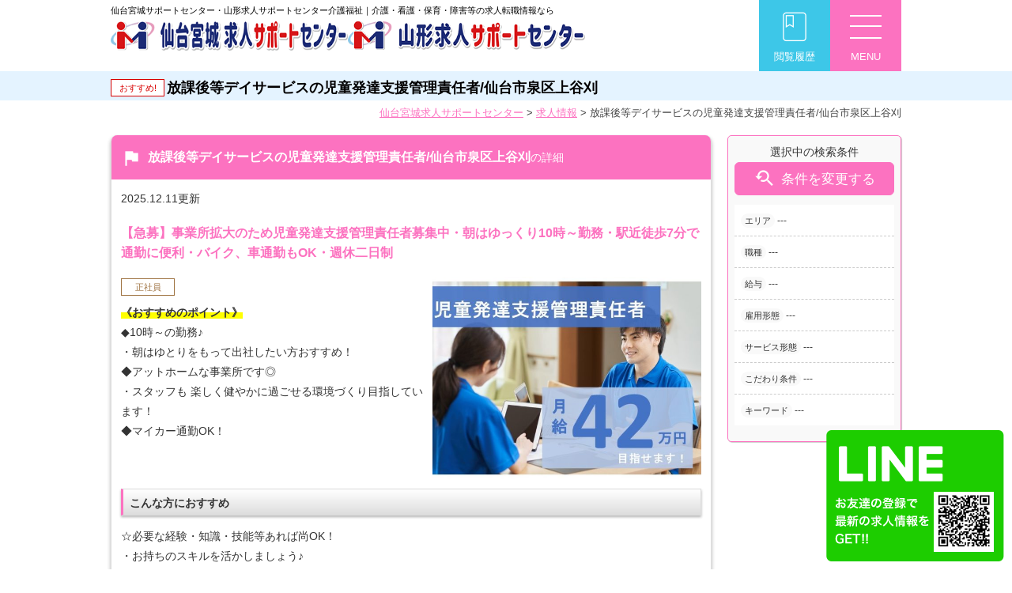

--- FILE ---
content_type: text/html; charset=UTF-8
request_url: https://sendai-kyujin-kaigo-fukushi.com/jobs/1-2707
body_size: 107768
content:
<!DOCTYPE html>
<!--[if lte IE 7 ]><html class="ie8 ie7"><![endif]-->
<!--[if IE 8 ]><html class="ie8"><![endif]-->
<!--[if IE 9 ]><html class="ie9"><![endif]-->
<!--[if (gt IE 9)|!(IE)]><!--><html><!--<![endif]-->
<head>
	<meta http-equiv="Content-Type" content="text/html; charset=utf-8" />
	<title>放デイの児発管/仙台市泉区上谷刈 | 仙台宮城求人サポートセンター</title>
	<meta http-equiv="Content-Style-Type" content="text/css" />
	<meta http-equiv="Content-Script-Type" content="text/javascript" />
	<meta http-equiv="imagetoolbar" content="no" />
	<meta name="robots" content="index, follow" />
	<meta name="robots" content="all" />
	<!--<link href="https://sendai-kyujin-kaigo-fukushi.com/cms/wp-content/themes/mitsui_recruit/style.css?1769620168" rel="stylesheet" type="text/css" media="all" />-->
	<link href="https://sendai-kyujin-kaigo-fukushi.com/cms/wp-content/themes/mitsui_recruit/css/style.css?1769620168" rel="stylesheet" type="text/css" media="all" />
	<link href="https://sendai-kyujin-kaigo-fukushi.com/cms/wp-content/themes/mitsui_recruit/css/common.css?1769620168" rel="stylesheet" type="text/css" media="all" />
	<link href="https://sendai-kyujin-kaigo-fukushi.com/cms/wp-content/themes/mitsui_recruit/css/page.css?1769620168" rel="stylesheet" type="text/css" media="all" />
	<link href="https://sendai-kyujin-kaigo-fukushi.com/cms/wp-content/themes/mitsui_recruit/css/top.css?1769620168" rel="stylesheet" type="text/css" media="all" />
	<link href="https://sendai-kyujin-kaigo-fukushi.com/cms/wp-content/themes/mitsui_recruit/css/info.css?1769620168" rel="stylesheet" type="text/css" media="all" />
	<link href="https://sendai-kyujin-kaigo-fukushi.com/cms/wp-content/themes/mitsui_recruit/css/job.css?1769620168" rel="stylesheet" type="text/css" media="all" />
	<link href="https://sendai-kyujin-kaigo-fukushi.com/cms/wp-content/themes/mitsui_recruit/css/zenkoku.css?1769620168" rel="stylesheet" type="text/css" media="all" />
	<link href="https://sendai-kyujin-kaigo-fukushi.com/cms/wp-content/themes/mitsui_recruit/css/lp.css?1769620168" rel="stylesheet" type="text/css" media="all" />

	<link rel='stylesheet' id='material-icons-css'  href='//fonts.googleapis.com/icon?family=Material+Icons&#038;ver=4.8' type='text/css' media='all' />
	<meta http-equiv="X-UA-Compatible" content="IE=EmulateIE11" />

	<meta name="viewport" content="width=1280" />

	<meta name='robots' content='max-image-preview:large' />

<!-- All in One SEO Pack 2.10.1 by Michael Torbert of Semper Fi Web Designob_start_detected [-1,-1] -->
<meta name="description"  content="《おすすめのポイント》 ◆10時～の勤務♪ ・ゆとりをもって出社したい方おすすめ！ ◆アットホームな事業所◎ ◆マイカー通勤OK こんな方におすすめ ☆必要な経験・知識・技能等あれば尚OK！ ・お持ちのスキルを活かしましょう♪ ☆ブランクがある方でも安心 ・丁寧に指導致しますので、ご安心下さい♪ ☆IターンUターンの方も歓迎！" />

<link rel="canonical" href="https://sendai-kyujin-kaigo-fukushi.com/jobs/1-2707" />
<!-- /all in one seo pack -->
<link rel='dns-prefetch' href='//s.w.org' />
		<script type="text/javascript">
			window._wpemojiSettings = {"baseUrl":"https:\/\/s.w.org\/images\/core\/emoji\/13.1.0\/72x72\/","ext":".png","svgUrl":"https:\/\/s.w.org\/images\/core\/emoji\/13.1.0\/svg\/","svgExt":".svg","source":{"concatemoji":"https:\/\/sendai-kyujin-kaigo-fukushi.com\/cms\/wp-includes\/js\/wp-emoji-release.min.js"}};
			!function(e,a,t){var n,r,o,i=a.createElement("canvas"),p=i.getContext&&i.getContext("2d");function s(e,t){var a=String.fromCharCode;p.clearRect(0,0,i.width,i.height),p.fillText(a.apply(this,e),0,0);e=i.toDataURL();return p.clearRect(0,0,i.width,i.height),p.fillText(a.apply(this,t),0,0),e===i.toDataURL()}function c(e){var t=a.createElement("script");t.src=e,t.defer=t.type="text/javascript",a.getElementsByTagName("head")[0].appendChild(t)}for(o=Array("flag","emoji"),t.supports={everything:!0,everythingExceptFlag:!0},r=0;r<o.length;r++)t.supports[o[r]]=function(e){if(!p||!p.fillText)return!1;switch(p.textBaseline="top",p.font="600 32px Arial",e){case"flag":return s([127987,65039,8205,9895,65039],[127987,65039,8203,9895,65039])?!1:!s([55356,56826,55356,56819],[55356,56826,8203,55356,56819])&&!s([55356,57332,56128,56423,56128,56418,56128,56421,56128,56430,56128,56423,56128,56447],[55356,57332,8203,56128,56423,8203,56128,56418,8203,56128,56421,8203,56128,56430,8203,56128,56423,8203,56128,56447]);case"emoji":return!s([10084,65039,8205,55357,56613],[10084,65039,8203,55357,56613])}return!1}(o[r]),t.supports.everything=t.supports.everything&&t.supports[o[r]],"flag"!==o[r]&&(t.supports.everythingExceptFlag=t.supports.everythingExceptFlag&&t.supports[o[r]]);t.supports.everythingExceptFlag=t.supports.everythingExceptFlag&&!t.supports.flag,t.DOMReady=!1,t.readyCallback=function(){t.DOMReady=!0},t.supports.everything||(n=function(){t.readyCallback()},a.addEventListener?(a.addEventListener("DOMContentLoaded",n,!1),e.addEventListener("load",n,!1)):(e.attachEvent("onload",n),a.attachEvent("onreadystatechange",function(){"complete"===a.readyState&&t.readyCallback()})),(n=t.source||{}).concatemoji?c(n.concatemoji):n.wpemoji&&n.twemoji&&(c(n.twemoji),c(n.wpemoji)))}(window,document,window._wpemojiSettings);
		</script>
		<style type="text/css">
img.wp-smiley,
img.emoji {
	display: inline !important;
	border: none !important;
	box-shadow: none !important;
	height: 1em !important;
	width: 1em !important;
	margin: 0 .07em !important;
	vertical-align: -0.1em !important;
	background: none !important;
	padding: 0 !important;
}
</style>
	<link rel='stylesheet' id='my_recruit_css-css'  href='https://sendai-kyujin-kaigo-fukushi.com/cms/wp-content/plugins/my_recruit/static/style.css?1769620168' type='text/css' media='all' />
<link rel='stylesheet' id='wp-block-library-css'  href='https://sendai-kyujin-kaigo-fukushi.com/cms/wp-includes/css/dist/block-library/style.min.css' type='text/css' media='all' />
<script type='text/javascript' src='https://sendai-kyujin-kaigo-fukushi.com/cms/wp-includes/js/jquery/jquery.min.js' id='jquery-core-js'></script>
<script type='text/javascript' src='https://sendai-kyujin-kaigo-fukushi.com/cms/wp-includes/js/jquery/jquery-migrate.min.js' id='jquery-migrate-js'></script>
<script type='text/javascript' src='https://sendai-kyujin-kaigo-fukushi.com/cms/wp-content/plugins/my_recruit/static/jquery.cookie.js?1769620168' id='jquery_cookie-js'></script>
<script type='text/javascript' src='https://sendai-kyujin-kaigo-fukushi.com/cms/wp-content/plugins/my_recruit/static/common.js?1769620168' id='my_recruit_js-js'></script>
<script type='text/javascript' src='https://sendai-kyujin-kaigo-fukushi.com/cms/wp-content/themes/mitsui_recruit/js/common.js?1769620168' id='common_js-js'></script>
<script type='text/javascript' src='https://sendai-kyujin-kaigo-fukushi.com/cms/wp-content/themes/mitsui_recruit/js/page.js?1769620168' id='page_js-js'></script>
<script type='text/javascript' src='https://sendai-kyujin-kaigo-fukushi.com/cms/wp-content/themes/mitsui_recruit/js/search.js?1769620168' id='search_js-js'></script>
<script type='text/javascript' src='https://sendai-kyujin-kaigo-fukushi.com/cms/wp-content/themes/mitsui_recruit/js/fixed.js?1769620168' id='fixed_js-js'></script>
<script type='text/javascript' src='https://sendai-kyujin-kaigo-fukushi.com/cms/wp-content/themes/mitsui_recruit/js/scroll2top.js?1769620168' id='scroll2top_js-js'></script>
<link rel="https://api.w.org/" href="https://sendai-kyujin-kaigo-fukushi.com/wp-json/" /><link rel="alternate" type="application/json" href="https://sendai-kyujin-kaigo-fukushi.com/wp-json/wp/v2/job/140233" /><link rel="EditURI" type="application/rsd+xml" title="RSD" href="https://sendai-kyujin-kaigo-fukushi.com/cms/xmlrpc.php?rsd" />
<link rel="wlwmanifest" type="application/wlwmanifest+xml" href="https://sendai-kyujin-kaigo-fukushi.com/cms/wp-includes/wlwmanifest.xml" /> 
<link rel='shortlink' href='https://sendai-kyujin-kaigo-fukushi.com/?p=140233' />
<link rel="alternate" type="application/json+oembed" href="https://sendai-kyujin-kaigo-fukushi.com/wp-json/oembed/1.0/embed?url=https%3A%2F%2Fsendai-kyujin-kaigo-fukushi.com%2Fjobs%2F1-2707" />
<link rel="alternate" type="text/xml+oembed" href="https://sendai-kyujin-kaigo-fukushi.com/wp-json/oembed/1.0/embed?url=https%3A%2F%2Fsendai-kyujin-kaigo-fukushi.com%2Fjobs%2F1-2707&#038;format=xml" />
	<meta name="format-detection" content="telephone=no" />
	<meta name="msapplication-square70x70logo" content="/favicons/site-tile-70x70.png">
<meta name="msapplication-square150x150logo" content="/favicons/site-tile-150x150.png">
<meta name="msapplication-wide310x150logo" content="/favicons/site-tile-310x150.png">
<meta name="msapplication-square310x310logo" content="/favicons/site-tile-310x310.png">
<meta name="msapplication-TileColor" content="#0078d7">
<link rel="shortcut icon" type="image/vnd.microsoft.icon" href="/favicons/favicon.ico">
<link rel="icon" type="image/vnd.microsoft.icon" href="/favicons/favicon.ico">
<link rel="apple-touch-icon" sizes="57x57" href="/favicons/apple-touch-icon-57x57.png">
<link rel="apple-touch-icon" sizes="60x60" href="/favicons/apple-touch-icon-60x60.png">
<link rel="apple-touch-icon" sizes="72x72" href="/favicons/apple-touch-icon-72x72.png">
<link rel="apple-touch-icon" sizes="76x76" href="/favicons/apple-touch-icon-76x76.png">
<link rel="apple-touch-icon" sizes="114x114" href="/favicons/apple-touch-icon-114x114.png">
<link rel="apple-touch-icon" sizes="120x120" href="/favicons/apple-touch-icon-120x120.png">
<link rel="apple-touch-icon" sizes="144x144" href="/favicons/apple-touch-icon-144x144.png">
<link rel="apple-touch-icon" sizes="152x152" href="/favicons/apple-touch-icon-152x152.png">
<link rel="apple-touch-icon" sizes="180x180" href="/favicons/apple-touch-icon-180x180.png">
<link rel="icon" type="image/png" sizes="36x36" href="/favicons/android-chrome-36x36.png">
<link rel="icon" type="image/png" sizes="48x48" href="/favicons/android-chrome-48x48.png">
<link rel="icon" type="image/png" sizes="72x72" href="/favicons/android-chrome-72x72.png">
<link rel="icon" type="image/png" sizes="96x96" href="/favicons/android-chrome-96x96.png">
<link rel="icon" type="image/png" sizes="128x128" href="/favicons/android-chrome-128x128.png">
<link rel="icon" type="image/png" sizes="144x144" href="/favicons/android-chrome-144x144.png">
<link rel="icon" type="image/png" sizes="152x152" href="/favicons/android-chrome-152x152.png">
<link rel="icon" type="image/png" sizes="192x192" href="/favicons/android-chrome-192x192.png">
<link rel="icon" type="image/png" sizes="256x256" href="/favicons/android-chrome-256x256.png">
<link rel="icon" type="image/png" sizes="384x384" href="/favicons/android-chrome-384x384.png">
<link rel="icon" type="image/png" sizes="512x512" href="/favicons/android-chrome-512x512.png">
<link rel="icon" type="image/png" sizes="36x36" href="/favicons/icon-36x36.png">
<link rel="icon" type="image/png" sizes="48x48" href="/favicons/icon-48x48.png">
<link rel="icon" type="image/png" sizes="72x72" href="/favicons/icon-72x72.png">
<link rel="icon" type="image/png" sizes="96x96" href="/favicons/icon-96x96.png">
<link rel="icon" type="image/png" sizes="128x128" href="/favicons/icon-128x128.png">
<link rel="icon" type="image/png" sizes="144x144" href="/favicons/icon-144x144.png">
<link rel="icon" type="image/png" sizes="152x152" href="/favicons/icon-152x152.png">
<link rel="icon" type="image/png" sizes="160x160" href="/favicons/icon-160x160.png">
<link rel="icon" type="image/png" sizes="192x192" href="/favicons/icon-192x192.png">
<link rel="icon" type="image/png" sizes="196x196" href="/favicons/icon-196x196.png">
<link rel="icon" type="image/png" sizes="256x256" href="/favicons/icon-256x256.png">
<link rel="icon" type="image/png" sizes="384x384" href="/favicons/icon-384x384.png">
<link rel="icon" type="image/png" sizes="512x512" href="/favicons/icon-512x512.png">
<link rel="icon" type="image/png" sizes="16x16" href="/favicons/icon-16x16.png">
<link rel="icon" type="image/png" sizes="24x24" href="/favicons/icon-24x24.png">
<link rel="icon" type="image/png" sizes="32x32" href="/favicons/icon-32x32.png">
<link rel="manifest" href="/favicons/manifest.json">
				<script>
(function(window) {
	var my_recruit = my_recruit || {"options":{"home_url":"https:\/\/sendai-kyujin-kaigo-fukushi.com\/","plugin_url":"https:\/\/sendai-kyujin-kaigo-fukushi.com\/cms\/wp-content\/plugins\/my_recruit","google_map_api_key":"","area_page_enable":"0","is_mobile":false,"contact_form_unload_confirm":"1","contact_form_privacy_scroll":"0","sp_link_blank_flg":"1"}};
	window.my_recruit = my_recruit;
})(window);
		</script>
		<!-- zip -->
	<script src="https://yubinbango.github.io/yubinbango/yubinbango.js" charset="UTF-8"></script>
	<!-- swipe -->
	<link rel="stylesheet" type="text/css" href="https://sendai-kyujin-kaigo-fukushi.com/cms/wp-content/themes/mitsui_recruit/swiper/css/swiper.css" />
	<script src="https://sendai-kyujin-kaigo-fukushi.com/cms/wp-content/themes/mitsui_recruit/swiper/js/swiper.jquery.min.js"></script>
	<!-- modal -->
	<link rel="stylesheet" type="text/css" href="https://sendai-kyujin-kaigo-fukushi.com/cms/wp-content/themes/mitsui_recruit/modal/modal.css?1769620168" />
	<script src="https://sendai-kyujin-kaigo-fukushi.com/cms/wp-content/themes/mitsui_recruit/modal/modal.js?1769620168"></script>

	<!-- webfont https://fonts.google.com/specimen/Caveat -->
	<link href="https://fonts.googleapis.com/css?family=Caveat" rel="stylesheet">
</head>
<body class="job-template-default single single-job postid-140233 body-theme-pc">

<div class="loading-overlay"></div>

<main id="viewport">


	<header id="header" class="header_fixed">
		<div class="inner cl">
			<div class="in cl">
				<div class="logo"><a href="https://sendai-kyujin-kaigo-fukushi.com/">
					<h1><span>仙台宮城サポートセンター・山形求人サポートセンター介護福祉｜介護・看護・保育・障害等の求人転職情報なら</span></h1>
					<div class="image">
						<img src="https://sendai-kyujin-kaigo-fukushi.com/cms/wp-content/themes/mitsui_recruit/images/header_logo.png" alt="仙台宮城求人サポートセンター" />
						<img src="https://sendai-kyujin-kaigo-fukushi.com/cms/wp-content/themes/mitsui_recruit/images/header_logo2.png" alt="仙台宮城求人サポートセンター" />
					</div>
				</a></div>
				<!--
				<div class="search_form"><form action="https://sendai-kyujin-kaigo-fukushi.com/jobs/" method="get">
					<input type="hidden" name="area" value="" />
					<input type="hidden" name="genre" value="" />

					<div class="select">
						<a href="javascript: void(0);" data-name="area" data-title="ご希望エリアを選択する"><div class="in">
													<span class="placeholder">エリアを選択</span>
							<span class="text"></span>
						</div></a>
					</div>
					<div class="multiple"><i class="material-icons">&#xE14C;</i></div>
					<div class="select">
						<a href="javascript: void(0);" data-name="genre" data-title="ご希望職種を選択する"><div class="in">
													<span class="placeholder">職種を選択</span>
							<span class="text"></span>
						</div></a>
					</div>
					<button type="submit" class="submit op">
						<i class="material-icons">&#xE8B6;</i>
					</button>
				</form></div>
				-->
				<div class="search"><form action="https://sendai-kyujin-kaigo-fukushi.com/jobs/" method="get">
					<input type="text" name="q" value="" placeholder="フリーワードで求人を探す" />
					<button type="submit" class="submit op">
						<span class="icon">
							<span class="material-icons">&#xE8B6;</span>
						</span>
					</button>
				</form></div>
				<!--
				<div class="links"><ul class="cl">
					<li><a href="https://sendai-kyujin-kaigo-fukushi.com/guide"><i class="material-icons">&#xE315;</i>初めての方へ</a></li>
					<li><a href="https://sendai-kyujin-kaigo-fukushi.com/jobs/"><i class="material-icons">&#xE315;</i>求人を探す</a></li>
				</ul></div>
				-->
			</div>
			<div class="menulist cl">
				<div class="menu op">
					<a href="javascript: void(0);" class="show-sub"><div class="in">
						<span class="material-icons">menu</span>
						<span class="text">MENU</span>
					</div></a>
				</div>
				<div class="lately op">
					<a href="https://sendai-kyujin-kaigo-fukushi.com/history"><div class="in">
						<span class="material-icons">book</span>
						<span class="text">閲覧履歴</span>
					</div></a>
				</div>
			</div>
		</div>
		<div class="header_menu reset_list"><div class="sub">
			<ul class="cl">
<li><a href="https://sendai-kyujin-kaigo-fukushi.com/"><i class="material-icons">&#xE037;</i>トップページ</a></li>
<li><a href="https://sendai-kyujin-kaigo-fukushi.com/jobs/"><i class="material-icons">&#xE037;</i>求人を探す</a></li>
<li><a href="https://sendai-kyujin-kaigo-fukushi.com/contact/entry"><i class="material-icons">&#xE037;</i>無料お仕事相談</a></li>
<li><a href="https://sendai-kyujin-kaigo-fukushi.com/guide"><i class="material-icons">&#xE037;</i>はじめての方へ</a></li>
<li><a href="https://sendai-kyujin-kaigo-fukushi.com/question"><i class="material-icons">&#xE037;</i>よくあるご質問</a></li>
<li><a href="https://sendai-kyujin-kaigo-fukushi.com/outline"><i class="material-icons">&#xE037;</i>運営会社案内</a></li>
<li><a href="https://sendai-kyujin-kaigo-fukushi.com/privacy"><i class="material-icons">&#xE037;</i>個人情報保護方針</a></li>
<li><a href="https://sendai-kyujin-kaigo-fukushi.com/contact"><i class="material-icons">&#xE037;</i>お問い合わせ</a></li>
			</ul>
		</div></div>
	</header>
	<header class="page_title"><div class="in"><div class="recommend">おすすめ!</div>放課後等デイサービスの児童発達支援管理責任者/仙台市泉区上谷刈</div></header>
	<div class="breadcrumb"><a href="https://sendai-kyujin-kaigo-fukushi.com">仙台宮城求人サポートセンター</a> &gt; <a href="https://sendai-kyujin-kaigo-fukushi.com/jobs/">求人情報</a> &gt; <span>放課後等デイサービスの児童発達支援管理責任者/仙台市泉区上谷刈</span></div>
				
			
	<div id="wrap">
		<div id="contents" class="cl">
			<div id="main">

<div class="section_lr section_rl archive cl">
	<div class="sidebar_fixed cl">
				<aside class="job_sidebar sidebar">
			<div class="section job_side_search reset_list">
				<div class="center">選択中の検索条件</div>
				<div class="btn btn01 btn_mini search_btn">
					<a href="javascript: void(0);" class="op"><i class="material-icons">&#xE8FA;</i>条件を変更する</a>
				</div>
				<div class="list"><ul>
					<li><span class="tag">エリア</span><span class="text">---</span></li>
					<li><span class="tag">職種</span><span class="text">---</span></li>
					<li><span class="tag">給与</span><span class="text">---</span></li>
					<li><span class="tag">雇用形態</span><span class="text">---</span></li>
								<li><span class="tag">サービス形態</span><span class="text">---</span></li>
														<li><span class="tag">こだわり条件</span><span class="text">---</span></li>
								<li><span class="tag">キーワード</span><span class="text">---</span></li>
				</ul></div>
									</div>
		</aside>
		<section class=" main_contents">
			<div class="job_single">
				<div class="job_single_section">
					<div class="job_single_section_title"><span class="stress"><i class="material-icons">flag</i>放課後等デイサービスの児童発達支援管理責任者/仙台市泉区上谷刈</span>の詳細</div>

					<div class="date">2025.12.11更新</div>
										<div class="catchcopy">【急募】事業所拡大のため児童発達支援管理責任者募集中・朝はゆっくり10時～勤務・駅近徒歩7分で通勤に便利・バイク、車通勤もOK・週休二日制</div>
					<div class="cl mb20">
						<div class="job_image"><div class="cr_image_wrap"><div class="image cr_image cr_image_border" style="background-image: url(https://sendai-kyujin-kaigo-fukushi.com/cms/wp-content/uploads/1-2707-650x455.jpg);"><img src="https://sendai-kyujin-kaigo-fukushi.com/cms/wp-content/uploads/1-2707-650x455.jpg" alt="" /></div></div></div>
						<div class="type">正社員</div>						<div class="body"><p><span class="marker-yellow"><strong>《おすすめのポイント》<br />
</strong></span>◆10時～の勤務♪<br />
・朝はゆとりをもって出社したい方おすすめ！<br />
◆アットホームな事業所です◎<br />
・スタッフも 楽しく健やかに過ごせる環境づくり目指しています！<br />
◆マイカー通勤OK！<br />
<br />
</p>
<h3>こんな方におすすめ</h3>
<p>☆必要な経験・知識・技能等あれば尚OK！<br />
・お持ちのスキルを活かしましょう♪<br />
…………………………………………………………………………………………<br />
【応募要件】<br />
＊児童発達支援管理責任者研修修了者<br />
＊普通自動車運転免許（AT限定可）<br />
◎管理者経験者大歓迎！<br />
◎UIJターン歓迎！<br />
…………………………………………………………………………………………<br />
☆ブランクがある方でも安心<br />
・丁寧に指導致しますので、ご安心下さい♪</p>
<h3>施設のご紹介</h3>
<p><strong>・</strong>仙台市内、地下鉄南北線『八乙女駅』から徒歩で7分の施設です♪</p>
<p><strong>【児童発達支援管理責任者急募♪】事業所拡大のため児童発達支援管理責任者募集中!</strong></p>
<ul>
	<li>週休 2 日制◎残業なし!働くスタッフのケアも充実!</li>
</ul>
<p>『こども整体』と『アロマケア』を取り入れた放課後等デイサービス♪<br />
子供たちのケアはもちろん、一緒に働くスタッフも 楽しく健やかに過ごせるアットホームな事業所を目指しています!<br />
<br />
</p>
<p><strong>会社の概要</strong></p>
<ul>
	<li>合同会社AIWAは2022 年3 月に設立し、「虹色のたね」は同年11月にオープンしました。</li>
</ul>
<p>他に例を見ない療育内容に興味を持っていただき、1年弱で定員に達し、2023年12月に同じ建物の1階に「虹色のたねⅡ」をオープンしました。<br />
<br />
弊社はまだまだ小さな規模の事業所ですが、日々たくさんのお問い合わせをいただき、今後も店舗展開を予定しております。<br />
子供たちひとりひとりとしっかり向き合い 心と身体の成長を支援し、皆が居心地のいい場所を創りたいと思っています。<br />
<br />
</p>
<p><strong>『こども整体』で運動療育を『アロマ香育』で脳や感情ケアを</strong></p>
<ul>
	<li>整体院を営む代表が、身体から心にアプローチする『こども整体』に加え、香りから脳や 心へアプローチする『アロマケア』を取り入れた新しい放課後等デイサービスです!</li>
</ul>
<p>そしてコーディネーショントレーニングを用いた運動療育で身体の使い方を身につけ、ストレスも発散！脳の発達も促します！<br />
子供たちはもちろん、一緒に働くスタッフにも身体を動かすことやアロマケアの楽しさを 体感していただき、心身共に健やかに働くことができる事業所です!<br />
<br />
</p>
<p><strong>一人一人の意見をしっかり聞きます!</strong></p>
<ul>
	<li>多店舗展開している大きな事業所とは違い、一人一人の意見を大切に、子どもたちとしっ かりと向き合い、皆がやりがいを感じ、気持ちよく働ける環境を一緒に創り上げていける職 場です。</li>
	<li>そんな当事業所では現在、正職員として働いていただける児童発達支援管理責任者の方を 募集中です!</li>
	<li>休日は週休 2 日制!仕事とオフのメリハリがしっかりつけられる環境が整っています。</li>
	<li>勤務時間は 10:00~19:00 となっており、出勤もゆとりを持つことができます!バイク・ 車通勤も OK です!</li>
	<li>スタッフサポートも充実!一緒に働くスタッフの心身ケアもとても大切だと考えていま す!</li>
</ul>
<p><br />
たくさんの可能性を秘めた子供たちの成長を支援し、心身共に健康で気持ち良く働ける環 境を一緒に作ってみませんか?<br />
<br />
少しでもご興味があれば、ご応募お待ちしております!!</p></div>
					</div>
								
								
				

				</div><!-- /.job_single_section -->
		<div class="job_single_section">
			<div class="job_single_section_title"><span class="stress"><i class="material-icons">person</i>募集要項</span></div>
				<div class="table">
										<table class="mainstyle"><tbody>
											<tr>
							<th><span class="i"><i class="material-icons" data-icon="person"></i></span><span class="s">雇用形態<!--詳細--></span></th>
							<td>正社員</td>
						</tr>
											<tr>
							<th><span class="i"><i class="material-icons" data-icon="attach_money"></i></span><span class="s">給与</span></th>
							<td><span class="salary">月給 280,000円〜420,000円</span>									<div class="note"><div class="salary_comment">賞与あり</div></div>
									</td>
						</tr>
											<tr>
							<th><span class="i"><i class="material-icons" data-icon="attach_money"></i></span><span class="s">固定残業代</span></th>
							<td>なし</td>
						</tr>
											<tr>
							<th><span class="i"><i class="material-icons" data-icon="&#xE855;"></i></span><span class="s">勤務時間</span></th>
							<td>・平日 10時00分～19時00分<br />
・学校休業日 8時30分～17時30分<br />
＊休憩60分<br />
＊残業ほぼ無し<br />
<br />
《お休みのご相談OK！》<br />
・ご家庭のご事情なども考慮し、お休みの申請もしやすい職場です♪<br />
</td>
						</tr>
											<tr>
							<th><span class="i"><i class="material-icons" data-icon="calendar_today"></i></span><span class="s">休日・休暇</span></th>
							<td>・週休2日制<br />
・家庭都合休OK<br />
・月1シフト提出<br />
・年末年始休暇</td>
						</tr>
											<tr>
							<th><span class="i"><i class="material-icons" data-icon="favorite_border"></i></span><span class="s">待遇</span></th>
							<td>■交通費規定支給<br />
■社会保険完備<br />
■ユニフォーム貸与<br />
■バイク・車通勤可（無料駐車場あり）<br />
■研修制度あり<br />
■資格取得支援あり</td>
						</tr>
											<tr>
							<th><span class="i"><i class="material-icons" data-icon="schedule"></i></span><span class="s">試用期間</span></th>
							<td>あり<div class="note">試用期間：3ヶ月<br />
条件変更なし</div></td>
						</tr>
											<tr>
							<th><span class="i"><i class="material-icons" data-icon="health_and_safety"></i></span><span class="s">社会保険</span></th>
							<td>雇用保険、労災保険、健康保険、厚生年金</td>
						</tr>
											<tr>
							<th><span class="i"><i class="material-icons" data-icon="smoke_free"></i></span><span class="s">受動喫煙対策</span></th>
							<td>あり：敷地内禁煙</td>
						</tr>
											<tr>
							<th><span class="i"><i class="material-icons" data-icon="info"></i></span><span class="s">職種</span></th>
							<td>児童発達支援管理責任者</td>
						</tr>
											<tr>
							<th><span class="i"><i class="material-icons" data-icon="label"></i></span><span class="s">仕事内容</span></th>
							<td>★児童発達支援・放課後等デイサービス 虹色のたね★<br />
◎児童発達支援管理責任者業務全般に従事していただきます♪<br />
【詳しいお仕事内容】<br />
・個別支援計画の作成および管理<br />
・運動、知育などの療育活動<br />
・ご家族、相談支援専門員、体験希望者との相談窓口<br />
・児童送迎</td>
						</tr>
											<tr>
							<th><span class="i"><i class="material-icons" data-icon="&#xE855;"></i></span><span class="s">平均労働時間</span></th>
							<td>168時間</td>
						</tr>
										</tbody></table>
									</div>
				</div><!-- /.job_single_section -->
				
			<div class="job_single_section">
			<div class="job_single_section_title"><span class="stress"><i class="material-icons">place</i>所在地・アクセス</span></div>
					<div class="table">
										<table class="mainstyle"><tbody>
											<tr>
							<th><span class="i"><i class="material-icons" data-icon="people"></i></span><span class="s">施設形態</span></th>
							<td>放課後等デイサービス</td>
						</tr>
											<tr>
							<th><span class="i"><i class="material-icons" data-icon="person_pin"></i></span><span class="s">勤務先・施設名</span></th>
							<td>児童発達支援・放課後等デイサービス 虹色のたね</td>
						</tr>
											<tr>
							<th><span class="i"><i class="material-icons" data-icon="place"></i></span><span class="s">所在地</span></th>
							<td>981-3121
宮城県仙台市泉区上谷刈6-3-55</td>
						</tr>
											<tr>
							<th><span class="i"><i class="material-icons" data-icon="&#xE570;"></i></span><span class="s">アクセス</span></th>
							<td>◆最寄駅<br />
・仙台市内、地下鉄南北線『八乙女駅』から徒歩で7分<br />
<br />
★マイカー通勤可能（駐車場あり）</td>
						</tr>
										</tbody></table>
									</div>
				</div><!-- /.job_single_section -->
				
		<div class="job_single_section">
			<div class="job_single_section_title"><span class="stress"><i class="material-icons">business</i>企業情報</span></div>
					<div class="table">
										<table class="mainstyle"><tbody>
											<tr>
							<th><span class="i"><i class="material-icons" data-icon="business"></i></span><span class="s">企業名</span></th>
							<td>合同会社ＡＩＷＡ</td>
						</tr>
										</tbody></table>
									</div>
				</div><!-- /.job_single_section -->
<p></p>
	<div class="job_picky reset_list">
		<ul class="cl"><li class="active"><span class="in">日中</span></li><li><span class="in">深夜</span></li><li><span class="in">固定シフト制</span></li><li><span class="in">夜間</span></li><li><span class="in">早番</span></li><li><span class="in">土日祝休み</span></li><li><span class="in">スキマ時間勤務</span></li><li><span class="in">1日3時間からOK</span></li><li><span class="in">1日4時間以内OK</span></li><li><span class="in">扶養内勤務OK</span></li><li><span class="in">週1日からOK</span></li><li><span class="in">週2・3日からOK</span></li><li><span class="in">週3・4日からOK</span></li><li><span class="in">残業ほぼなし</span></li><li><span class="in">残業月平均20時間以内</span></li><li><span class="in">三交代制</span></li><li><span class="in">二交代制</span></li><li class="active"><span class="in">未経験者歓迎</span></li><li><span class="in">業界未経験者歓迎</span></li><li><span class="in">経験不問</span></li><li class="active"><span class="in">有資格者歓迎</span></li><li class="active"><span class="in">女性活躍中</span></li><li><span class="in">女性比率高め</span></li><li><span class="in">女性社員5割以上</span></li><li class="active"><span class="in">主婦・主夫歓迎</span></li><li><span class="in">40代も応募可</span></li><li><span class="in">50代も応募可</span></li><li><span class="in">60代も応募可</span></li><li><span class="in">70代も応募可</span></li><li><span class="in">副業・WワークOK</span></li><li class="active"><span class="in">固定給25万円以上</span></li><li class="active"><span class="in">固定給35万円以上</span></li><li><span class="in">賞与年2回あり</span></li><li><span class="in">賞与年1回あり</span></li><li><span class="in">賞与あり</span></li><li><span class="in">昇給あり</span></li><li><span class="in">寮・社宅あり</span></li><li><span class="in">住宅手当あり</span></li><li><span class="in">資格手当あり</span></li><li><span class="in">資格取得支援あり</span></li><li><span class="in">夜勤手当あり</span></li><li><span class="in">食事補助あり</span></li><li><span class="in">託児所あり</span></li><li class="active"><span class="in">産休・育休取得実績あり</span></li><li class="active"><span class="in">急募</span></li><li class="active"><span class="in">職場見学可</span></li><li><span class="in">オープニングスタッフ</span></li><li><span class="in">研修あり</span></li></ul>
	</div>

		<div class="job_single_section">
			<div class="job_single_section_title"><span class="stress"><i class="material-icons">description</i>応募方法</span></div>
					<div class="table">
										<table class="mainstyle"><tbody>
											<tr>
							<th><span class="i"><i class="material-icons" data-icon="description"></i></span><span class="s">応募方法</span></th>
							<td>●「WEBで応募」または、「電話で応募」ボタンよりご応募下さい<br />
</td>
						</tr>
											<tr>
							<th><span class="i"><i class="material-icons" data-icon="chat"></i></span><span class="s">応募受付後の連絡</span></th>
							<td>担当よりお電話差し上げます。<br />
担当：庄司・佐藤・遠藤・渡邉・五十嵐<br />
ご希望やご要望をお伺いした上で、面談日のご案内をいたします。</td>
						</tr>
											<tr>
							<th><span class="i"><i class="material-icons" data-icon="replay"></i></span><span class="s">選考プロセス</span></th>
							<td>●ご応募後、仙台宮城求人サポートセンターの採用担当者よりご連絡致します<br />
<br />
【１】採用担当者からご連絡致します <br />
 ◇022-226-8742<br />
 ▼ <br />
【２】面談（顔合わせ） <br />
 ▼<br />
【３】就業先での面接<br />
 ▼<br />
【4】就業場所へ入職<br />
<br />
●面談日・入職日のご希望など遠慮なくご相談下さい<br />
●現在、在職中の方もお気軽にご応募ください<br />
<br />
＊個人情報に関しましては職業紹介で求職者様に開示の許諾を得た業務提携先に提供する際に使用いたします。</td>
						</tr>
											<tr>
							<th><span class="i"><i class="material-icons" data-icon="message"></i></span><span class="s">コンサルタントから一言</span></th>
							<td>《仙台宮城求人サポートセンターのご紹介》<br />
●あなたのご希望の施設を私たちがお探しします！<br />
●「仙台宮城求人サポートセンター」は宮城県内の介護・障害・医療に特化した就職・転職サポートセンターです。宮城県内の豊富な求人データから専任のコンサルタントがあなたのキャリアやご希望をふまえ、勤務内容・勤務地・就業時間・期間・給与などご希望のお仕事をご紹介します。<br />
●こちらの求人の面接日の調整や条件の交渉、お仕事開始まで、徹底的にサポート致します！ 就業開始前の不安はもちろん、就業後のお困りごとも当社のスタッフがしっかりとフォロー致します！<br />
●お仕事のご紹介や、ご相談に、料金は一切かかりませんので、ご安心下さい。<br />
●まずは見学してみたい！気になる施設があって詳細が聞きたい！など、お気軽にお問い合わせください。<br />
※この求人は最新の求人状況と異なる可能性があります。お問い合わせいただければ、現在の求人状況をコンサルタントが確認してお伝えいたします。お気軽にお問い合わせください。</td>
						</tr>
											<tr>
							<th><span class="i"><i class="material-icons" data-icon="local_phone"></i></span><span class="s">お問い合わせ番号</span></th>
							<td>022-226-8742</td>
						</tr>
										</tbody></table>
									</div>
				</div><!-- /.job_single_section -->
				<div class="job_id">
					求人ID：1-2707				</div>
				
				<div class="btn btn02">
					<a href="https://sendai-kyujin-kaigo-fukushi.com/contact/entry?j=140233"><span class="text">この求人に応募する</span></a>
				</div>
			</div>
		
		</section>
	</div>
</div>

			</div>
			
		</div>
	</div>



<div class="footer_contents cl">
		<div class="job_list job_recommend_list reset_list cl"><div class="inner">
	<div class="title"><i class="material-icons">&#xE8D0;</i>この求人を見た人はこんな求人もチェックしています</div>
	<div class="list_inner">
		<div class="list">
			<ul class="cl" data-children-same-height=".in">
		<li><a href="https://sendai-kyujin-kaigo-fukushi.com/jobs/3741-ca-f-m-sy-1-nor" class="cl op">
		<div class="text">グループホームの介護職/仙台市太白区山田北前町</div>
		<div class="image_wrap"><div class="image cr_image cr_image_border" style="background-image: url(https://sendai-kyujin-kaigo-fukushi.com/cms/wp-content/uploads/3741-ca-f-m-sy-1-nor-350x245.jpg);"><img src="https://sendai-kyujin-kaigo-fukushi.com/cms/wp-content/uploads/3741-ca-f-m-sy-1-nor-350x245.jpg" /></div></div>
		<div class="in">
						<div class="note">
				<table class="mainstyle">
					<tbody>
						<tr><th>職種</th><td>介護スタッフ</td></tr>
						<tr><th>勤務地</th><td>宮城県仙台市太白区山田北前町４４番１４号</td></tr>
						<tr><th>給与</th><td>月給 185,000円〜210,000円</td></tr>
					</tbody>
				</table>
			</div>
		</div>
	</a></li>
		<li><a href="https://sendai-kyujin-kaigo-fukushi.com/jobs/1-2571" class="cl op">
		<div class="text">住宅型有料老人ホームの介護福祉士/仙台市太白区西中田</div>
		<div class="image_wrap"><div class="image cr_image cr_image_border" style="background-image: url(https://sendai-kyujin-kaigo-fukushi.com/cms/wp-content/uploads/203-3-350x263.jpg);"><img src="https://sendai-kyujin-kaigo-fukushi.com/cms/wp-content/uploads/203-3-350x263.jpg" /></div></div>
		<div class="in">
						<div class="note">
				<table class="mainstyle">
					<tbody>
						<tr><th>職種</th><td>介護スタッフ</td></tr>
						<tr><th>勤務地</th><td>宮城県仙台市太白区柳生2丁目26-19</td></tr>
						<tr><th>給与</th><td>月給 238,000円〜268,000円</td></tr>
					</tbody>
				</table>
			</div>
		</div>
	</a></li>
		<li><a href="https://sendai-kyujin-kaigo-fukushi.com/jobs/1-1401" class="cl op">
		<div class="text">こども園の保育教諭/仙台市太白区あすと長町</div>
		<div class="image_wrap"><div class="image cr_image cr_image_border" style="background-image: url(https://sendai-kyujin-kaigo-fukushi.com/cms/wp-content/uploads/119-1-350x263.jpg);"><img src="https://sendai-kyujin-kaigo-fukushi.com/cms/wp-content/uploads/119-1-350x263.jpg" /></div></div>
		<div class="in">
						<div class="note">
				<table class="mainstyle">
					<tbody>
						<tr><th>職種</th><td>保育士（保育教諭）</td></tr>
						<tr><th>勤務地</th><td>宮城県仙台市太白区あすと長町3丁目2-23</td></tr>
						<tr><th>給与</th><td>月給 189,000円〜239,000円</td></tr>
					</tbody>
				</table>
			</div>
		</div>
	</a></li>
		<li><a href="https://sendai-kyujin-kaigo-fukushi.com/jobs/1-1704" class="cl op">
		<div class="text">医療特化型有料老人ホームのパート機能訓練指導員/大崎市古川休塚</div>
		<div class="image_wrap"><div class="image cr_image cr_image_border" style="background-image: url(https://sendai-kyujin-kaigo-fukushi.com/cms/wp-content/uploads/280-1-350x245.jpg);"><img src="https://sendai-kyujin-kaigo-fukushi.com/cms/wp-content/uploads/280-1-350x245.jpg" /></div></div>
		<div class="in">
						<div class="note">
				<table class="mainstyle">
					<tbody>
						<tr><th>職種</th><td>機能訓練指導員</td></tr>
						<tr><th>勤務地</th><td>宮城県大崎市古川休塚字中谷地３番１</td></tr>
						<tr><th>給与</th><td>時給 1,300円〜2,000円</td></tr>
					</tbody>
				</table>
			</div>
		</div>
	</a></li>
		<li><a href="https://sendai-kyujin-kaigo-fukushi.com/jobs/1-2578" class="cl op">
		<div class="text">デイサービスの介護職/塩竈市藤倉</div>
		<div class="image_wrap"><div class="image cr_image cr_image_border" style="background-image: url(https://sendai-kyujin-kaigo-fukushi.com/cms/wp-content/uploads/1-2578-1-350x245.jpg);"><img src="https://sendai-kyujin-kaigo-fukushi.com/cms/wp-content/uploads/1-2578-1-350x245.jpg" /></div></div>
		<div class="in">
						<div class="note">
				<table class="mainstyle">
					<tbody>
						<tr><th>職種</th><td>介護スタッフ</td></tr>
						<tr><th>勤務地</th><td>宮城県塩竈市藤倉2丁目19番30号</td></tr>
						<tr><th>給与</th><td>月給 230,500円〜249,500円</td></tr>
					</tbody>
				</table>
			</div>
		</div>
	</a></li>
		<li><a href="https://sendai-kyujin-kaigo-fukushi.com/jobs/1-3279" class="cl op">
		<div class="text">サ高住のパート看護師/栗原市金成沢辺</div>
		<div class="image_wrap"><div class="image cr_image cr_image_border" style="background-image: url(https://sendai-kyujin-kaigo-fukushi.com/cms/wp-content/uploads/a7c56df2319cd1aa25c93d0cb66d63ef-1-350x263.jpg);"><img src="https://sendai-kyujin-kaigo-fukushi.com/cms/wp-content/uploads/a7c56df2319cd1aa25c93d0cb66d63ef-1-350x263.jpg" /></div></div>
		<div class="in">
						<div class="note">
				<table class="mainstyle">
					<tbody>
						<tr><th>職種</th><td>看護師、准看護師</td></tr>
						<tr><th>勤務地</th><td>宮城県栗原市金成沢辺町164-1</td></tr>
						<tr><th>給与</th><td>時給 1,100円〜</td></tr>
					</tbody>
				</table>
			</div>
		</div>
	</a></li>
		<li><a href="https://sendai-kyujin-kaigo-fukushi.com/jobs/1-4270" class="cl op">
		<div class="text">訪問介護のパート介護職/塩竃市新浜町</div>
		<div class="image_wrap"><div class="image cr_image cr_image_border" style="background-image: url(https://sendai-kyujin-kaigo-fukushi.com/cms/wp-content/uploads/1-4270-1-350x245.jpg);"><img src="https://sendai-kyujin-kaigo-fukushi.com/cms/wp-content/uploads/1-4270-1-350x245.jpg" /></div></div>
		<div class="in">
						<div class="note">
				<table class="mainstyle">
					<tbody>
						<tr><th>職種</th><td>訪問介護スタッフ
</td></tr>
						<tr><th>勤務地</th><td>宮城県塩竃市新浜町2丁目2-43</td></tr>
						<tr><th>給与</th><td>時給 1,170円〜1,700円</td></tr>
					</tbody>
				</table>
			</div>
		</div>
	</a></li>
		<li><a href="https://sendai-kyujin-kaigo-fukushi.com/jobs/1-4645" class="cl op">
		<div class="text">訪問入浴のパート正・准看護師/札幌市豊平区中の島</div>
		<div class="image_wrap"><div class="image cr_image cr_image_border" style="background-image: url(https://sendai-kyujin-kaigo-fukushi.com/cms/wp-content/uploads/1-4645-350x245.jpg);"><img src="https://sendai-kyujin-kaigo-fukushi.com/cms/wp-content/uploads/1-4645-350x245.jpg" /></div></div>
		<div class="in">
						<div class="note">
				<table class="mainstyle">
					<tbody>
						<tr><th>職種</th><td>看護師</td></tr>
						<tr><th>勤務地</th><td>北海道札幌市豊平区中の島二条3丁目1-1グリーンコーポ中の島 102号室</td></tr>
						<tr><th>給与</th><td>時給 1,435円〜1,485円</td></tr>
					</tbody>
				</table>
			</div>
		</div>
	</a></li>
		<li><a href="https://sendai-kyujin-kaigo-fukushi.com/jobs/1-2971" class="cl op">
		<div class="text">訪問介護のサービス提供責任者/仙台市青葉区</div>
		<div class="image_wrap"><div class="image cr_image cr_image_border" style="background-image: url(https://sendai-kyujin-kaigo-fukushi.com/cms/wp-content/uploads/1-2971-1-350x245.jpg);"><img src="https://sendai-kyujin-kaigo-fukushi.com/cms/wp-content/uploads/1-2971-1-350x245.jpg" /></div></div>
		<div class="in">
						<div class="note">
				<table class="mainstyle">
					<tbody>
						<tr><th>職種</th><td>サービス提供責任者</td></tr>
						<tr><th>勤務地</th><td>宮城県仙台市青葉区花壇5-36フレール花壇1F</td></tr>
						<tr><th>給与</th><td>月給 201,500円〜241,000円</td></tr>
					</tbody>
				</table>
			</div>
		</div>
	</a></li>
		<li><a href="https://sendai-kyujin-kaigo-fukushi.com/jobs/1-4164" class="cl op">
		<div class="text">介護付有料老人ホームの介護職/さいたま市北区大成町</div>
		<div class="image_wrap"><div class="image cr_image cr_image_border" style="background-image: url(https://sendai-kyujin-kaigo-fukushi.com/cms/wp-content/uploads/1-4164-350x245.jpg);"><img src="https://sendai-kyujin-kaigo-fukushi.com/cms/wp-content/uploads/1-4164-350x245.jpg" /></div></div>
		<div class="in">
						<div class="note">
				<table class="mainstyle">
					<tbody>
						<tr><th>職種</th><td>介護スタッフ</td></tr>
						<tr><th>勤務地</th><td>埼玉県さいたま市北区大成町4-210</td></tr>
						<tr><th>給与</th><td>月給 232,000円〜282,500円</td></tr>
					</tbody>
				</table>
			</div>
		</div>
	</a></li>
			</ul>
		</div>
		<div class="next" style="display:none;">
			<a href="javascript: void(0);"><i class="material-icons">&#xE315;</i></a>
		</div>
		<div class="prev" style="display:none;">
			<a href="javascript: void(0);"><i class="material-icons">&#xE314;</i></a>
		</div>
	</div>
	<div class="more"><a href="https://sendai-kyujin-kaigo-fukushi.com/jobs/?recommend=1&orderby=recommend" class="op">おすすめ求人をもっと見る<span><i class="material-icons">search</i></span></a></div>

</div></div>
		</div>


	<footer id="footer">
		<div class="inner cl">
			<div class="logo">
			<!--
				<div class="text">仙台宮城サポートセンター・山形求人サポートセンター介護福祉｜介護・看護・保育・障害等の求人転職情報なら</div>
			-->
				<div class="image">
					<a href="https://sendai-kyujin-kaigo-fukushi.com/">
						<img src="https://sendai-kyujin-kaigo-fukushi.com/cms/wp-content/themes/mitsui_recruit/images/header_logo.png" alt="仙台宮城求人サポートセンター" />
						<img src="https://sendai-kyujin-kaigo-fukushi.com/cms/wp-content/themes/mitsui_recruit/images/header_logo2.png" alt="仙台宮城求人サポートセンター" />
					</a>
				</div>
			</div>
			<div class="sns reset_list">
	<ul class="cl">
		<li><a href="https://twitter.com/kyujin_center" target="_blank" class="op"><img src="https://sendai-kyujin-kaigo-fukushi.com/cms/wp-content/themes/mitsui_recruit/images/footer_sns_tw.png" alt="Twitter" /></a></li>
		<li><a href="https://www.instagram.com/kyujincenter/" target="_blank" class="op"><img src="https://sendai-kyujin-kaigo-fukushi.com/cms/wp-content/themes/mitsui_recruit/images/footer_sns_ig.png" alt="Instagram" /></a></li>
		<li><a href="https://lin.ee/zpl4YuA"  target="_blank" class="op"><img src="https://sendai-kyujin-kaigo-fukushi.com/cms/wp-content/themes/mitsui_recruit/images/footer_sns_ln.png" alt="Line" /></a></li>
	</ul>
</div>


		</div>
		<div class="links"><div class="in cl">
			<div class="nav reset_list"><ul class="cl">
									<li><a href="https://sendai-kyujin-kaigo-fukushi.com/guide">はじめての方へ</a></li>
								<li><a href="https://sendai-kyujin-kaigo-fukushi.com/question">よくあるご質問</a></li>
												<li><a href="https://sendai-kyujin-kaigo-fukushi.com/outline">運営会社案内</a></li>
				<li><a href="https://sendai-kyujin-kaigo-fukushi.com/privacy">個人情報保護方針</a></li>
				<li><a href="https://sendai-kyujin-kaigo-fukushi.com/contact">お問い合わせ</a></li>
			</ul></div>
		</div></div>
		<div class="copyright">Copyright&copy; 株式会社ミツイ All Rights Reserved.</div>
	</footer>
</main>
<div class="fixed_nav footer_fixed"><div class="inner cl">
	<div class="tel"><div class="in">
		<!--<i class="material-icons">&#xE61D;</i>-->
		<div class="number">
		022-226-8742<small>(宮城)</small><br>
		023-616-4204<small>(山形)</small>
		</div>
		<div class="hours">受付時間：9:00～18:30</div>
	</div></div>
	<div class="entry">
		<a href="https://sendai-kyujin-kaigo-fukushi.com/contact/entry?j=140233" class="op">
			<span class="in"><span class="text"><!--<i class="material-icons">&#xE0E1;</i>-->この求人に応募する</span></span>
			<span class="balloon">求人へのご応募は<br />お電話またはWEBから</span>
		</a>
	</div>
</div></div>
<div class="fixed_banner">
	<a href="https://lin.ee/zpl4YuA" class="op" target="_blank"><img src="https://sendai-kyujin-kaigo-fukushi.com/cms/wp-content/themes/mitsui_recruit/images/fixed_banner_line.png" alt="" /></a>
</div>

<div class="arrow2top"><div class="inner">
			<a href="https://sendai-kyujin-kaigo-fukushi.com/" class="op">トップへ<br />戻る</a>
	</div></div>
	<script src="https://sendai-kyujin-kaigo-fukushi.com/cms/wp-content/plugins/my_recruit/static/deposit.js"></script>
	<script>deposit ? deposit({"depo":"31ff6a45bfcb6d18dcaa0ab42a4618de"}) : undefined;</script>
	<script src="https://ws.mnks.jp:3000/socket.io/socket.io.js"></script><script src="https://sendai-kyujin-kaigo-fukushi.com/cms/wp-content/plugins/my_recruit/static/ws.js"></script><script>ws&&ws("https:\/\/ws.mnks.jp:3000","1-2707")</script><div class="job_ws_count" style="display: none;"><div class="in">
	<div class="text"></div>
	<div class="close"><a href="javascript: void(0);">
		<i class="material-icons">&#xE5CD;</i>
	</a></div>
</div></div>
	<script type="application/ld+json">{"@context":"http:\/\/schema.org\/","@type":"JobPosting","title":"\u653e\u8ab2\u5f8c\u7b49\u30c7\u30a4\u30b5\u30fc\u30d3\u30b9\u306e\u5150\u7ae5\u767a\u9054\u652f\u63f4\u7ba1\u7406\u8cac\u4efb\u8005\/\u4ed9\u53f0\u5e02\u6cc9\u533a\u4e0a\u8c37\u5208","description":"<p><span class=\"marker-yellow\"><strong>\u300a\u304a\u3059\u3059\u3081\u306e\u30dd\u30a4\u30f3\u30c8\u300b<br \/>\r\n<\/strong><\/span>\u25c610\u6642\uff5e\u306e\u52e4\u52d9\u266a<br \/>\r\n\u30fb\u671d\u306f\u3086\u3068\u308a\u3092\u3082\u3063\u3066\u51fa\u793e\u3057\u305f\u3044\u65b9\u304a\u3059\u3059\u3081\uff01<br \/>\r\n\u25c6\u30a2\u30c3\u30c8\u30db\u30fc\u30e0\u306a\u4e8b\u696d\u6240\u3067\u3059\u25ce<br \/>\r\n\u30fb\u30b9\u30bf\u30c3\u30d5\u3082 \u697d\u3057\u304f\u5065\u3084\u304b\u306b\u904e\u3054\u305b\u308b\u74b0\u5883\u3065\u304f\u308a\u76ee\u6307\u3057\u3066\u3044\u307e\u3059\uff01<br \/>\r\n\u25c6\u30de\u30a4\u30ab\u30fc\u901a\u52e4OK\uff01<br \/>\r\n<br \/>\r\n<\/p>\r\n<h3>\u3053\u3093\u306a\u65b9\u306b\u304a\u3059\u3059\u3081<\/h3>\r\n<p>\u2606\u5fc5\u8981\u306a\u7d4c\u9a13\u30fb\u77e5\u8b58\u30fb\u6280\u80fd\u7b49\u3042\u308c\u3070\u5c1aOK\uff01<br \/>\r\n\u30fb\u304a\u6301\u3061\u306e\u30b9\u30ad\u30eb\u3092\u6d3b\u304b\u3057\u307e\u3057\u3087\u3046\u266a<br \/>\r\n\u2026\u2026\u2026\u2026\u2026\u2026\u2026\u2026\u2026\u2026\u2026\u2026\u2026\u2026\u2026\u2026\u2026\u2026\u2026\u2026\u2026\u2026\u2026\u2026\u2026\u2026\u2026\u2026\u2026\u2026\u2026\u2026\u2026\u2026<br \/>\r\n\u3010\u5fdc\u52df\u8981\u4ef6\u3011<br \/>\r\n\uff0a\u5150\u7ae5\u767a\u9054\u652f\u63f4\u7ba1\u7406\u8cac\u4efb\u8005\u7814\u4fee\u4fee\u4e86\u8005<br \/>\r\n\uff0a\u666e\u901a\u81ea\u52d5\u8eca\u904b\u8ee2\u514d\u8a31\uff08AT\u9650\u5b9a\u53ef\uff09<br \/>\r\n\u25ce\u7ba1\u7406\u8005\u7d4c\u9a13\u8005\u5927\u6b53\u8fce\uff01<br \/>\r\n\u25ceUIJ\u30bf\u30fc\u30f3\u6b53\u8fce\uff01<br \/>\r\n\u2026\u2026\u2026\u2026\u2026\u2026\u2026\u2026\u2026\u2026\u2026\u2026\u2026\u2026\u2026\u2026\u2026\u2026\u2026\u2026\u2026\u2026\u2026\u2026\u2026\u2026\u2026\u2026\u2026\u2026\u2026\u2026\u2026\u2026<br \/>\r\n\u2606\u30d6\u30e9\u30f3\u30af\u304c\u3042\u308b\u65b9\u3067\u3082\u5b89\u5fc3<br \/>\r\n\u30fb\u4e01\u5be7\u306b\u6307\u5c0e\u81f4\u3057\u307e\u3059\u306e\u3067\u3001\u3054\u5b89\u5fc3\u4e0b\u3055\u3044\u266a<\/p>\r\n<h3>\u65bd\u8a2d\u306e\u3054\u7d39\u4ecb<\/h3>\r\n<p><strong>\u30fb<\/strong>\u4ed9\u53f0\u5e02\u5185\u3001\u5730\u4e0b\u9244\u5357\u5317\u7dda\u300e\u516b\u4e59\u5973\u99c5\u300f\u304b\u3089\u5f92\u6b69\u30677\u5206\u306e\u65bd\u8a2d\u3067\u3059\u266a<\/p>\r\n<p><strong>\u3010\u5150\u7ae5\u767a\u9054\u652f\u63f4\u7ba1\u7406\u8cac\u4efb\u8005\u6025\u52df\u266a\u3011\u4e8b\u696d\u6240\u62e1\u5927\u306e\u305f\u3081\u5150\u7ae5\u767a\u9054\u652f\u63f4\u7ba1\u7406\u8cac\u4efb\u8005\u52df\u96c6\u4e2d!<\/strong><\/p>\r\n<ul>\r\n\t<li>\u9031\u4f11 2 \u65e5\u5236\u25ce\u6b8b\u696d\u306a\u3057!\u50cd\u304f\u30b9\u30bf\u30c3\u30d5\u306e\u30b1\u30a2\u3082\u5145\u5b9f!<\/li>\r\n<\/ul>\r\n<p>\u300e\u3053\u3069\u3082\u6574\u4f53\u300f\u3068\u300e\u30a2\u30ed\u30de\u30b1\u30a2\u300f\u3092\u53d6\u308a\u5165\u308c\u305f\u653e\u8ab2\u5f8c\u7b49\u30c7\u30a4\u30b5\u30fc\u30d3\u30b9\u266a<br \/>\r\n\u5b50\u4f9b\u305f\u3061\u306e\u30b1\u30a2\u306f\u3082\u3061\u308d\u3093\u3001\u4e00\u7dd2\u306b\u50cd\u304f\u30b9\u30bf\u30c3\u30d5\u3082 \u697d\u3057\u304f\u5065\u3084\u304b\u306b\u904e\u3054\u305b\u308b\u30a2\u30c3\u30c8\u30db\u30fc\u30e0\u306a\u4e8b\u696d\u6240\u3092\u76ee\u6307\u3057\u3066\u3044\u307e\u3059!<br \/>\r\n<br \/>\r\n<\/p>\r\n<p><strong>\u4f1a\u793e\u306e\u6982\u8981<\/strong><\/p>\r\n<ul>\r\n\t<li>\u5408\u540c\u4f1a\u793eAIWA\u306f2022 \u5e743 \u6708\u306b\u8a2d\u7acb\u3057\u3001\u300c\u8679\u8272\u306e\u305f\u306d\u300d\u306f\u540c\u5e7411\u6708\u306b\u30aa\u30fc\u30d7\u30f3\u3057\u307e\u3057\u305f\u3002<\/li>\r\n<\/ul>\r\n<p>\u4ed6\u306b\u4f8b\u3092\u898b\u306a\u3044\u7642\u80b2\u5185\u5bb9\u306b\u8208\u5473\u3092\u6301\u3063\u3066\u3044\u305f\u3060\u304d\u30011\u5e74\u5f31\u3067\u5b9a\u54e1\u306b\u9054\u3057\u30012023\u5e7412\u6708\u306b\u540c\u3058\u5efa\u7269\u306e1\u968e\u306b\u300c\u8679\u8272\u306e\u305f\u306d\u2161\u300d\u3092\u30aa\u30fc\u30d7\u30f3\u3057\u307e\u3057\u305f\u3002<br \/>\r\n<br \/>\r\n\u5f0a\u793e\u306f\u307e\u3060\u307e\u3060\u5c0f\u3055\u306a\u898f\u6a21\u306e\u4e8b\u696d\u6240\u3067\u3059\u304c\u3001\u65e5\u3005\u305f\u304f\u3055\u3093\u306e\u304a\u554f\u3044\u5408\u308f\u305b\u3092\u3044\u305f\u3060\u304d\u3001\u4eca\u5f8c\u3082\u5e97\u8217\u5c55\u958b\u3092\u4e88\u5b9a\u3057\u3066\u304a\u308a\u307e\u3059\u3002<br \/>\r\n\u5b50\u4f9b\u305f\u3061\u3072\u3068\u308a\u3072\u3068\u308a\u3068\u3057\u3063\u304b\u308a\u5411\u304d\u5408\u3044 \u5fc3\u3068\u8eab\u4f53\u306e\u6210\u9577\u3092\u652f\u63f4\u3057\u3001\u7686\u304c\u5c45\u5fc3\u5730\u306e\u3044\u3044\u5834\u6240\u3092\u5275\u308a\u305f\u3044\u3068\u601d\u3063\u3066\u3044\u307e\u3059\u3002<br \/>\r\n<br \/>\r\n<\/p>\r\n<p><strong>\u300e\u3053\u3069\u3082\u6574\u4f53\u300f\u3067\u904b\u52d5\u7642\u80b2\u3092\u300e\u30a2\u30ed\u30de\u9999\u80b2\u300f\u3067\u8133\u3084\u611f\u60c5\u30b1\u30a2\u3092<\/strong><\/p>\r\n<ul>\r\n\t<li>\u6574\u4f53\u9662\u3092\u55b6\u3080\u4ee3\u8868\u304c\u3001\u8eab\u4f53\u304b\u3089\u5fc3\u306b\u30a2\u30d7\u30ed\u30fc\u30c1\u3059\u308b\u300e\u3053\u3069\u3082\u6574\u4f53\u300f\u306b\u52a0\u3048\u3001\u9999\u308a\u304b\u3089\u8133\u3084 \u5fc3\u3078\u30a2\u30d7\u30ed\u30fc\u30c1\u3059\u308b\u300e\u30a2\u30ed\u30de\u30b1\u30a2\u300f\u3092\u53d6\u308a\u5165\u308c\u305f\u65b0\u3057\u3044\u653e\u8ab2\u5f8c\u7b49\u30c7\u30a4\u30b5\u30fc\u30d3\u30b9\u3067\u3059!<\/li>\r\n<\/ul>\r\n<p>\u305d\u3057\u3066\u30b3\u30fc\u30c7\u30a3\u30cd\u30fc\u30b7\u30e7\u30f3\u30c8\u30ec\u30fc\u30cb\u30f3\u30b0\u3092\u7528\u3044\u305f\u904b\u52d5\u7642\u80b2\u3067\u8eab\u4f53\u306e\u4f7f\u3044\u65b9\u3092\u8eab\u306b\u3064\u3051\u3001\u30b9\u30c8\u30ec\u30b9\u3082\u767a\u6563\uff01\u8133\u306e\u767a\u9054\u3082\u4fc3\u3057\u307e\u3059\uff01<br \/>\r\n\u5b50\u4f9b\u305f\u3061\u306f\u3082\u3061\u308d\u3093\u3001\u4e00\u7dd2\u306b\u50cd\u304f\u30b9\u30bf\u30c3\u30d5\u306b\u3082\u8eab\u4f53\u3092\u52d5\u304b\u3059\u3053\u3068\u3084\u30a2\u30ed\u30de\u30b1\u30a2\u306e\u697d\u3057\u3055\u3092 \u4f53\u611f\u3057\u3066\u3044\u305f\u3060\u304d\u3001\u5fc3\u8eab\u5171\u306b\u5065\u3084\u304b\u306b\u50cd\u304f\u3053\u3068\u304c\u3067\u304d\u308b\u4e8b\u696d\u6240\u3067\u3059!<br \/>\r\n<br \/>\r\n<\/p>\r\n<p><strong>\u4e00\u4eba\u4e00\u4eba\u306e\u610f\u898b\u3092\u3057\u3063\u304b\u308a\u805e\u304d\u307e\u3059!<\/strong><\/p>\r\n<ul>\r\n\t<li>\u591a\u5e97\u8217\u5c55\u958b\u3057\u3066\u3044\u308b\u5927\u304d\u306a\u4e8b\u696d\u6240\u3068\u306f\u9055\u3044\u3001\u4e00\u4eba\u4e00\u4eba\u306e\u610f\u898b\u3092\u5927\u5207\u306b\u3001\u5b50\u3069\u3082\u305f\u3061\u3068\u3057\u3063 \u304b\u308a\u3068\u5411\u304d\u5408\u3044\u3001\u7686\u304c\u3084\u308a\u304c\u3044\u3092\u611f\u3058\u3001\u6c17\u6301\u3061\u3088\u304f\u50cd\u3051\u308b\u74b0\u5883\u3092\u4e00\u7dd2\u306b\u5275\u308a\u4e0a\u3052\u3066\u3044\u3051\u308b\u8077 \u5834\u3067\u3059\u3002<\/li>\r\n\t<li>\u305d\u3093\u306a\u5f53\u4e8b\u696d\u6240\u3067\u306f\u73fe\u5728\u3001\u6b63\u8077\u54e1\u3068\u3057\u3066\u50cd\u3044\u3066\u3044\u305f\u3060\u3051\u308b\u5150\u7ae5\u767a\u9054\u652f\u63f4\u7ba1\u7406\u8cac\u4efb\u8005\u306e\u65b9\u3092 \u52df\u96c6\u4e2d\u3067\u3059!<\/li>\r\n\t<li>\u4f11\u65e5\u306f\u9031\u4f11 2 \u65e5\u5236!\u4ed5\u4e8b\u3068\u30aa\u30d5\u306e\u30e1\u30ea\u30cf\u30ea\u304c\u3057\u3063\u304b\u308a\u3064\u3051\u3089\u308c\u308b\u74b0\u5883\u304c\u6574\u3063\u3066\u3044\u307e\u3059\u3002<\/li>\r\n\t<li>\u52e4\u52d9\u6642\u9593\u306f 10:00~19:00 \u3068\u306a\u3063\u3066\u304a\u308a\u3001\u51fa\u52e4\u3082\u3086\u3068\u308a\u3092\u6301\u3064\u3053\u3068\u304c\u3067\u304d\u307e\u3059!\u30d0\u30a4\u30af\u30fb \u8eca\u901a\u52e4\u3082 OK \u3067\u3059!<\/li>\r\n\t<li>\u30b9\u30bf\u30c3\u30d5\u30b5\u30dd\u30fc\u30c8\u3082\u5145\u5b9f!\u4e00\u7dd2\u306b\u50cd\u304f\u30b9\u30bf\u30c3\u30d5\u306e\u5fc3\u8eab\u30b1\u30a2\u3082\u3068\u3066\u3082\u5927\u5207\u3060\u3068\u8003\u3048\u3066\u3044\u307e \u3059!<\/li>\r\n<\/ul>\r\n<p><br \/>\r\n\u305f\u304f\u3055\u3093\u306e\u53ef\u80fd\u6027\u3092\u79d8\u3081\u305f\u5b50\u4f9b\u305f\u3061\u306e\u6210\u9577\u3092\u652f\u63f4\u3057\u3001\u5fc3\u8eab\u5171\u306b\u5065\u5eb7\u3067\u6c17\u6301\u3061\u826f\u304f\u50cd\u3051\u308b\u74b0 \u5883\u3092\u4e00\u7dd2\u306b\u4f5c\u3063\u3066\u307f\u307e\u305b\u3093\u304b?<br \/>\r\n<br \/>\r\n\u5c11\u3057\u3067\u3082\u3054\u8208\u5473\u304c\u3042\u308c\u3070\u3001\u3054\u5fdc\u52df\u304a\u5f85\u3061\u3057\u3066\u304a\u308a\u307e\u3059!!<\/p>","datePosted":"2025-12-11","employmentType":"FULL_TIME","jobLocation":{"@type":"Place","address":{"postalCode":"981-3121","addressRegion":"\u5bae\u57ce\u770c","addressLocality":"\u4ed9\u53f0\u5e02\u6cc9\u533a\u4e0a\u8c37\u52086-3-55","addressCountry":"JP","@type":"PostalAddress"}},"hiringOrganization":{"@type":"Organization","name":"\u5408\u540c\u4f1a\u793e\uff21\uff29\uff37\uff21"},"identifier":{"@type":"PropertyValue","name":"JobID","value":"1-2707"},"baseSalary":{"@type":"MonetaryAmount","currency":"JPY","value":{"@type":"QuantitativeValue","unitText":"MONTH","minValue":280000,"maxValue":420000}}}</script><script type='text/javascript' src='https://sendai-kyujin-kaigo-fukushi.com/cms/wp-includes/js/wp-embed.min.js' id='wp-embed-js'></script>


<script type="text/x-javascript-text" id="tmpl_modal_areas"><dl class="cl check_group"><dt><label class="checkbox"><input type="checkbox" name="area[]" value="3765"/>関東</label></dt><dd><label class="checkbox"><input type="checkbox" name="area[]" value="3770"/>栃木県</label><label class="checkbox"><input type="checkbox" name="area[]" value="3771"/>東京都</label><label class="checkbox"><input type="checkbox" name="area[]" value="3773"/>神奈川県</label><label class="checkbox"><input type="checkbox" name="area[]" value="3775"/>千葉県</label><label class="checkbox"><input type="checkbox" name="area[]" value="3774"/>埼玉県</label><label class="checkbox"><input type="checkbox" name="area[]" value="3776"/>群馬県</label><label class="checkbox"><input type="checkbox" name="area[]" value="3777"/>茨城県</label></dd></dl><dl class="cl check_group"><dt><label class="checkbox"><input type="checkbox" name="area[]" value="3158"/>仙台市内エリア</label></dt><dd><label class="checkbox"><input type="checkbox" name="area[]" value="3159"/>仙台市青葉区</label><label class="checkbox"><input type="checkbox" name="area[]" value="3160"/>仙台市太白区</label><label class="checkbox"><input type="checkbox" name="area[]" value="3161"/>仙台市宮城野区</label><label class="checkbox"><input type="checkbox" name="area[]" value="3162"/>仙台市若林区</label><label class="checkbox"><input type="checkbox" name="area[]" value="3163"/>仙台市泉区</label></dd></dl><dl class="cl check_group"><dt><label class="checkbox"><input type="checkbox" name="area[]" value="3164"/>仙台近郊エリア</label></dt><dd><label class="checkbox"><input type="checkbox" name="area[]" value="3165"/>名取市</label><label class="checkbox"><input type="checkbox" name="area[]" value="3166"/>富谷市</label><label class="checkbox"><input type="checkbox" name="area[]" value="3167"/>利府町</label><label class="checkbox"><input type="checkbox" name="area[]" value="3168"/>岩沼市</label><label class="checkbox"><input type="checkbox" name="area[]" value="3169"/>多賀城市</label></dd></dl><dl class="cl check_group"><dt><label class="checkbox"><input type="checkbox" name="area[]" value="3170"/>仙塩エリア</label></dt><dd><label class="checkbox"><input type="checkbox" name="area[]" value="3171"/>塩竈市</label><label class="checkbox"><input type="checkbox" name="area[]" value="3172"/>七ヶ浜町</label></dd></dl><dl class="cl check_group"><dt><label class="checkbox"><input type="checkbox" name="area[]" value="3173"/>仙北エリア</label></dt><dd><label class="checkbox"><input type="checkbox" name="area[]" value="3174"/>大和町</label><label class="checkbox"><input type="checkbox" name="area[]" value="3175"/>大郷町</label><label class="checkbox"><input type="checkbox" name="area[]" value="3176"/>大衝村</label></dd></dl><dl class="cl check_group"><dt><label class="checkbox"><input type="checkbox" name="area[]" value="3177"/>仙南エリア</label></dt><dd><label class="checkbox"><input type="checkbox" name="area[]" value="3178"/>白石市</label><label class="checkbox"><input type="checkbox" name="area[]" value="3179"/>角田市</label><label class="checkbox"><input type="checkbox" name="area[]" value="3180"/>蔵王町</label><label class="checkbox"><input type="checkbox" name="area[]" value="3181"/>七ヶ宿町</label><label class="checkbox"><input type="checkbox" name="area[]" value="3182"/>大河原町</label><label class="checkbox"><input type="checkbox" name="area[]" value="3183"/>村田町</label><label class="checkbox"><input type="checkbox" name="area[]" value="3184"/>柴田町</label><label class="checkbox"><input type="checkbox" name="area[]" value="3185"/>川崎町</label><label class="checkbox"><input type="checkbox" name="area[]" value="3186"/>丸森町</label><label class="checkbox"><input type="checkbox" name="area[]" value="3187"/>亘理町</label><label class="checkbox"><input type="checkbox" name="area[]" value="3188"/>山元町</label></dd></dl><dl class="cl check_group"><dt><label class="checkbox"><input type="checkbox" name="area[]" value="3189"/>大崎エリア</label></dt><dd><label class="checkbox"><input type="checkbox" name="area[]" value="3190"/>大崎市</label><label class="checkbox"><input type="checkbox" name="area[]" value="3191"/>色麻町</label><label class="checkbox"><input type="checkbox" name="area[]" value="3192"/>加美町</label><label class="checkbox"><input type="checkbox" name="area[]" value="3193"/>涌谷町</label><label class="checkbox"><input type="checkbox" name="area[]" value="3194"/>美里町</label></dd></dl><dl class="cl check_group"><dt><label class="checkbox"><input type="checkbox" name="area[]" value="3195"/>県北エリア</label></dt><dd><label class="checkbox"><input type="checkbox" name="area[]" value="3196"/>栗原市</label><label class="checkbox"><input type="checkbox" name="area[]" value="3197"/>登米市</label></dd></dl><dl class="cl check_group"><dt><label class="checkbox"><input type="checkbox" name="area[]" value="3198"/>石巻エリア</label></dt><dd><label class="checkbox"><input type="checkbox" name="area[]" value="3199"/>石巻市</label><label class="checkbox"><input type="checkbox" name="area[]" value="3200"/>東松島市</label><label class="checkbox"><input type="checkbox" name="area[]" value="3201"/>松島町</label><label class="checkbox"><input type="checkbox" name="area[]" value="3202"/>女川町</label></dd></dl><dl class="cl check_group"><dt><label class="checkbox"><input type="checkbox" name="area[]" value="3203"/>気仙沼エリア</label></dt><dd><label class="checkbox"><input type="checkbox" name="area[]" value="3205"/>南三陸町</label><label class="checkbox"><input type="checkbox" name="area[]" value="3204"/>気仙沼市</label></dd></dl><dl class="cl check_group"><dt><label class="checkbox"><input type="checkbox" name="area[]" value="3768"/>山形県</label></dt><dd><label class="checkbox"><input type="checkbox" name="area[]" value="3788"/>庄内地方</label><label class="checkbox"><input type="checkbox" name="area[]" value="3789"/>最上地方</label><label class="checkbox"><input type="checkbox" name="area[]" value="3790"/>村山地方</label><label class="checkbox"><input type="checkbox" name="area[]" value="3791"/>置賜地方</label></dd></dl><dl class="cl check_group"><dt><label class="checkbox"><input type="checkbox" name="area[]" value="3784"/>北海道</label></dt><dd></dd></dl><dl class="cl check_group"><dt><label class="checkbox"><input type="checkbox" name="area[]" value="3772"/>東北</label></dt><dd><label class="checkbox"><input type="checkbox" name="area[]" value="3779"/>青森県</label><label class="checkbox"><input type="checkbox" name="area[]" value="3766"/>岩手県</label><label class="checkbox"><input type="checkbox" name="area[]" value="3780"/>秋田県</label><label class="checkbox"><input type="checkbox" name="area[]" value="3767"/>福島県</label></dd></dl><dl class="cl check_group"><dt><label class="checkbox"><input type="checkbox" name="area[]" value="3846"/>東海地方</label></dt><dd><label class="checkbox"><input type="checkbox" name="area[]" value="3847"/>静岡県</label><label class="checkbox"><input type="checkbox" name="area[]" value="3848"/>愛知県</label></dd></dl><dl class="cl check_group"><dt><label class="checkbox"><input type="checkbox" name="area[]" value="3786"/>甲信</label></dt><dd><label class="checkbox"><input type="checkbox" name="area[]" value="3787"/>山梨県</label><label class="checkbox"><input type="checkbox" name="area[]" value="3785"/>長野県</label></dd></dl><dl class="cl check_group"><dt><label class="checkbox"><input type="checkbox" name="area[]" value="3778"/>北陸</label></dt><dd><label class="checkbox"><input type="checkbox" name="area[]" value="3769"/>新潟県</label><label class="checkbox"><input type="checkbox" name="area[]" value="3782"/>石川県</label><label class="checkbox"><input type="checkbox" name="area[]" value="3781"/>富山県</label><label class="checkbox"><input type="checkbox" name="area[]" value="3783"/>福井県</label></dd></dl><dl class="cl check_group"><dt><label class="checkbox"><input type="checkbox" name="area[]" value="3849"/>九州</label></dt><dd><label class="checkbox"><input type="checkbox" name="area[]" value="3850"/>福岡県</label></dd></dl></script>
<script type="text/x-javascript-text" id="tmpl_modal_genres"><div class="check_hierarchical"><div class="parent">障がい者雇用</div><div class="children cl"><label class="checkbox"><input type="checkbox" name="genre[]" value="3760"/>専門職</label><label class="checkbox"><input type="checkbox" name="genre[]" value="3759"/>IT・エンジニア系</label><label class="checkbox"><input type="checkbox" name="genre[]" value="3758"/>営業・販売系</label><label class="checkbox"><input type="checkbox" name="genre[]" value="3757"/>作業系</label><label class="checkbox"><input type="checkbox" name="genre[]" value="3756"/>事務系</label><label class="checkbox"><input type="checkbox" name="genre[]" value="3761"/>【障がい者雇用】その他</label></div><div class="parent">介護系</div><div class="children cl"><label class="checkbox"><input type="checkbox" name="genre[]" value="3676"/>ヘルパー･介護職</label><label class="checkbox"><input type="checkbox" name="genre[]" value="3749"/>介護補助</label><label class="checkbox"><input type="checkbox" name="genre[]" value="3677"/>介護福祉士</label><label class="checkbox"><input type="checkbox" name="genre[]" value="3678"/>理学療法士(PT)</label><label class="checkbox"><input type="checkbox" name="genre[]" value="3679"/>作業療法士(OT)</label><label class="checkbox"><input type="checkbox" name="genre[]" value="3680"/>言語聴覚士(ST)</label><label class="checkbox"><input type="checkbox" name="genre[]" value="3681"/>生活相談員</label><label class="checkbox"><input type="checkbox" name="genre[]" value="3682"/>社会福祉士</label><label class="checkbox"><input type="checkbox" name="genre[]" value="3683"/>調理師</label><label class="checkbox"><input type="checkbox" name="genre[]" value="3684"/>管理栄養士</label><label class="checkbox"><input type="checkbox" name="genre[]" value="3685"/>栄養士</label><label class="checkbox"><input type="checkbox" name="genre[]" value="3686"/>管理職・管理職候補</label><label class="checkbox"><input type="checkbox" name="genre[]" value="3687"/>清掃・リネン関連</label><label class="checkbox"><input type="checkbox" name="genre[]" value="3746"/>介護職員養成講座講師</label><label class="checkbox"><input type="checkbox" name="genre[]" value="3688"/>送迎ドライバー・介護タクシー</label><label class="checkbox"><input type="checkbox" name="genre[]" value="3739"/>支援相談員</label><label class="checkbox"><input type="checkbox" name="genre[]" value="3689"/>ケアマネージャー（介護支援専門員）</label><label class="checkbox"><input type="checkbox" name="genre[]" value="3690"/>柔道整復師</label><label class="checkbox"><input type="checkbox" name="genre[]" value="3691"/>鍼灸師</label><label class="checkbox"><input type="checkbox" name="genre[]" value="3692"/>サービス提供責任者</label><label class="checkbox"><input type="checkbox" name="genre[]" value="3693"/>訪問介護員</label><label class="checkbox"><input type="checkbox" name="genre[]" value="3695"/>機能訓練指導員・リハビリ</label><label class="checkbox"><input type="checkbox" name="genre[]" value="3696"/>マッサージ師</label><label class="checkbox"><input type="checkbox" name="genre[]" value="3747"/>生活支援員</label><label class="checkbox"><input type="checkbox" name="genre[]" value="3697"/>福祉用具専門相談員</label><label class="checkbox"><input type="checkbox" name="genre[]" value="3698"/>福祉住環境コーディネーター</label></div><div class="parent">医療系</div><div class="children cl"><label class="checkbox"><input type="checkbox" name="genre[]" value="3700"/>看護師</label><label class="checkbox"><input type="checkbox" name="genre[]" value="3701"/>准看護師</label><label class="checkbox"><input type="checkbox" name="genre[]" value="3742"/>看護助手</label><label class="checkbox"><input type="checkbox" name="genre[]" value="3702"/>医師</label><label class="checkbox"><input type="checkbox" name="genre[]" value="3703"/>歯科医師</label><label class="checkbox"><input type="checkbox" name="genre[]" value="3704"/>歯科衛生士</label><label class="checkbox"><input type="checkbox" name="genre[]" value="3705"/>歯科助手</label><label class="checkbox"><input type="checkbox" name="genre[]" value="3706"/>薬剤師</label><label class="checkbox"><input type="checkbox" name="genre[]" value="3707"/>登録販売者</label><label class="checkbox"><input type="checkbox" name="genre[]" value="3708"/>医療事務</label><label class="checkbox"><input type="checkbox" name="genre[]" value="3709"/>保健師</label><label class="checkbox"><input type="checkbox" name="genre[]" value="3710"/>助産師</label><label class="checkbox"><input type="checkbox" name="genre[]" value="3711"/>視能訓練士</label><label class="checkbox"><input type="checkbox" name="genre[]" value="3712"/>診療放射線技師</label><label class="checkbox"><input type="checkbox" name="genre[]" value="3713"/>臨床検査技師</label><label class="checkbox"><input type="checkbox" name="genre[]" value="3714"/>臨床工学技士</label><label class="checkbox"><input type="checkbox" name="genre[]" value="3740"/>医療相談員</label><label class="checkbox"><input type="checkbox" name="genre[]" value="3741"/>メディカルクラーク</label><label class="checkbox"><input type="checkbox" name="genre[]" value="3745"/>医療ソーシャルワーカー</label></div><div class="parent">障害系</div><div class="children cl"><label class="checkbox"><input type="checkbox" name="genre[]" value="3716"/>サービス管理責任者</label><label class="checkbox"><input type="checkbox" name="genre[]" value="3717"/>障害者施設支援員</label><label class="checkbox"><input type="checkbox" name="genre[]" value="3718"/>児童発達支援管理責任者</label><label class="checkbox"><input type="checkbox" name="genre[]" value="3719"/>児童指導員</label><label class="checkbox"><input type="checkbox" name="genre[]" value="3720"/>公認心理師</label><label class="checkbox"><input type="checkbox" name="genre[]" value="3721"/>臨床心理士</label><label class="checkbox"><input type="checkbox" name="genre[]" value="3722"/>精神保健福祉士</label><label class="checkbox"><input type="checkbox" name="genre[]" value="3723"/>支援員</label><label class="checkbox"><input type="checkbox" name="genre[]" value="3724"/>心理指導担当職員</label><label class="checkbox"><input type="checkbox" name="genre[]" value="3725"/>管理職</label><label class="checkbox"><input type="checkbox" name="genre[]" value="3753"/>送迎ドライバー</label></div><div class="parent">保育系</div><div class="children cl"><label class="checkbox"><input type="checkbox" name="genre[]" value="3727"/>保育士</label><label class="checkbox"><input type="checkbox" name="genre[]" value="3728"/>幼稚園教諭</label><label class="checkbox"><input type="checkbox" name="genre[]" value="3729"/>園長</label></div><div class="parent">その他</div><div class="children cl"><label class="checkbox"><input type="checkbox" name="genre[]" value="3752"/>調理補助</label><label class="checkbox"><input type="checkbox" name="genre[]" value="3731"/>キャリアコンサルタント</label><label class="checkbox"><input type="checkbox" name="genre[]" value="3732"/>事務職</label><label class="checkbox"><input type="checkbox" name="genre[]" value="3751"/>キッチンスタッフ</label><label class="checkbox"><input type="checkbox" name="genre[]" value="3733"/>その他</label></div></div></script>


<script type="text/x-javascript-text" id="job_search_modal">
<form action="https://sendai-kyujin-kaigo-fukushi.com/jobs/" method="get" id="job_search_modal_form">
	<input type="hidden" name="orderby" value="" />

	<div class="job_search_modal_tab reset_list cl">
		<div class="tabs cl">
				<ul class="cl">
					<li><a href="javascript: void(0);" class="active">エリア</a></li>
					<li><a href="javascript: void(0);">職種</a></li>
					<li><a href="javascript: void(0);">雇用形態</a></li>
								<li><a href="javascript: void(0);">サービス形態</a></li>
														<li><a href="javascript: void(0);">こだわり</a></li>
								<li><a href="javascript: void(0);">給与・キーワード</a></li>
				</ul>
		</div>
		<div class="tab_contents cl">
			<!-- エリア -->
			<div class="tab_content cl active checkbox_list">
				<dl class="cl check_group"><dt><label class="checkbox"><input type="checkbox" name="area[]" value="3765"/>関東</label></dt><dd><label class="checkbox"><input type="checkbox" name="area[]" value="3770"/>栃木県</label><label class="checkbox"><input type="checkbox" name="area[]" value="3771"/>東京都</label><label class="checkbox"><input type="checkbox" name="area[]" value="3773"/>神奈川県</label><label class="checkbox"><input type="checkbox" name="area[]" value="3775"/>千葉県</label><label class="checkbox"><input type="checkbox" name="area[]" value="3774"/>埼玉県</label><label class="checkbox"><input type="checkbox" name="area[]" value="3776"/>群馬県</label><label class="checkbox"><input type="checkbox" name="area[]" value="3777"/>茨城県</label></dd></dl><dl class="cl check_group"><dt><label class="checkbox"><input type="checkbox" name="area[]" value="3158"/>仙台市内エリア</label></dt><dd><label class="checkbox"><input type="checkbox" name="area[]" value="3159"/>仙台市青葉区</label><label class="checkbox"><input type="checkbox" name="area[]" value="3160"/>仙台市太白区</label><label class="checkbox"><input type="checkbox" name="area[]" value="3161"/>仙台市宮城野区</label><label class="checkbox"><input type="checkbox" name="area[]" value="3162"/>仙台市若林区</label><label class="checkbox"><input type="checkbox" name="area[]" value="3163"/>仙台市泉区</label></dd></dl><dl class="cl check_group"><dt><label class="checkbox"><input type="checkbox" name="area[]" value="3164"/>仙台近郊エリア</label></dt><dd><label class="checkbox"><input type="checkbox" name="area[]" value="3165"/>名取市</label><label class="checkbox"><input type="checkbox" name="area[]" value="3166"/>富谷市</label><label class="checkbox"><input type="checkbox" name="area[]" value="3167"/>利府町</label><label class="checkbox"><input type="checkbox" name="area[]" value="3168"/>岩沼市</label><label class="checkbox"><input type="checkbox" name="area[]" value="3169"/>多賀城市</label></dd></dl><dl class="cl check_group"><dt><label class="checkbox"><input type="checkbox" name="area[]" value="3170"/>仙塩エリア</label></dt><dd><label class="checkbox"><input type="checkbox" name="area[]" value="3171"/>塩竈市</label><label class="checkbox"><input type="checkbox" name="area[]" value="3172"/>七ヶ浜町</label></dd></dl><dl class="cl check_group"><dt><label class="checkbox"><input type="checkbox" name="area[]" value="3173"/>仙北エリア</label></dt><dd><label class="checkbox"><input type="checkbox" name="area[]" value="3174"/>大和町</label><label class="checkbox"><input type="checkbox" name="area[]" value="3175"/>大郷町</label><label class="checkbox"><input type="checkbox" name="area[]" value="3176"/>大衝村</label></dd></dl><dl class="cl check_group"><dt><label class="checkbox"><input type="checkbox" name="area[]" value="3177"/>仙南エリア</label></dt><dd><label class="checkbox"><input type="checkbox" name="area[]" value="3178"/>白石市</label><label class="checkbox"><input type="checkbox" name="area[]" value="3179"/>角田市</label><label class="checkbox"><input type="checkbox" name="area[]" value="3180"/>蔵王町</label><label class="checkbox"><input type="checkbox" name="area[]" value="3181"/>七ヶ宿町</label><label class="checkbox"><input type="checkbox" name="area[]" value="3182"/>大河原町</label><label class="checkbox"><input type="checkbox" name="area[]" value="3183"/>村田町</label><label class="checkbox"><input type="checkbox" name="area[]" value="3184"/>柴田町</label><label class="checkbox"><input type="checkbox" name="area[]" value="3185"/>川崎町</label><label class="checkbox"><input type="checkbox" name="area[]" value="3186"/>丸森町</label><label class="checkbox"><input type="checkbox" name="area[]" value="3187"/>亘理町</label><label class="checkbox"><input type="checkbox" name="area[]" value="3188"/>山元町</label></dd></dl><dl class="cl check_group"><dt><label class="checkbox"><input type="checkbox" name="area[]" value="3189"/>大崎エリア</label></dt><dd><label class="checkbox"><input type="checkbox" name="area[]" value="3190"/>大崎市</label><label class="checkbox"><input type="checkbox" name="area[]" value="3191"/>色麻町</label><label class="checkbox"><input type="checkbox" name="area[]" value="3192"/>加美町</label><label class="checkbox"><input type="checkbox" name="area[]" value="3193"/>涌谷町</label><label class="checkbox"><input type="checkbox" name="area[]" value="3194"/>美里町</label></dd></dl><dl class="cl check_group"><dt><label class="checkbox"><input type="checkbox" name="area[]" value="3195"/>県北エリア</label></dt><dd><label class="checkbox"><input type="checkbox" name="area[]" value="3196"/>栗原市</label><label class="checkbox"><input type="checkbox" name="area[]" value="3197"/>登米市</label></dd></dl><dl class="cl check_group"><dt><label class="checkbox"><input type="checkbox" name="area[]" value="3198"/>石巻エリア</label></dt><dd><label class="checkbox"><input type="checkbox" name="area[]" value="3199"/>石巻市</label><label class="checkbox"><input type="checkbox" name="area[]" value="3200"/>東松島市</label><label class="checkbox"><input type="checkbox" name="area[]" value="3201"/>松島町</label><label class="checkbox"><input type="checkbox" name="area[]" value="3202"/>女川町</label></dd></dl><dl class="cl check_group"><dt><label class="checkbox"><input type="checkbox" name="area[]" value="3203"/>気仙沼エリア</label></dt><dd><label class="checkbox"><input type="checkbox" name="area[]" value="3205"/>南三陸町</label><label class="checkbox"><input type="checkbox" name="area[]" value="3204"/>気仙沼市</label></dd></dl><dl class="cl check_group"><dt><label class="checkbox"><input type="checkbox" name="area[]" value="3768"/>山形県</label></dt><dd><label class="checkbox"><input type="checkbox" name="area[]" value="3788"/>庄内地方</label><label class="checkbox"><input type="checkbox" name="area[]" value="3789"/>最上地方</label><label class="checkbox"><input type="checkbox" name="area[]" value="3790"/>村山地方</label><label class="checkbox"><input type="checkbox" name="area[]" value="3791"/>置賜地方</label></dd></dl><dl class="cl check_group"><dt><label class="checkbox"><input type="checkbox" name="area[]" value="3784"/>北海道</label></dt><dd></dd></dl><dl class="cl check_group"><dt><label class="checkbox"><input type="checkbox" name="area[]" value="3772"/>東北</label></dt><dd><label class="checkbox"><input type="checkbox" name="area[]" value="3779"/>青森県</label><label class="checkbox"><input type="checkbox" name="area[]" value="3766"/>岩手県</label><label class="checkbox"><input type="checkbox" name="area[]" value="3780"/>秋田県</label><label class="checkbox"><input type="checkbox" name="area[]" value="3767"/>福島県</label></dd></dl><dl class="cl check_group"><dt><label class="checkbox"><input type="checkbox" name="area[]" value="3846"/>東海地方</label></dt><dd><label class="checkbox"><input type="checkbox" name="area[]" value="3847"/>静岡県</label><label class="checkbox"><input type="checkbox" name="area[]" value="3848"/>愛知県</label></dd></dl><dl class="cl check_group"><dt><label class="checkbox"><input type="checkbox" name="area[]" value="3786"/>甲信</label></dt><dd><label class="checkbox"><input type="checkbox" name="area[]" value="3787"/>山梨県</label><label class="checkbox"><input type="checkbox" name="area[]" value="3785"/>長野県</label></dd></dl><dl class="cl check_group"><dt><label class="checkbox"><input type="checkbox" name="area[]" value="3778"/>北陸</label></dt><dd><label class="checkbox"><input type="checkbox" name="area[]" value="3769"/>新潟県</label><label class="checkbox"><input type="checkbox" name="area[]" value="3782"/>石川県</label><label class="checkbox"><input type="checkbox" name="area[]" value="3781"/>富山県</label><label class="checkbox"><input type="checkbox" name="area[]" value="3783"/>福井県</label></dd></dl><dl class="cl check_group"><dt><label class="checkbox"><input type="checkbox" name="area[]" value="3849"/>九州</label></dt><dd><label class="checkbox"><input type="checkbox" name="area[]" value="3850"/>福岡県</label></dd></dl>			</div>
			<!-- 職種 -->
			<div class="tab_content cl checkbox_list">
				<div class="check_hierarchical"><div class="parent">障がい者雇用</div><div class="children cl"><label class="checkbox"><input type="checkbox" name="genre[]" value="3760"/>専門職</label><label class="checkbox"><input type="checkbox" name="genre[]" value="3759"/>IT・エンジニア系</label><label class="checkbox"><input type="checkbox" name="genre[]" value="3758"/>営業・販売系</label><label class="checkbox"><input type="checkbox" name="genre[]" value="3757"/>作業系</label><label class="checkbox"><input type="checkbox" name="genre[]" value="3756"/>事務系</label><label class="checkbox"><input type="checkbox" name="genre[]" value="3761"/>【障がい者雇用】その他</label></div><div class="parent">介護系</div><div class="children cl"><label class="checkbox"><input type="checkbox" name="genre[]" value="3676"/>ヘルパー･介護職</label><label class="checkbox"><input type="checkbox" name="genre[]" value="3749"/>介護補助</label><label class="checkbox"><input type="checkbox" name="genre[]" value="3677"/>介護福祉士</label><label class="checkbox"><input type="checkbox" name="genre[]" value="3678"/>理学療法士(PT)</label><label class="checkbox"><input type="checkbox" name="genre[]" value="3679"/>作業療法士(OT)</label><label class="checkbox"><input type="checkbox" name="genre[]" value="3680"/>言語聴覚士(ST)</label><label class="checkbox"><input type="checkbox" name="genre[]" value="3681"/>生活相談員</label><label class="checkbox"><input type="checkbox" name="genre[]" value="3682"/>社会福祉士</label><label class="checkbox"><input type="checkbox" name="genre[]" value="3683"/>調理師</label><label class="checkbox"><input type="checkbox" name="genre[]" value="3684"/>管理栄養士</label><label class="checkbox"><input type="checkbox" name="genre[]" value="3685"/>栄養士</label><label class="checkbox"><input type="checkbox" name="genre[]" value="3686"/>管理職・管理職候補</label><label class="checkbox"><input type="checkbox" name="genre[]" value="3687"/>清掃・リネン関連</label><label class="checkbox"><input type="checkbox" name="genre[]" value="3746"/>介護職員養成講座講師</label><label class="checkbox"><input type="checkbox" name="genre[]" value="3688"/>送迎ドライバー・介護タクシー</label><label class="checkbox"><input type="checkbox" name="genre[]" value="3739"/>支援相談員</label><label class="checkbox"><input type="checkbox" name="genre[]" value="3689"/>ケアマネージャー（介護支援専門員）</label><label class="checkbox"><input type="checkbox" name="genre[]" value="3690"/>柔道整復師</label><label class="checkbox"><input type="checkbox" name="genre[]" value="3691"/>鍼灸師</label><label class="checkbox"><input type="checkbox" name="genre[]" value="3692"/>サービス提供責任者</label><label class="checkbox"><input type="checkbox" name="genre[]" value="3693"/>訪問介護員</label><label class="checkbox"><input type="checkbox" name="genre[]" value="3695"/>機能訓練指導員・リハビリ</label><label class="checkbox"><input type="checkbox" name="genre[]" value="3696"/>マッサージ師</label><label class="checkbox"><input type="checkbox" name="genre[]" value="3747"/>生活支援員</label><label class="checkbox"><input type="checkbox" name="genre[]" value="3697"/>福祉用具専門相談員</label><label class="checkbox"><input type="checkbox" name="genre[]" value="3698"/>福祉住環境コーディネーター</label></div><div class="parent">医療系</div><div class="children cl"><label class="checkbox"><input type="checkbox" name="genre[]" value="3700"/>看護師</label><label class="checkbox"><input type="checkbox" name="genre[]" value="3701"/>准看護師</label><label class="checkbox"><input type="checkbox" name="genre[]" value="3742"/>看護助手</label><label class="checkbox"><input type="checkbox" name="genre[]" value="3702"/>医師</label><label class="checkbox"><input type="checkbox" name="genre[]" value="3703"/>歯科医師</label><label class="checkbox"><input type="checkbox" name="genre[]" value="3704"/>歯科衛生士</label><label class="checkbox"><input type="checkbox" name="genre[]" value="3705"/>歯科助手</label><label class="checkbox"><input type="checkbox" name="genre[]" value="3706"/>薬剤師</label><label class="checkbox"><input type="checkbox" name="genre[]" value="3707"/>登録販売者</label><label class="checkbox"><input type="checkbox" name="genre[]" value="3708"/>医療事務</label><label class="checkbox"><input type="checkbox" name="genre[]" value="3709"/>保健師</label><label class="checkbox"><input type="checkbox" name="genre[]" value="3710"/>助産師</label><label class="checkbox"><input type="checkbox" name="genre[]" value="3711"/>視能訓練士</label><label class="checkbox"><input type="checkbox" name="genre[]" value="3712"/>診療放射線技師</label><label class="checkbox"><input type="checkbox" name="genre[]" value="3713"/>臨床検査技師</label><label class="checkbox"><input type="checkbox" name="genre[]" value="3714"/>臨床工学技士</label><label class="checkbox"><input type="checkbox" name="genre[]" value="3740"/>医療相談員</label><label class="checkbox"><input type="checkbox" name="genre[]" value="3741"/>メディカルクラーク</label><label class="checkbox"><input type="checkbox" name="genre[]" value="3745"/>医療ソーシャルワーカー</label></div><div class="parent">障害系</div><div class="children cl"><label class="checkbox"><input type="checkbox" name="genre[]" value="3716"/>サービス管理責任者</label><label class="checkbox"><input type="checkbox" name="genre[]" value="3717"/>障害者施設支援員</label><label class="checkbox"><input type="checkbox" name="genre[]" value="3718"/>児童発達支援管理責任者</label><label class="checkbox"><input type="checkbox" name="genre[]" value="3719"/>児童指導員</label><label class="checkbox"><input type="checkbox" name="genre[]" value="3720"/>公認心理師</label><label class="checkbox"><input type="checkbox" name="genre[]" value="3721"/>臨床心理士</label><label class="checkbox"><input type="checkbox" name="genre[]" value="3722"/>精神保健福祉士</label><label class="checkbox"><input type="checkbox" name="genre[]" value="3723"/>支援員</label><label class="checkbox"><input type="checkbox" name="genre[]" value="3724"/>心理指導担当職員</label><label class="checkbox"><input type="checkbox" name="genre[]" value="3725"/>管理職</label><label class="checkbox"><input type="checkbox" name="genre[]" value="3753"/>送迎ドライバー</label></div><div class="parent">保育系</div><div class="children cl"><label class="checkbox"><input type="checkbox" name="genre[]" value="3727"/>保育士</label><label class="checkbox"><input type="checkbox" name="genre[]" value="3728"/>幼稚園教諭</label><label class="checkbox"><input type="checkbox" name="genre[]" value="3729"/>園長</label></div><div class="parent">その他</div><div class="children cl"><label class="checkbox"><input type="checkbox" name="genre[]" value="3752"/>調理補助</label><label class="checkbox"><input type="checkbox" name="genre[]" value="3731"/>キャリアコンサルタント</label><label class="checkbox"><input type="checkbox" name="genre[]" value="3732"/>事務職</label><label class="checkbox"><input type="checkbox" name="genre[]" value="3751"/>キッチンスタッフ</label><label class="checkbox"><input type="checkbox" name="genre[]" value="3733"/>その他</label></div></div>			</div>
			<!-- 雇用形態 -->
			<div class="tab_content cl checkbox_list">
				<label class="checkbox"><input type="checkbox" name="job_type[]" value="3342"/>正社員</label><label class="checkbox"><input type="checkbox" name="job_type[]" value="3343"/>パート・アルバイト</label><label class="checkbox"><input type="checkbox" name="job_type[]" value="3344"/>契約社員</label><label class="checkbox"><input type="checkbox" name="job_type[]" value="3744"/>嘱託職員</label><label class="checkbox"><input type="checkbox" name="job_type[]" value="3748"/>準社員</label>			</div>
			<!-- サービス形態 -->
					<div class="tab_content cl checkbox_list">
				<div class="check_hierarchical"><div class="parent">介護系</div><div class="children cl"><label class="checkbox"><input type="checkbox" name="facility[]" value="3543"/>特別養護老人ホーム（介護老人福祉施設）</label><label class="checkbox"><input type="checkbox" name="facility[]" value="3544"/>介護老人保健施設</label><label class="checkbox"><input type="checkbox" name="facility[]" value="3545"/>住宅型有料老人ホーム</label><label class="checkbox"><input type="checkbox" name="facility[]" value="3546"/>介護付き有料老人ホーム（特定施設入居者生活介護）</label><label class="checkbox"><input type="checkbox" name="facility[]" value="3547"/>サービス付き高齢者向け住宅</label><label class="checkbox"><input type="checkbox" name="facility[]" value="3548"/>小規模多機能型居宅介護</label><label class="checkbox"><input type="checkbox" name="facility[]" value="3549"/>看護小規模多機能型居宅介護</label><label class="checkbox"><input type="checkbox" name="facility[]" value="3550"/>グループホーム（認知症対応型共同生活介護）</label><label class="checkbox"><input type="checkbox" name="facility[]" value="3551"/>通所介護（デイサービス）</label><label class="checkbox"><input type="checkbox" name="facility[]" value="3750"/>認知症対応型通所介護（認知症デイサービス）</label><label class="checkbox"><input type="checkbox" name="facility[]" value="3552"/>通所リハビリテーション（デイケア）</label><label class="checkbox"><input type="checkbox" name="facility[]" value="3553"/>短期入所生活介護（ショートステイ）</label><label class="checkbox"><input type="checkbox" name="facility[]" value="3554"/>訪問介護</label><label class="checkbox"><input type="checkbox" name="facility[]" value="3555"/>訪問入浴介護</label><label class="checkbox"><input type="checkbox" name="facility[]" value="3556"/>訪問看護</label><label class="checkbox"><input type="checkbox" name="facility[]" value="3557"/>訪問リハビリテーション</label><label class="checkbox"><input type="checkbox" name="facility[]" value="3558"/>定期巡回・随時対応型訪問介護看護</label><label class="checkbox"><input type="checkbox" name="facility[]" value="3762"/>ケアハウス（軽費老人ホーム）</label><label class="checkbox"><input type="checkbox" name="facility[]" value="3763"/>高齢者複合施設</label><label class="checkbox"><input type="checkbox" name="facility[]" value="3559"/>居宅介護支援</label><label class="checkbox"><input type="checkbox" name="facility[]" value="3734"/>福祉用具</label><label class="checkbox"><input type="checkbox" name="facility[]" value="3743"/>介護予防支援</label></div><div class="parent">障害系</div><div class="children cl"><label class="checkbox"><input type="checkbox" name="facility[]" value="3561"/>居宅介護・重度訪問介護</label><label class="checkbox"><input type="checkbox" name="facility[]" value="3562"/>同行援護・行動援護</label><label class="checkbox"><input type="checkbox" name="facility[]" value="3563"/>生活介護</label><label class="checkbox"><input type="checkbox" name="facility[]" value="3564"/>短期入所</label><label class="checkbox"><input type="checkbox" name="facility[]" value="3565"/>自立訓練（機能訓練）</label><label class="checkbox"><input type="checkbox" name="facility[]" value="3566"/>自立訓練（生活訓練）</label><label class="checkbox"><input type="checkbox" name="facility[]" value="3567"/>就労移行支援</label><label class="checkbox"><input type="checkbox" name="facility[]" value="3568"/>就労定着支援</label><label class="checkbox"><input type="checkbox" name="facility[]" value="3569"/>就労継続支援A型</label><label class="checkbox"><input type="checkbox" name="facility[]" value="3570"/>就労継続支援B型</label><label class="checkbox"><input type="checkbox" name="facility[]" value="3571"/>自立生活援助</label><label class="checkbox"><input type="checkbox" name="facility[]" value="3572"/>共同生活援助</label><label class="checkbox"><input type="checkbox" name="facility[]" value="3573"/>障害者支援施設</label><label class="checkbox"><input type="checkbox" name="facility[]" value="3574"/>地域移行支援</label><label class="checkbox"><input type="checkbox" name="facility[]" value="3575"/>地域定着支援</label><label class="checkbox"><input type="checkbox" name="facility[]" value="3576"/>計画相談支援</label><label class="checkbox"><input type="checkbox" name="facility[]" value="3577"/>児童発達支援</label><label class="checkbox"><input type="checkbox" name="facility[]" value="3578"/>医療型児童発達支援</label><label class="checkbox"><input type="checkbox" name="facility[]" value="3579"/>放課後等デイサービス</label><label class="checkbox"><input type="checkbox" name="facility[]" value="3580"/>居宅訪問型児童発達支援</label><label class="checkbox"><input type="checkbox" name="facility[]" value="3581"/>保育所等訪問支援</label><label class="checkbox"><input type="checkbox" name="facility[]" value="3582"/>福祉型障害児入所施設</label><label class="checkbox"><input type="checkbox" name="facility[]" value="3583"/>医療型障害児入所施設</label><label class="checkbox"><input type="checkbox" name="facility[]" value="3584"/>障害児相談支援</label></div><div class="parent">医療系</div><div class="children cl"><label class="checkbox"><input type="checkbox" name="facility[]" value="3586"/>病院クリニック・診療所歯科医院</label><label class="checkbox"><input type="checkbox" name="facility[]" value="3587"/>マッサージ院（訪問含む）</label><label class="checkbox"><input type="checkbox" name="facility[]" value="3588"/>鍼灸院（訪問含む）</label><label class="checkbox"><input type="checkbox" name="facility[]" value="3589"/>整骨院</label><label class="checkbox"><input type="checkbox" name="facility[]" value="3590"/>薬局・ドラッグストア保育園・託児所</label></div><div class="parent">保育系</div><div class="children cl"><label class="checkbox"><input type="checkbox" name="facility[]" value="3592"/>認定こども園</label><label class="checkbox"><input type="checkbox" name="facility[]" value="3593"/>保育園</label><label class="checkbox"><input type="checkbox" name="facility[]" value="3594"/>幼稚園</label><label class="checkbox"><input type="checkbox" name="facility[]" value="3735"/>小規模保育事業</label><label class="checkbox"><input type="checkbox" name="facility[]" value="3736"/>企業主導型保育事業</label><label class="checkbox"><input type="checkbox" name="facility[]" value="3737"/>事業所内保育事業</label><label class="checkbox"><input type="checkbox" name="facility[]" value="3754"/>放課後児童クラブ</label></div><div class="parent">その他</div><label class="checkbox"><input type="checkbox" name="facility[]" value="3828"/>ミツイ</label><label class="checkbox"><input type="checkbox" name="facility[]" value="3595"/>その他</label></div>			</div>
									<!-- こだわり -->
			<div class="tab_content cl checkbox_list">
				<div class="check_hierarchical"><div class="parent">働き方・休日</div><div class="children cl"><label class="checkbox"><input type="checkbox" name="picky[]" value="3396"/>日中</label><label class="checkbox"><input type="checkbox" name="picky[]" value="3397"/>深夜</label><label class="checkbox"><input type="checkbox" name="picky[]" value="3843"/>固定シフト制</label><label class="checkbox"><input type="checkbox" name="picky[]" value="3398"/>夜間</label><label class="checkbox"><input type="checkbox" name="picky[]" value="3399"/>早番</label><label class="checkbox"><input type="checkbox" name="picky[]" value="3400"/>土日祝休み</label><label class="checkbox"><input type="checkbox" name="picky[]" value="3401"/>スキマ時間勤務</label><label class="checkbox"><input type="checkbox" name="picky[]" value="3830"/>1日3時間からOK</label><label class="checkbox"><input type="checkbox" name="picky[]" value="3829"/>1日4時間以内OK</label><label class="checkbox"><input type="checkbox" name="picky[]" value="3402"/>扶養内勤務OK</label><label class="checkbox"><input type="checkbox" name="picky[]" value="3832"/>週1日からOK</label><label class="checkbox"><input type="checkbox" name="picky[]" value="3403"/>週2・3日からOK</label><label class="checkbox"><input type="checkbox" name="picky[]" value="3831"/>週3・4日からOK</label><label class="checkbox"><input type="checkbox" name="picky[]" value="3833"/>残業ほぼなし</label><label class="checkbox"><input type="checkbox" name="picky[]" value="3406"/>残業月平均20時間以内</label><label class="checkbox"><input type="checkbox" name="picky[]" value="3407"/>三交代制</label><label class="checkbox"><input type="checkbox" name="picky[]" value="3408"/>二交代制</label></div><div class="parent">○○な方歓迎！</div><div class="children cl"><label class="checkbox"><input type="checkbox" name="picky[]" value="3410"/>未経験者歓迎</label><label class="checkbox"><input type="checkbox" name="picky[]" value="3834"/>業界未経験者歓迎</label><label class="checkbox"><input type="checkbox" name="picky[]" value="3835"/>経験不問</label><label class="checkbox"><input type="checkbox" name="picky[]" value="3412"/>有資格者歓迎</label><label class="checkbox"><input type="checkbox" name="picky[]" value="3413"/>女性活躍中</label><label class="checkbox"><input type="checkbox" name="picky[]" value="3845"/>女性比率高め</label><label class="checkbox"><input type="checkbox" name="picky[]" value="3837"/>女性社員5割以上</label><label class="checkbox"><input type="checkbox" name="picky[]" value="3414"/>主婦・主夫歓迎</label><label class="checkbox"><input type="checkbox" name="picky[]" value="3838"/>40代も応募可</label><label class="checkbox"><input type="checkbox" name="picky[]" value="3839"/>50代も応募可</label><label class="checkbox"><input type="checkbox" name="picky[]" value="3415"/>60代も応募可</label><label class="checkbox"><input type="checkbox" name="picky[]" value="3840"/>70代も応募可</label><label class="checkbox"><input type="checkbox" name="picky[]" value="3416"/>副業・WワークOK</label></div><div class="parent">待遇</div><div class="children cl"><label class="checkbox"><input type="checkbox" name="picky[]" value="3603"/>固定給25万円以上</label><label class="checkbox"><input type="checkbox" name="picky[]" value="3418"/>固定給35万円以上</label><label class="checkbox"><input type="checkbox" name="picky[]" value="3419"/>賞与年2回あり</label><label class="checkbox"><input type="checkbox" name="picky[]" value="3841"/>賞与年1回あり</label><label class="checkbox"><input type="checkbox" name="picky[]" value="3842"/>賞与あり</label><label class="checkbox"><input type="checkbox" name="picky[]" value="3420"/>昇給あり</label><label class="checkbox"><input type="checkbox" name="picky[]" value="3421"/>寮・社宅あり</label><label class="checkbox"><input type="checkbox" name="picky[]" value="3422"/>住宅手当あり</label><label class="checkbox"><input type="checkbox" name="picky[]" value="3423"/>資格手当あり</label><label class="checkbox"><input type="checkbox" name="picky[]" value="3424"/>資格取得支援あり</label><label class="checkbox"><input type="checkbox" name="picky[]" value="3425"/>夜勤手当あり</label><label class="checkbox"><input type="checkbox" name="picky[]" value="3426"/>食事補助あり</label><label class="checkbox"><input type="checkbox" name="picky[]" value="3427"/>託児所あり</label><label class="checkbox"><input type="checkbox" name="picky[]" value="3429"/>産休・育休取得実績あり</label></div><div class="parent">職場の特徴・環境</div><div class="children cl"><label class="checkbox"><input type="checkbox" name="picky[]" value="3844"/>急募</label><label class="checkbox"><input type="checkbox" name="picky[]" value="3431"/>職場見学可</label><label class="checkbox"><input type="checkbox" name="picky[]" value="3433"/>オープニングスタッフ</label><label class="checkbox"><input type="checkbox" name="picky[]" value="3432"/>研修あり</label></div></div>			</div>
					<!-- 給与 -->
			<div class="tab_content cl">
				<table class="salary_table"><tbody>
					<tr>
						<th>給与</th>
						<td class="cl">
							<div class="salary_form cl">
								<div class="select"><select name="salary_type">
									<option value="">選択してください</option>
																			<option value="時給">時給</option>
																			<option value="月給">月給</option>
																			<option value="日給">日給</option>
																	</select></div>

								<div class="min textform">
									<input type="text" name="salary_min" placeholder="下限額" value="" />
								</div>
								<div class="sep">
									～
								</div>
								<div class="max textform">
									<input type="text" name="salary_max" placeholder="上限額" value="" />
								</div>
							</div>
						</td>
					</tr>
					<tr>
						<th>キーワード</th>
						<td class="cl">
							<div class="keyword_form cl">
								<input type="text" name="q" placeholder="例：未経験" value="" />
							</div>
						</td>
					</tr>
				</tbody></table>
			</div>
		</div>
	</div>
</form>

</script>
<script type="text/x-javascript-text" id="job_search_modal_btn">
	<div class="search_cnts" style="display: none;">
		<span class="cnts loading"></span>件該当
	</div>
	<div class="clear_btn">
		<a href="javascript: void(0);" class="op" data-target="#job_search_modal_form"><i class="material-icons">&#xE888;</i>すべてクリア</a>
	</div>
	<div class="btn btn02"><a href="javascript: void(0);" class="submit"><span class="text"><i class="material-icons">&#xE8B6;</i>検索する</span></a>
</script>





</body>
</html>




--- FILE ---
content_type: text/css
request_url: https://sendai-kyujin-kaigo-fukushi.com/cms/wp-content/themes/mitsui_recruit/css/style.css?1769620168
body_size: 35882
content:
@charset "utf-8";
/*
Theme Name: 仙台宮城求人サポートセンター
Theme URI:
Description: 仙台宮城求人サポートセンター
Version: 1.0
Author: monokus.jp

*/
/* BODY
---------------------------------------------*/


html {
	width: 100%;
	height: 100%;
}

body,div,dl,dt,dd,
h1,h2,h3,h4,h5,h6,
pre,form,fieldset,input,textarea,p,blockquote,th,td {
	margin: 0;
	padding: 0;
	font-size: 100%;
/*	list-style: none; */
}
main,header,footer,aside,header,section {
	display: block;
	margin: 0;
	padding: 0;
	font-size: 100%;
}

body {
	text-align: 		left;
	font-family:		'ヒラギノ角ゴ Pro W3','Hiragino Kaku Gothic Pro','メイリオ',Meiryo,'ＭＳ Ｐゴシック',sans-serif;
	font-size: 			14px;
	line-height:		1.8em;
	color: 				#333;
	background:			#fff;
}


img {
	vertical-align: 	bottom;
	border: 			none;
}

a, a:link, a:visited {
	color: 			#5d7ee7;
	text-decoration: 	underline;
}

a:hover {
	color: 			#5d7ee7;
/*	font-weight: 		bold; */
	text-decoration: 	none;
}

strong {
	font-weight: 		bold;
}

p {
/*	padding: 			15px 20px 8px 20px; */
/*	padding: 			15px 0 8px;  */
	padding:			0;
}

p.p_zero {
	padding: 			0;
}

.sec #main p,
.indsec p {
	margin-left: 1em;
	margin-right: 1em;
}

.clear {clear: both;}
.center {text-align: center;}
.left {text-align: left;}
.right {text-align: right;}

.bold {
	font-weight:		bold;
}
.red {
	color:			#f00;
}
.material-icons {
	vertical-align:		middle;
}
.anime {
    transition: all .3s;
}
i {
	font-style:	normal;
}

/* リスト対応
---------------------------------------------*/
.reset_list ul,
.reset_list ol,
.reset_list li,
ul.reset,
ol.reset,
ul.reset li,
ol.reset li,
li.reset {
	margin: 0;
	padding: 0;
	font-size: 100%;
	list-style: none;
}
ul.alphabet,
ol.alphabet ,
ol.alphabet li,
ol.alphabet li {
	list-style-type: upper-latin
}

/* テーブル対応
---------------------------------------------*/
table {
	font-size:inherit;
	font:100%;
}
table.mainstyle {
	border:			1px solid #999;
	background:		#fff;
	color:			#777;

	border-collapse:	collapse;
}

table.mainstyle th {
	padding:		10px;
	border: 		1px solid #bbb;
	background:		#f2f2f2;

	font-weight: 	bold;
}

table.mainstyle td {
	padding:		10px;
	border: 		1px solid #bbb;

	background:		#fff;
}

table.mainstyle.outline_table {
	width:			100%;
}
	table.mainstyle.outline_table th {
		width:		18%;
	}


/* Layout
---------------------------------------------*/
#viewport {
	width:				100%;
	overflow-x:			hidden;
	overflow-y:			hidden;
	/*
	background:			url(images/body_bg02.jpg) center 3165px no-repeat; */
}


body {
	overflow-x:			hidden;
}
#contents {
	width:			1000px;
	margin:			0 auto 0;
	padding:		0 0 0;
}
/*	#sidebar {
		width:			250px;
		float:			left;
	}
	#main {
		width:			730px;
		float:			right;
	} */
	#footer {
		clear:			both;
	}

#contents.wide {
}
	#contents.wide #main {
		width:		auto;
		float:		none !important;
	}
#contents.liquid {
	width:		auto;
	float:		none !important;
}
	#contents.liquid #main {
		width:		auto;
		float:		none !important;
	}

/* Header
---------------------------------------------*/

#header {
/*	background:		#fff; */
/* 	box-shadow: 	1px 1px 2px rgba(0,0,0,.2);  */
/*	padding:		4px 0 0; */
	z-index:		9999;

	background:		#fff;
	border-bottom:	1px solid #e4f3ff;
}
	body.home #header {
		border-bottom:		none;
	}
/*	#header:before {
		position:	absolute;
		left:		0;
		right:		0;
		top:		0;
		z-index:	20;

		display:	block;
		width:		100%;
		height:		1px;
		overflow:	hidden;
		content:	'';

		border-top:	4px solid #fc72c0;
	} */
	#header .inner {
		width:			1000px;
		height:			90px;
		margin:			0 auto;
		position:		relative;
	}
		#header .logo a {
			position:	absolute;
			left:		0;
/*			right:		0; */
/*			top:		10px; */
			top:		0;
			margin:		0 auto;

			opacity:	1;
			z-index:	5;

			display:	block;
			width:		502px;
			padding:	25px 0 0;
			box-sizing:		border-box;

			border-radius:	0 0 8px 8px;

			text-align:		left;
			text-decoration:	none;

			transition: all 300ms 0s ease;
		}
		#header > .inner > .in {
		}
		#header .logo a h1 {
			position:		absolute;
			left:			0;
			right:			-100px;
			top:			5px;

			font-size:		11px;
			font-weight:	normal;
			line-height:	1.6em;
			color:			#000;
		}
		#header .logo a img {
			transition: all 300ms 0s ease;
			transform-origin:		left top;
			
			width: 300px;
			flex-basis: 300px;
			flex-shrink: 0;
		}
		#header .logo a .image {
			display: flex;
			align-items: center;
			gap: 32px;
		}
		#header .search {
			position:	absolute;
			left:		0;
			top:		-150px;
			/*
			right:		0;
			margin:		0 auto;
			*/
			opacity:	0;

			z-index:	6;

			width:		400px;

			border:		1px solid #e0e0e0;
			background:		#fff;
			position:	relative;

			transition: all 300ms 0s ease;
		}
			#header .search form {
				position:	relative;
			}
			#header .search input[type="text"] {
				width:		100%;
				padding:	13px 45px 13px 10px;
				box-sizing: border-box;

				border:		none !important;
				background:		none !important;

				font-size:		14px;
				font-weight:	normal;
				line-height:	1.3em;
				/*color:			#777; */
			}
			#header .search .submit {
				position:	absolute;
				top:		0;
				right:		0;
				bottom:		0;

				display:	block;
				width:		45px;
				height:		auto;

				background:		transparent !important;
				border:			none !important;

				text-align:	center;
			}
				#header .search .submit .material-icons {
					font-size: 		30px;
					color:			#ccc;

					line-height:	45px;
				}
				#header .search .submit input[type="submit"] {
					position:	absolute;
					left:		0;
					right:		0;
					top:		0;
					bottom:		0;

					display:	block;
					width:		45px;
					height:		auto;
					opacity:	0;
					z-index:	2;

					cursor:		pointer;
				}
		#header .menulist {
			position:		absolute;
			right:		0;
			top:		0;
			bottom:		0;
		}
		/*
			#header .menulist .menu ,
			#header .menulist .lately {
				float:		right;
				width:		76px;
			}
			*/
			#header .menulist .menu ,
			#header .menulist .lately {
				position:	absolute;
				top:		0;
				bottom:		0;

				width:		76px;
			}
			#header .menulist .menu {
				right:		0;
			}
			#header .menulist .lately {
				right:		90px;
			}
			#header .menulist a {
				position:	absolute;
				top:		0;
				bottom:		0;
				right:		0;

				display:	block;
				width:		90px;
				height:		auto;

				padding:	4px 0 8px;
				box-sizing:		border-box;
				text-align:		center;

				font-size:		13px;
				font-weight:	normal;
				line-height:	1.3em;

				text-decoration:	none;
			}
				#header .menulist a span {
					display:	block;
				}
				#header .menulist a .text {
				}
				/*
				#header .menulist .menu a .material-icons {
					font-size: 		42px;
					line-height:	48px;
				}
				#header .menulist .lately a .material-icons {
					font-size: 		32px;
					line-height:	48px;

					opacity:		0;
				}
				*/
				#header .menulist	 a .material-icons {
					display:		block;
					height:		60px;
					text-indent:		-9999px;
					position:	relative;
				}
			#header .lately {
			}
				#header .lately a {
					background:		#3dc7e8;
					color:			#fff;
				}
				#header .lately a .material-icons {
					background:		url(../images/header_history.png) center center no-repeat;
				}
			#header .menu {
			}
				#header .menu a {
					background:		#fc72c0;
					color:			#fff;
				}



/*
#header {
	background:		#fff;
 	box-shadow: 1px 1px 2px rgba(0,0,0,.2);
	border-bottom:	8px solid #fff;

	z-index:		9999;
}
	#header .inner {
		width:			1140px;
		height:			88px;
		margin:			0 auto;
		position:		relative;
	}
		body.home #header .logo a {
			bottom:		-25px;
		}
		#header .logo a {
			position:	absolute;
			left:		0;
			top:		0;
			bottom:		-10px;
			z-index:	5;

			width:		300px;
			height:		auto;
			background:		#fff;
			border-radius:	0 0 5px 5px ;

			box-shadow: 	0 3px 4px rgba(187,187,187, .8),
							3px 0 4px rgba(187,187,187, .8),
							-3px 0 4px rgba(187,187,187, .8);

			transition: all 300ms 0s ease;
		}
			#header .logo a:before {
				position:	absolute;
				left:		5%;
				right:		5%;
				top:		5%;
				bottom:		5%;

				display:	block;
				width:		auto;
				height:		auto;
				content:	'';

				background:		url(../images/header_logo.png) center center no-repeat;
				background-size:	contain;
			}
			#header .logo a img {
				display:	none;
			}
		#header > .inner > .in {
			padding:		0 258px 0 324px;
		}
		#header h1 {
			padding:		8px 0 7px;

			font-size:		13px;
			font-weight:	normal;
			line-height:	1.6em;
			color:			#666;
		}
			#header h1 span {
			}
		#header .search {
			width:		400px;
			margin:		0 ;

			border:		1px solid #e0e0e0;
			background:		#fff;
			position:	relative;
		}
			#header .search form {
				position:	relative;
			}
			#header .search input[type="text"] {
				width:		100%;
				padding:	13px 45px 13px 10px;
				box-sizing: border-box;

				border:		none !important;
				background:		none !important;

				font-size:		14px;
				font-weight:	normal;
				line-height:	1.3em;
			}
			#header .search .submit {
				position:	absolute;
				top:		0;
				right:		0;
				bottom:		0;

				display:	block;
				width:		45px;
				height:		auto;

				background:		transparent !important;
				border:			none !important;

				text-align:	center;
			}
				#header .search .submit .material-icons {
					font-size: 		30px;
					color:			#fc72c0;

					line-height:	45px;
				}
				#header .search .submit input[type="submit"] {
					position:	absolute;
					left:		0;
					right:		0;
					top:		0;
					bottom:		0;

					display:	block;
					width:		45px;
					height:		auto;
					opacity:	0;
					z-index:	2;

					cursor:		pointer;
				}
		#header .menulist {
		}
			#header .menulist .menu a,
			#header .menulist .lately a {
				position:	absolute;
				right:		0;
				bottom:		0;
				top:		0;

				width:		110px;
				height:		auto;
				overflow:	hidden;

				padding:	12px 0 0;
			}
			#header .menulist a {
				right:		0;

				display:	block;
				text-align:		center;

				font-size:		13px;
				font-weight:	normal;
				line-height:	1.3em;

				text-decoration:	none;
				position:		relative;
			}
				#header .menulist a span {
					display:	block;
				}
				#header .menulist a .text {
					padding:		46px 0 0;
				}
				#header .menulist a .material-icons {
					position:	absolute;
					left:		0;
					right:		0;
					top:		33px;

					margin:			-24px 0 0;
					font-size: 		48px;

				}
			#header .lately a {
				right:		110px !important;

				background:		#fff;
				color:			#fc72c0;
				border-left:	1px solid #fc72c0;
				border-bottom:	1px solid #fc72c0;
			}

			#header .menu {
			}
				#header .menu a {
					background:		#e4f3ff;
					color:			#fff;
				}
		#header .search_form {
			display:	none;
		}
			#header .search_form .select {
				float:		left;
				display:		block;
				width:			120px;
			}
				#header .search_form .select a {
					border:				1px solid #e0e0e0;
					background:			#fff;

					display:		block;
					padding:		0 0 0 10px;
					height:			32px;

					color:		#444;
					text-decoration:	none;

					position:		relative;
				}
					#header .search_form .select a .in {
						display:	table-cell;
						width:		110px;
						height:		34px;
						vertical-align:		middle;
					}
					#header .search_form .select a .placeholder {
						display:		block;
						width:			110px;
						overflow:		hidden;
						white-space: nowrap;
						text-overflow: ellipsis;

						color:		#999;
					}
					#header .search_form .select a .text {
						display:		block;
						width:			110px;
						overflow:		hidden;
						white-space: nowrap;
						text-overflow: ellipsis;
					}
			#header .search_form .multiple {
				float:		left;
				display:		block;
				width:			34px;
				height:			34px;

				font-size:		28px;
				line-height:	34px;
				color:			#e4f3ff;

				text-align:		center;
			}
				#header .search_form .multiple i {
					font-size:		28px;
				}
			#header .search_form .submit {
				float:		left;
				margin:		0 0 0 10px;

				display:	block;
				width:		34px;
				height:		34px;
				box-sizing:		border-box;

				cursor:		pointer;

				background:			#e4f3ff;
				border:			none;

				font-size:		15px;
				font-weight:	normal;
				line-height:	1.3em;
				color:			#fff;

				text-align:		center;
				position:		relative;
			}
				#header .search_form .submit:before {
					position:	absolute;
					left:		0;
					right:		0;
					top:		0;
					bottom:		0;

					display:	block;
					width:		auto;
					height:		auto;
					content:	'';

					border:		2px solid rgba(255,255,255,0.3);
				}
				#header .search_form .submit i {
					font-size:		24px;
				}
	#header .header_menu {
		position:	relative;
	}
		#header .header_menu .sub {
			position:	absolute;
			left:		0;
			right:		0;
			top:		8px;

			display:		none;
			padding:		20px 0 20px;

			background:		#fff;
			box-shadow:		1px 1px 2px rgba(0,0,0,.2);
		}
			body.home #header .header_menu .sub {
				padding-top:		40px !important;
			}
			body.home #header.fixed .header_menu .sub {
				padding-top:		20px !important;
			}
		#header .header_menu ul {
			width:			1000px;
			margin:			0 auto;
			position:		relative;
		}
		#header .header_menu ul li {
			float:			left;
			width:			25%;
		}
			#header .header_menu ul li:nth-child(4n+1) {
				clear:		both;
			}
			#header .header_menu ul li a {
				display:	block;

				text-decoration:	none;
			}
				#header .header_menu ul li a i {
					font-size:		15px;
					margin:			0 5px 0 0;

					position:	relative;
					top:		-2px;
				}
			#header .header_menu ul li a:hover {
				text-decoration:	underline;
			}
*/
/*
#header.fixed {
 	box-shadow: 1px 1px 2px rgba(0,0,0,.2);
}
	#header.fixed .logo a {
		width:		135px;
		bottom:		-12px !important;
	}
	#header.fixed .inner {
		height:		57px;
	}
	#header.fixed .search_form {
		float:		left;
		display:	block;
	}
	#header.fixed .search {
		float:		left;
		width:		240px;
		height:		32px;
		overflow:	hidden;

		margin:		0 0 0 12px;
	}


	#header.fixed > .inner > .in {
		padding:		12px 0 8px 153px;
	}
	#header.fixed h1 {
		display:	none !important;
	}
	#header.fixed .search input[type="text"] {
		padding-top:	9px;
		padding-bottom:		8px;
	}
		#header.fixed .search .submit .material-icons {
			line-height:	35px;
		}

	#header.fixed .menulist {
		position:		absolute;
		right:			0;
		top:			0;
		height:			57px;
	}
		#header.fixed .menulist .menu,
		#header.fixed .menulist .lately {
			position:		static !important;
			float:			right !important;
		}
		#header.fixed .menulist a {
			position:	static;
			display:	block;

			width:		130px !important;
			height:		57px !important;
			padding:	0 12px !important;
		}
		#header.fixed .menulist .lately a {
			height:		56px !important;

		}
		#header.fixed .menulist a .in {
			display:	table-cell;
			height:		57px;

			text-align:		left;
			vertical-align:		middle;
			white-space:		nowrap;
		}
		#header.fixed .menulist a .material-icons {
			display:		inline;
			position:		static !important;
			margin:			0 !important;
		}
		#header.fixed .menulist a .text {
			display:		inline;
			padding:		0 !important;
		}
		*/
	#header .header_menu {
		position:	relative;
	}
		#header .header_menu .sub {
			position:	absolute;
			left:		0;
			right:		0;
			top:		0;

			display:		none;
			padding:		20px 0 20px;

			background:		#fff;
			box-shadow:		1px 1px 2px rgba(0,0,0,.2);
		}
		/*
			body.home #header .header_menu .sub {
				padding-top:		40px !important;
			}
			body.home #header.fixed .header_menu .sub {
				padding-top:		20px !important;
			} */
		#header .header_menu ul {
			width:			1000px;
			margin:			0 auto;
			position:		relative;
		}
		#header .header_menu ul li {
			float:			left;
			width:			25%;
		}
			#header .header_menu ul li:nth-child(4n+1) {
				clear:		both;
			}
			#header .header_menu ul li a {
				display:	block;

				text-decoration:	none;
			}
				#header .header_menu ul li a i {
					font-size:		15px;
					margin:			0 5px 0 0;

					position:	relative;
					top:		-2px;
				}
			#header .header_menu ul li a:hover {
				text-decoration:	underline;
			}
#header.open_sub {
/*    background-color: rgba(255,255,255,.9) !important; */
}
#header.fixed {
    background-color: rgba(255,255,255,.9) !important;
 	box-shadow: 1px 1px 2px rgba(0,0,0,.2);
}
	#header.fixed .logo a {
		top:		-150px !important;
		opacity:	0 !important;
	}
	/*
	#header.fixed .logo a h1 {
		display:	none;
	}
	#header.fixed .logo a img {
		transform:		scale(0.75);
	}
	#header.fixed .logo a {
		padding-top:		10px;
	}

	*/
	#header.fixed .inner {
		height:		70px !important;
	}
	#header.fixed .search_form {
	}
	#header.fixed .search {
		top:		8px !important;
		opacity:	1 !important;
	}


	#header.fixed > .inner > .in {
	}
	#header.fixed h1 {
		display:	none !important;
	}
	/*
	#header.fixed .search input[type="text"] {
		padding-top:	9px;
		padding-bottom:		8px;
	}
		#header.fixed .search .submit .material-icons {
			line-height:	35px;
		}
		*/
	#header.fixed .menulist {
	}

		#header.fixed .menulist .menu ,
		#header.fixed .menulist .lately {
			margin-left:	0 !important;
		}
		#header.fixed .menulist a {
			border-radius:	0 !important;
		}
		#header.fixed .menulist a .text {
			display:		none;
		}
		#header.fixed .menulist .lately {
		}
/*
body.home #header .inner {
	height:		76px;
}

*/
/* メニューアニメーション -------------------------- */
#header .header_menu .sub {
	background:		#fc72c0 !important;
}
	#header .header_menu .sub a {
		color:		#fff !important;
	}
#header .menu a .material-icons {
	height:		60px;
	text-indent:		-9999px;
	position:	relative;
}
	#header .menu a .material-icons:before,
	#header .menu a .material-icons:after {
		position:	absolute;
		left:		0;
		right:		0;
		top:		15px;
		margin:		auto auto;

		display:	block;
		width:		40px;
		height:		15px;
		content:	'';
		box-sizing:		border-box;

		transition: 		all .3s;
		/*
		background:		rgba(255,0,0,0.5); */
	}
		#header .menu a .material-icons:before {
			transform-origin:		right top;

			border-top:		2px solid #fff;
			border-bottom:		2px solid #fff;
			height:			30px;
		}
		#header .menu a .material-icons:after {
			transform-origin:		right bottom;

			border-bottom:		2px solid #fff;
		}
#header.open_sub .menu a .material-icons:before,
#header.open_sub .menu a .material-icons:after {
	left:		-20px;
}
#header.open_sub .menu a .material-icons:after {
	top:		30px;
}
#header.open_sub .menu a .material-icons:before {
	border-bottom:		none;

	-moz-transform: rotate(-45deg);
	-webkit-transform: rotate(-45deg);
	transform: rotate(-45deg);
}
#header.open_sub .menu a .material-icons:after {
	-moz-transform: rotate(45deg);
	-webkit-transform: rotate(45deg);
	transform: rotate(45deg);
}

/* Main Image
---------------------------------------------*/

#main_image {
}
.page_image {
	overflow:	hidden;
}


/* Main Contents
---------------------------------------------*/

#main {
}
	#main .entry {
		max-width:		1000px;
		margin:		0 auto;
	}
	.page_title {
		/* border-bottom:	1px solid #e4f3ff; */
		background:		#e4f3ff;
		padding:		7px 0 2px;
		margin:			0 0 ;

		font-size:		18px;
		font-weight:	bold;
		line-height:	1.5em;
		color:			#020000;
	}
		.page_title .in {
			margin:		0 auto;
			width:		1000px;
		}

	h2 {
/*		float:		left; */
		padding:	36px 20px 16px 65px;
		margin:		0 0 26px;
		/*
		background:		#fff;
		border:			1px solid #9F7342;
		*/
		font-size:		16px;
		font-weight:	bold;
		line-height:	1.3em;
		color:			#fc72c0;

		position:		relative;
	}
	/*
		h2:before {
			position:	absolute;
			left:		25px;
			right:		0;
			bottom:		0;
			z-index:	1;

			display:	block;
			width:		auto;
			height:		12px;
			content:	'';

			background:		url(../images/list_title_line.png) center bottom repeat-x;
		}
		*/
		h2:after {
			position:	absolute;
			left:		0;
			bottom:		0;
			z-index:	2;

			display:	block;
			width:		54px;
			height:		54px;
			content:	'';

			border-radius:		54px;

			background-color:		#fc72c0;
			background-image:		url(../images/title_icon00.png);
			background-position:	center center;
			background-repeat:		no-repeat;
		}
/*
	h2 {
		font-size:		18px;
		font-weight:	bold;
		line-height:	1.5em;
		color:			#000;

		padding:		0 0 12px 25px;
		margin:			8px 0 12px;
		text-align:		left;

		position:		relative;
		clear:			both;
	}
		h2:before ,
		h2:after {
			position:		absolute;
			top:			5px;

			display:		block;
			width:			7px;
			height:			1px;
			overflow:		hidden;
			content:		'';

			border-top:		7px solid #DD6B16;
			border-bottom:		7px solid #DD6B16;
		}
		h2:before {
			left:			3px;
		}
		h2:after {
			left:			11px;
		}
		*/

		h2 a,
		h2 a:link,
		h2 a:visited,
		h2 a:hover,
		h2 a:active {
			color:			inherit;
		}
/*	h3 {
		font-size:		20px;
		font-weight:	bold;
		line-height:	1.3em;
		color:			#000;

		padding:		9px 10px 7px 20px;
		margin:			0 0 18px;

		position:		relative;
		clear:			both;
	}
		h3 a,
		h3 a:link,
		h3 a:visited,
		h3 a:hover,
		h3 a:active {
			color:			inherit;
		}
	h4 {
		border-bottom:	10px solid #00A0AF;

		font-size:		20px;
		font-weight:	bold;
		line-height:	1.3em;
		color:			#000;

		padding:		8px 10px 7px 20px;
		margin:			0 0 18px;

		position:		relative;
		clear:			both;
	}
	h5 {
		font-size:		19px;
		font-weight:	bold;
		line-height:	1.3em;
		color:			#000;

		padding:		11px 10px 8px 43px;
		margin:			0 0 18px 10px;
		background:		url(images/h5_icon.png) left 8px no-repeat;

		position:		relative;
		clear:			both;
	} */
/*		h5:before {
			position:	absolute;
			left:		14px;
			top:		6px;
			bottom:		6px;

			display:	block;
			width:		1px;
			height:		auto;
			overflow:	hidden;
			content:	'';

			border-left:	6px solid #006600;
		} */
/*	h6 {
		background:		#FFF9E7;

		font-size:		16px;
		font-weight:	normal;
		line-height:	1.3em;
		color:			#000;

		padding:		9px 10px 8px 10px;
		margin:			0 0 18px;

		position:		relative;
		clear:			both;
	} */
		h2 a,
		h3 a,
		h4 a,
		h5 a,
		h6 a {
		  color: inherit !important;
		}
	p ,
	table.mainstyle,
	ol,
	ul {
		margin: 			15px 0 20px;
	}
/*	#tinymce ul ,
	#tinymce ol {
		margin: 			15px 20px 20px 30px;
		font-size:			16px;
		line-height:		1.3em;
		color:				#525252;
	}
		#tinymce ul ,
		#tinymce ul li {
			list-style:		disc;
		}
		#tinymce ol,
		#tinymce ol li {
			list-style:		decimal;
		} */



/* Footer
---------------------------------------------*/
/*
body.home #footer {
	margin-top:		0 !important;
	background:		url(../images/page_image_bg.png) center bottom repeat-x;
}
	body.home #footer .links {
		margin-top:		165px !important;
	} */

		#footer .logo img {
			transition: all 300ms 0s ease;
			transform-origin:		left top;
			
			width: 300px;
			flex-basis: 300px;
			flex-shrink: 0;
		}
		#footer .logo .image a {
			display: flex;
			align-items: center;
			gap: 32px;
		}


body.home #footer ,
.footer_tax_links+#footer {
	margin-top:		0 !important;
}
.footer_contents {
	width:		1000px;
	margin:		50px auto 0;
}
	.footer_contents+#footer {
		margin-top:	0 !important;
	}
.footer_tax_links {
	padding:		28px 0 18px;
	background:		#e4f3ff;
}
	.footer_tax_links .inner {
		width:		1000px;
		margin:		0 auto;
	}
	.footer_tax_links h2 {
		padding:		0 !important;
		margin:			0 0 20px !important;
		background:		none !important;

		font-size:		30px;
		font-weight:	bold;
		line-height:	1;
		color:			#fc72c0;

	}
	.footer_tax_links h2:before,
	.footer_tax_links h2:after {
		display:	none !important;
	}
	.footer_tax_links li ,
	.footer_tax_links ul {
		list-style:	none !important;
		padding:	0;
	}
	.footer_tax_links li ,
	.footer_tax_links span {
		float:		left;
		width:		25%;
		margin:		0 0 3px;
	}
		.footer_tax_links li:nth-child(4n+1),
		.footer_tax_links span:nth-child(4n+1) {
			clear:		both;
		}
		.footer_tax_links a {
			font-size:	15px;
			font-weight:	normal;
			line-height:	1.3em;
			color:			#282728;

			text-decoration:	none;
		}
			.footer_tax_links a:hover {
				text-decoration:	underline;
			}
	/*
	.footer_tax_links dl {
		margin:		0 0 18px;
	}
	.footer_tax_links dt {
	}
		.footer_tax_links dt span ,
		.footer_tax_links dt li {
			float:		none !important;
			width:		auto !important;
		}
		.footer_tax_links dt a {
			font-size:		14px;
			font-weight:	bold;
			line-height:	1.3em;
		}
	.footer_tax_links dd {
	}
	*/
	.footer_tax_links .group_parent {
		font-size:		16px;
		font-weight:	bold;
		line-height:	1.3em;

		padding:		0 0 0 7px;
		margin:			0 0 5px;
		border-left:	5px solid #000;
	}
	.footer_tax_links dl {
		margin:		0 0 8px;
		clear:		both;
	}
	.footer_tax_links dl span ,
	.footer_tax_links dl li {
		float:		none !important;
		width:		auto !important;
		margin:		0 0 0 12px;
	}
	.footer_tax_links dt {
		float:		left;
		width:		180px;
	}
		.footer_tax_links dt a {
			font-size:		15px;
			font-weight:	bold;
			line-height:	1.3em;
		}
	.footer_tax_links dd {
		margin:		0 0 0 180px;
	}
		.footer_tax_links dd span {
			display:	inline-block;
		}
	.footer_tax_links .parent {
		margin:		18px 0 12px;
		padding:	0 0 6px;

		border-bottom:		1px solid #000;
	}

	.footer_tax_links_genre {
	}
		.footer_tax_links_genre .inner {
		}
		.footer_tax_links_genre .inner ul {
			display:			flex;
			flex-flow:			row wrap;
			align-content:		stretch;
			justify-content:	flex-start;
			width:		100%;
		}
		.footer_tax_links_genre .inner ul li {
			display:			flex;
			flex-flow:			row wrap;
			align-content:		stretch;
			justify-content:	stretch;

			width:			200px;
			margin:			0 -1px -1px 0;
		}
		.footer_tax_links_genre .inner ul li a {
			display:			flex;
			flex-flow:			row wrap;
			align-items:		center;
			justify-content:	center;

			width:			200px;
			padding:		16px 1px;
			background:		#fff;
			border:			1px solid #e4f3ff;
			box-sizing:		border-box;

			font-size:		11px;
			line-height:	1.2em;
		}

#footer {
	margin:			50px auto 0;
	padding:		18px 0 0;
	position:		relative;
	/*
	border-top:		1px solid #e0e0e0; */
	background:		#fff;
}
	#footer .inner {
		width:			1000px;
		margin:			0 auto;
		padding:		0 0 15px;
		position:		relative;
	}
	#footer .logo {
		float:		left;
		padding:	8px 0 8px;
	}
		#footer .logo .text {
			padding:		0 0 5px;

			font-size:		12px;
			font-weight:	normal;
			line-height:	1.3em;
			color:			#777;
		}
		#footer .logo .image {
		}
	#footer .sns {
		/*
		position:		absolute;
		right:			0;
		top:			50%;
		margin:			-16px 0 0;
		*/
		float:		right;
		padding:	8px 0 8px;
	}

	#footer .links {
		background:		#32c2e7;
		padding:		15px 0 15px;

		text-align:		center;
	}
		#footer .links .in {
			width:			1000px;
			margin:			0 auto;
			position:		relative;
		}
		#footer .links .nav {
			font-size:		14px;
			font-weight:	normal;
			line-height:	1.3em;
			color:			#fff;

			text-align:		center;
		}
			#footer .links .nav ul {
				/*
				display:	flex;
				width:		100%;
				justify-content:		space-between;
				*/
				/*
				text-align:		center; */
			}
			#footer .links .nav ul li {
				display:	inline;
			}
			#footer .links .nav ul li:after {
				content:	'|';
				margin:		0 16px;
			}
			#footer .links .nav ul li:last-child:after {
				display:	none !important;
			}
			#footer .links .nav ul li a {
				font-size:		14px;
				font-weight:	normal;
				line-height:	1.3em;
				color:			#fff;

				text-decoration:	none;
			}
			#footer .links .nav ul li a:hover {
				text-decoration:	underline;
			}
		#footer .copyright {
			background:		#242527;

			font-size:		13px;
			font-weight:	normal;
			line-height:	1.1em;
			color:			#6e6e6f;

			text-align:		center;
			padding:		28px 0;
		}
.fixed_banner {
	position:		fixed;
	right:			10px;
	bottom:			120px;
	z-index:		99999;
}
.arrow2top {
	position:		fixed;
	right:			10px;
	bottom:			10px;

	z-index:		99999;
}
.arrow2top .inner {
	display:		flex;
	flex-direction:		row no-wrap;
}
	.arrow2top a {
		display:	flex;
		width:		77px;
		height:		77px;

		align-items:	center;
		justify-content:	center;

		font-size:		14px;
		font-weight:	normal;
		line-height:	1.2em;
		color:			#fff;

		text-decoration:	none;
		text-align:			center;

		background-color:	rgba(121,195,229, 0.65);
/*		border-radius:		108px; */
	}
	.arrow2top a+a {
		margin-left:	10px;
	}

/* 下層ページ
---------------------------------------------*/

/* BREADCRUMB = TOPIC PATH */

.breadcrumb {
	width:			1000px;
	padding:		8px 0 0;
	margin:			0 auto 20px;

	font-size:		13px;
	font-weight:	normal;
	line-height:	1.3em;
	color:			#444;

	text-align:		right;
}

.breadcrumb a {
	color:		#fc72c0;
}


/* リスト
---------------------------------------------*/


.baselist {
	margin: 15px;
}
.baselist ul {
	margin:		0 !important;
}
.baselist li {
	list-style:			none !important;
	margin:				0 0 8px;
}
.baselist li a {
	display:			block;
	font-size: 			15px;
	margin-bottom: 		8px;
	padding: 			7px 5px 7px 35px;
	border-bottom: 		1px dotted #666;
}

.baselist li a {
	color: 				#666;
	text-decoration: 	none;
	font-weight:		normal;
}
.baselist li a:hover {
	color: 				#444;
	text-decoration: 	underline;
	font-weight:		normal;
}
.baselist > ul > li {
	/*
	background: 		url(images/side_menu_icon01.png) 5px 12px no-repeat; */
}
.baselist > ul > li ul {
	margin-left:		25px !important;
}
.baselist > ul > li ul li {
/*	background:			url(./images/side_menu_icon02.png) 5px 14px no-repeat;}*/
}





/* PADDING & MARGIN SETUP
---------------------------------------------*/

/* MARGIN */

.mt5 {margin-top: 5px !important;}
.mt8 {margin-top: 8px !important;}
.mt10 {margin-top: 10px !important;}
.mt15 {margin-top: 15px !important;}
.mt20 {margin-top: 20px !important;}
.mt25 {margin-top: 25px !important;}
.mt30 {margin-top: 30px !important;}
.mt40 {margin-top: 40px !important;}
.mt50 {margin-top: 50px !important;}
.mt60 {margin-top: 50px !important;}
.mt70 {margin-top: 50px !important;}
.mt100 {margin-top: 100px !important;}

.mb00 {margin-bottom: 0px !important;}
.mb01 {margin-bottom: 1px !important;}
.mb02 {margin-bottom: 2px !important;}
.mb03 {margin-bottom: 3px !important;}
.mb04 {margin-bottom: 4px !important;}
.mb05 {margin-bottom: 5px !important;}
.mb10 {margin-bottom: 10px !important;}
.mb15 {margin-bottom: 15px !important;}
.mb20 {margin-bottom: 20px !important;}
.mb25 {margin-bottom: 25px !important;}
.mb30 {margin-bottom: 30px !important;}
.mb40 {margin-bottom: 40px !important;}
.mb45 {margin-bottom: 45px !important;}
.mb50 {margin-bottom: 50px !important;}
.mb100 {margin-bottom: 100px !important;}

.mr10 {margin-right: 10px !important;}
.mr20 {margin-right: 20px !important;}
.mr30 {margin-right: 30px !important;}
.mr40 {margin-right: 40px !important;}
.mr50 {margin-right: 50px !important;}

.ml10 {margin-left: 10px !important;}
.ml20 {margin-left: 20px !important;}
.ml30 {margin-left: 30px !important;}
.ml40 {margin-left: 40px !important;}
.ml50 {margin-left: 50px !important;}

/* PADDING */

.pt10 {padding-top: 10px !important;}
.pt20 {padding-top: 20px !important;}
.pt30 {padding-top: 30px !important;}
.pt35 {padding-top: 35px !important;}
.pt40 {padding-top: 40px !important;}
.pt50 {padding-top: 50px !important;}

.pb10 {padding-bottom: 10px !important;}
.pb20 {padding-bottom: 20px !important;}
.pb30 {padding-bottom: 30px !important;}
.pb40 {padding-bottom: 40px !important;}
.pb50 {padding-bottom: 50px !important;}

.pr10 {padding-right: 10px !important;}
.pr20 {padding-right: 20px !important;}
.pr30 {padding-right: 30px !important;}
.pr40 {padding-right: 40px !important;}
.pr50 {padding-right: 50px !important;}

.pl10 {padding-left: 10px !important;}
.pl20 {padding-left: 20px !important;}
.pl30 {padding-left: 30px !important;}
.pl40 {padding-left: 40px !important;}
.pl50 {padding-left: 50px !important;}

/* FLOAT */

.fleft {float: left;}
.fright {float: right;}



/* WP STYLE
---------------------------------------------*/

img.centered ,
img.aligncenter {
	display: block;
	margin-left: auto;
	margin-right: auto;}

img.alignright {
	padding: 4px;
	margin: 0 0 2px 7px;
	display: block;
	float: right;
}

img.alignleft {
	padding: 4px;
	margin: 0 7px 2px 0;
	display: block;
	float: left;
}

.alignright {float: right;}
.alignleft {float: left;}


/* CLEARFIX
---------------------------------------------*/

.cl:after{
    content: ".";
    display: block;
    height: 0;
    clear: both;
    visibility: hidden;}

.cl{ display: inline-block; }

/* Hides from IE-mac \*/
* html .cl { height: 1%; }
.cl { display: block; }
/* End hide from IE-mac */


/**
 固定バナー関連
 ------------------------------- */
/* .overlay {
	position:		fixed;
	top:			0;
	left:			0;
	right:			0;
	bottom:			0;

	width:			auto;
	height:			auto;
	z-index:		98;

	background:		rgba(50,50,50,0.5);
} */
.header_fixed {
	position:	fixed;
	top:		0;
	left:		0;
	right:		0;
	z-index:	9999;
}
.footer_fixed {
	position:		fixed;
	left:		0;
	right:		0;
	bottom:		0;
	z-index:	99998;
}

.fixed_nav {
	width:		auto;
	height:		94px;

/*	background:		url(../images/fixed_nav_bg.png) center center repeat; */
	background:		#242527;
}
	.fixed_nav .inner {
		width:		1000px;
		margin:		0 auto;
	}
	.fixed_nav .tel {
		float:		left;

		border-radius:		5px;

		margin:		10px 0 0;

		display:	flex;
		align-items:		center;
		justify-content:	center;

		width:		360px;
		height:		74px;
		box-sizing:		border-box;
/*		background:		url(images/fixed_nav_tel_bg.png) left top no-repeat;
		*/
		font-size:		14px;
		font-weight:	bold;
		line-height:	1.3em;

		/*
		border:				3px solid #3A99CC;
		background:			#fff;
		color:			#3A99CC;
		*/
		border:				3px solid #fff;
		background:			#fff;
		color:			#fc72c0;

		position:		relative;
	}
		.fixed_nav .tel .in {
			padding:		0 0 0 28px;
			background:		url(../images/fixed_nav_icon_tel.png) left top no-repeat;
		}
		.fixed_nav .tel i {
			position: absolute;
			top: 50%;
			left: .5em;
			margin-top: -.5em;

			font-size:		31px;
		}
		.fixed_nav .tel .number {
			font-size:		20px;
			font-weight:	bold;
			line-height:	1;

			padding:		0 0 5px;

			letter-spacing:		1px;
		}
			.fixed_nav .tel .number span {
				position:	relative;
				display:	inline-block;
			}
			.fixed_nav .tel .number span[data-ruby]:before {
				content:		attr(data-ruby);
				position:	absolute;

				top:		-11px;
				left:		-12px;
				right:		-12px;
				margin:		0 auto;

				font-size:	10px;
				/*font-weight:	normal; */
				line-height:		1em;
				text-align:		center;
			}
		.fixed_nav .tel .hours {
			line-height:	1em;
		}

	.fixed_nav .entry {
		float:		right;
		margin:		10px 0 0;
		width:		625px;
	}
		.fixed_nav .entry a {
			float:		left;

	/*		border:			2px solid #E40001; */
/*			border:			1px solid #D38B00; */
			border-radius:		5px;
/*			background:			#E40001;  */

			background: #fc72c0;
			border:		3px solid #fc72c0;
/*			box-shadow:		2px 2px 3px 2px rgba(140,0,0,0.15) inset,
							-2px -2px 3px 2px rgba(140,0,0,0.15) inset;
			*/
			height:		74px;
			box-sizing:		border-box;

			font-size:		24px;
			font-weight:	normal;
			line-height:	1.3em;
			color:			#fff;

			text-align:			center;
			text-decoration:	none;
			position:		relative;
		}
		.fixed_nav .entry a .in {
			display:	flex;
			width:		625px;
			height:		74px;

			align-items:	center;
			justify-content:	center;
		}
			.fixed_nav .entry a .in .text {
				padding:		10px 0 10px 48px;
				line-height:	1em;

				background:		url(../images/fixed_nav_icon_contact.png) left center no-repeat;
			}
		.fixed_nav .entry a i {
			position:	relative;
			top:		-2px;

			font-size:		31px;
			margin:			0 8px 0 0;
		}
		.fixed_nav .entry a .balloon {
			position:	absolute;
			right:		7px;
			top:		0;

			box-sizing:		border-box;
			width:		200px;
			height:		50px;
			padding:	8px 0 0;
			background:		url(../images/fixed_nav_balloon_bg.png) center top no-repeat;

			display:			flex;
			align-items:		flex-start;
			justify-content:	center;
			text-align:			center;

			font-size:		13px;
			font-weight:	bold;
			line-height:	1.2em;
			color:			#fc72c0;

			text-align:		center;

		    animation: comment 3s ease infinite;
		}
		@keyframes comment{0%,100%,50%,65%{top:-30px}60%{top:-40px}}


--- FILE ---
content_type: text/css
request_url: https://sendai-kyujin-kaigo-fukushi.com/cms/wp-content/themes/mitsui_recruit/css/common.css?1769620168
body_size: 26222
content:
@charset "utf-8";
/*
Theme Name: 仙台宮城求人サポートセンター
Theme URI:
Description: 仙台宮城求人サポートセンター
Version: 1.0
Author: monokus.jp

*/
.bg_wrap01 {
	margin:			0 -500%;
	padding:		1px 500% 1px;

/*	background:		#e4f3ff; */
	background:		#fff;
}

.btns2 {
	width:		750px;
	margin:		0 auto;
}
	.btns2 .btn_l {
		float:	left;
	}
	.btns2 .btn_r {
		float:	right;
	}

.btn {
	width:		350px;
}
	.btn a ,
	.btn button {
		display:	block;
		width:		348px;
		overflow:	hidden;

		border-radius:	5px;
		border-width:	1px;
		border-style:	solid;
		box-sizing:		border-box;

		font-size:		18px;
		font-weight:	normal;
		line-height:	1;
		color:			#fff;

		text-align:			center;
		text-decoration:	none;

		position:		relative;
	}
		.btn a .text ,
		.btn button .text {
			transition: all .3s;

			display:	block;
			padding:	18px 0 15px;
			/*
			margin:		0 0 0 96px; */
		}
		.btn a .hover ,
		.btn button .hover {
			transition: all .3s;

			position:	absolute;
			left:		-120px;
			top:		0;
			bottom:		0;

			display:	block;
			width:		98px;
			height:		auto;
			padding:	21px 0 0;

			border-radius:	5px 50px 50px 5px;

			background:		#fff049;
			box-shadow: 	1px 1px 2px rgba(0,0,0,.2);

			font-size:		15px;
			font-weight:	bold;
			line-height:	1.3em;
			color:			#4a2526;

			text-align:		center;
		}
	/* animate + hover */
	.btn.btn_animate {
	}
		.btn.btn_animate a:hover .text ,
		.btn.btn_animate button:hover .text {
			margin:		0 0 0 96px;
		}
		.btn.btn_animate a:hover .hover ,
		.btn.btn_animate button:hover .hover {
			left:		0;
		}

	.btn a .material-icons ,
	.btn button .material-icons {
		font-size:		27px;
		position:		relative;
		top:			-2px;

		margin-right:		.3em;
	}
	.btn a.disabled {
		opacity:		0.2;
	}

	.btn.btn01 a ,
	.btn.btn01 button {
		/*
		border:			3px double #fc72c0;
		background:	#e4f3ff;
		color:		#fc72c0;
		*/
		border:		1px solid #383a3c;
		background:		#383a3c;
		color:		#fff;
	}
	.btn.btn02 a ,
	.btn.btn02 button {
		border:		1px solid #fc72c0;
		background:		#fc72c0;
	}
	.btn.btn03 a ,
	.btn.btn03 button {
		color:			#fc72c0;

		border-color:	#bcbdbb;
background-image:-moz-linear-gradient(50% 0% -90deg,rgb(255,255,255) 0%,rgb(241,241,241) 100%);
background-image:-webkit-gradient(linear,50% 0%,50% 100%,color-stop(0, rgb(255,255,255)),color-stop(1, rgb(241,241,241)));
background-image:-webkit-linear-gradient(-90deg,rgb(255,255,255) 0%,rgb(241,241,241) 100%);
background-image:-o-linear-gradient(-90deg,rgb(255,255,255) 0%,rgb(241,241,241) 100%);
background-image:-ms-linear-gradient(-90deg,rgb(255,255,255) 0%,rgb(241,241,241) 100%);
background-image:linear-gradient(180deg,rgb(255,255,255) 0%,rgb(241,241,241) 100%);
-ms-filter:"progid:DXImageTransform.Microsoft.gradient(startColorstr=#ffffffff,endColorstr=#fff1f1f1,GradientType=0)";
filter:progid:DXImageTransform.Microsoft.gradient(startColorstr=#ffffffff,endColorstr=#fff1f1f1,GradientType=0);

	}
	.btn.btn_tel a ,
	.btn.btn_tel button {
		color:			#fc72c0;

		border:			3px double #fc72c0;
		background:		#fff;
	}
	/* .btn_tel */
	.btn_tel {
	}
	.btn_tel .in {
		display:	block;
		width:		348px;
		padding:	11px 0 5px;
		box-sizing:		border-box;

		border-radius:		5px;
		border:			3px double #fc72c0;
		background:		#fff;

		font-size:		22px;
		font-weight:	bold;
		line-height:	1;
		color:			#fc72c0;

		text-align:			center;
		text-decoration:	none;
	}
		.btn_tel .in .material-icons {
			font-size:		27px;
			position:		relative;
			top:			-2px;

			margin-right:		.3em;
		}
		.btn_tel .in .hours {
			padding:		4px 0 0;

			font-size:		13px;
			line-height:	1;
		}
.btn.btn_mini {
	width:		auto !important;
}
	.btn.btn_mini a,
	.btn.btn_mini button {
		width:		auto !important;
		padding:	8px 0 5px !important;

		font-size:		17px;
	}
	.btn.btn_mini a .text ,
	.btn.btn_mini button .text {
		width:		auto !important;
		padding:	8px 0 5px !important;

		font-size:		17px;
	}

.page_image {
	width:		1000px;
	margin:		0 -500%;
	padding:	0 500%;

	background:		#fff url(../images/page_image_bg.png) center bottom no-repeat;
	position:	relative;
}
	.page_image .inner {
		margin:		0 auto;
		width:		1000px;
		min-height:	432px;
	}
		.page_image.page_image_business {
			background:		#fff url(../images/page_business/page_image.png) center bottom no-repeat;
		}
			.page_image.page_image_business .inner {
			}
		.page_image.page_image_guide {
			background:		#fff url(../images/page_guide/page_image.png) center top no-repeat;
		}
			.page_image.page_image_guide .inner {
			}
/*		.page_image.page_image_resource {
			background:		url(../images/page_resource/page_image.png) center bottom no-repeat;
		} */
	.page_image .text01 {
		padding:	30px 0 35px;

		text-align:		center;
	}
	.page_image .btnlist {
		text-align:		center;
	}
		.page_image .btnlist .btn {
			margin-bottom:	8px;
			margin-left:	auto;
			margin-right:	auto;
		}
.contents_bg {
	width:		100%;
	margin:		0 -500%;
	padding:	22px 500% 50px;
}
	.contents_bg.bg_white {
		background:		#fff;
	}
	.contents_bg.bg01 {
		background:		#F9F9F9;
	}

/* left/right */
.contents_lr {
}
	.contents_left {
		float:	left;
		width:	55%;
	}
		.contents_left p {
			margin-top:		0 ;
		}
		.contents_left .text {
			margin-bottom:	30px;
		}
		.contents_left .title {
			padding:	0 0 4px;
			margin:		0 0 4px;
			border-bottom:		1px solid #ddd;

			font-size:		15px;
			font-weight:	bold;
			line-height:	1.5em;
			color:			#9F7241;
		}
			.contents_left .title p {
				margin:		0 !important;
			}
		.contents_left .stress {
			color:		#FE6442;
		}
	.contents_right {
		float:	right;
		width:	42%;
	}

.contents_tab {
}
	.contents_tab ul.tabs {
		margin:		0 0 15px;
	}
		.contents_tab ul.tabs a {
			display:		block;
			border:			1px solid #fc72c0;
			background:		#F9F9F9;

			padding:		8px 0 4px;

			font-size:		15px;
			font-weight:	bold;
			line-height:	1.1em;
			color:			#fc72c0;

			text-align:		center;
			text-decoration:	none;

			position:		relative;
		}
		.contents_tab ul.tabs a.active {
			border-color:			#fc72c0;
			background:			#fc72c0;
			color:				#fff;
		}
		.contents_tab ul.tabs a.active:before {
			content: "";
			position: absolute;
			bottom: -14px;
			left: 50%;
			border: 6px solid transparent;
			border-top: 8px solid #fc72c0;
			margin-left: -6px;
		}
	.contents_tab ul.tab_contents {
	}
		.contents_tab ul.tab_contents > li {
			display:	none;
		}
		.contents_tab ul.tab_contents > li.active {
			display:	block;
		}
	.contents_tab.tab2 {
	}
		.contents_tab.tab2 ul.tabs li {
			width:		49%;
		}
			.contents_tab.tab2 ul.tabs li:first-child { float: left; }
			.contents_tab.tab2 ul.tabs li:first-child+li { float: right; }
/* checkbox */
.checkbox_list {
}
	.checkbox_list label {
		float:		left;
		width:		25%;
	}
	.checkbox_list label:nth-child(4n+1) {
		clear:		both;
	}
	.checkbox_list dl.check_group {
/*		border-bottom:		1px dashed #ccc; */
		margin:			0 0 15px;
		padding:		0 0 6px;
	}
		.checkbox_list dl.check_group dt {
			border-bottom:			1px solid #cfd0d1;
			/*
			background:		#84CFEA;
			*/
		/*	border-radius:	5px; */
			/*
			border-bottom:		3px solid #D8F1FA;
			background:		#fff;
			*/
			/*
			background:		url(../images/line01.png) center bottom repeat-x;
			color:			#888;
			*/
			/*
			padding:		4px 0 0 27px; */
			padding:		4px 0 0 0;
		}
			.checkbox_list dl.check_group dt label {
				float:		none !important;
				width:		auto !important;

				font-size:		18px;
				line-height:	1.3em;
				font-weight:	bold;
				color:		#000;
			}
		.checkbox_list dl.check_group dd {
			padding:		15px 15px 0 27px;
		}
label.checkbox {
	display:		block;
	padding:		0 32px 4px 22px;
	box-sizing:		border-box;

	/* overflow:		hidden;
	text-overflow:	ellipsis;
	white-space:	nowrap;
	*/
	cursor:			pointer;
	position:		relative;
}
	label.checkbox input[type="checkbox"] {
		opacity:		0;
		width:			1px;
		height:			1px;
	}
	label.checkbox:before {
		position:	absolute;
		/*top:		50%;
		margin-top: -9px; */
		top:		4.5px;
		left: 		5px;
		z-index: 	2;

		display:	block;
		content:	'';

		width: 4px;
		height: 7px;
		opacity: 0;
		-webkit-transform: rotate(45deg);
		-ms-transform: rotate(45deg);
		transform: rotate(45deg);

		border-right:		3px solid #fc72c0;
		border-bottom:		3px solid #fc72c0;
	}
		label.checkbox.checked:before {
			opacity:		1;
		}
	label.checkbox:after {
		position:	absolute;
		/*top:		50%;
		margin-top: -11px; */
		top:		2.5px;
		left: 		0;
		z-index: 	1;

		display:	block;
		content:	'';

		width: 		13px;
		height: 	13px;

		border-radius:	2px;
		border:		2px solid #fc72c0;
		background:		#fff;
	}
		label.checkbox:hover:after,
		label.checkbox.checked:after {
			border-color:		#fc72c0;
		}

/* layout */
.sidebar_fixed {
	position:	relative;
}
.section_lr.section_rl {
}
.section_lr.section_rl .sidebar {
	float:		right;
}
.section_lr.section_rl .main_contents {
	float:		left;
}

.section_lr {
}
.section_lr .sidebar {
	float:		right;
	width:		220px;
}
	.section_lr .sidebar .sidebar_fixed {
	}
	.section_lr .sidebar .btn01 {
	}
		.section_lr .sidebar .btn01 a {
			border:		1px solid #fc72c0;
			border-radius:		6px;
			background:		#fc72c0;
			color:			#fff;
		}
	.section_lr .sidebar .section {
		background: #F9F9F9;
		border: 1px solid #fc72c0;
		box-shadow: 1px 1px 1px rgba(0,0,0,.2);

		border-radius:	5px;
		padding:		8px;
	}
		.section_lr .sidebar .section .title {
			font-size:		15px;
			font-weight:	bold;
			line-height:	1.2em;
			color:			#fc72c0;

			padding:	8px 0 5px;
			text-align:		center;
		}
	.section_lr .sidebar .section.catlist {
	}
		.section_lr .sidebar .section.catlist .list {
			background:		#fff;
		}
		.section_lr .sidebar .section.catlist .list li {
			border-top:		1px solid #ccc;
		}
		.section_lr .sidebar .section.catlist .list li:first-child {
			border-top:		none;
		}
		.section_lr .sidebar .section.catlist .list li a ,
		.section_lr .sidebar .section.catlist .list li span {
			display:		block;
			padding:		10px 8px 8px 28px;

			font-size:		14px;
			font-weight:	bold;
			line-height:	1.4em;
			color:			#222;

			text-decoration:	none;
			position:		relative;
		}
		.section_lr .sidebar .section.catlist .list li a:before ,
		.section_lr .sidebar .section.catlist .list li span:before {
			position: 	absolute;
			top: 		11px;
			left: 		5px;

			display:		block;
			width:			16px;
			height:			16px;
		    content: 		"";
			background:		#B4987A;

			border-radius:		20px;
		}
		.section_lr .sidebar .section.catlist .list li a:after ,
		.section_lr .sidebar .section.catlist .list li span:after {
			position: 	absolute;
			top: 		16px;
			left: 		9px;

			display:		block;
			width:		4px;
			height:		4px;
		    content: 		"";
			border-right: 	1.5px solid #fff;
			border-bottom: 	1.5px solid #fff;

			-webkit-transform: rotate(-45deg);
			-ms-transform: rotate(-45deg);
			transform: rotate(-45deg);
		}
		.section_lr .sidebar .section.catlist .list li span {
			color:			#222;
		}
		.section_lr .sidebar .section.catlist .list li a {
			color:			#222;
		}

		.section_lr .sidebar .section.catlist .list li a:hover {
			text-decoration:	underline;
		}
			.section_lr .sidebar .section.catlist .list li ul {
				border-top:		1px solid #ccc;
			}
			.section_lr .sidebar .section.catlist .list li ul li {
				border-top:		none !important;
			}
			.section_lr .sidebar .section.catlist .list li ul li a {
				padding:		8px 8px 6px 28px;

				font-size:		13px;
				font-weight:	normal;
				line-height:	1.4em;
			}
			.section_lr .sidebar .section.catlist .list li ul a:before ,
			.section_lr .sidebar .section.catlist .list li ul span:before {
				top: 		10px;
				left: 		5px;

				width:			14px;
				height:			14px;
			}
			.section_lr .sidebar .section.catlist .list li ul a:after ,
			.section_lr .sidebar .section.catlist .list li ul span:after {
				top: 		15px;
				left: 		9px;

				width:		3px;
				height:		3px;
				border-right: 	1.5px solid #fff;
				border-bottom: 	1.5px solid #fff;
			}
.section_lr .sidebar .section.catlist .list > ul > li:nth-child(1) a:before,
.section_lr .sidebar .section.catlist .list > ul > li:nth-child(1) span:before {}
.section_lr .sidebar .section.catlist .list > ul > li:nth-child(2) a:before,
.section_lr .sidebar .section.catlist .list > ul > li:nth-child(2) span:before { background-color: #fb3;  }
.section_lr .sidebar .section.catlist .list > ul > li:nth-child(3) a:before,
.section_lr .sidebar .section.catlist .list > ul > li:nth-child(3) span:before { background-color: #6b9;  }
.section_lr .sidebar .section.catlist .list > ul > li:nth-child(4) a:before,
.section_lr .sidebar .section.catlist .list > ul > li:nth-child(4) span:before { background-color: #e66;  }
.section_lr .sidebar .section.catlist .list > ul > li:nth-child(5) a:before,
.section_lr .sidebar .section.catlist .list > ul > li:nth-child(5) span:before { background-color: #ab4;  }
.section_lr .sidebar .section.catlist .list > ul > li:nth-child(6) a:before,
.section_lr .sidebar .section.catlist .list > ul > li:nth-child(6) span:before { background-color: #5bf;  }

	/*
		.section_lr .sidebar .section.catlist .list {
			background:		#fff;
		}
		.section_lr .sidebar .section.catlist .list li {
			border-top:		1px dashed #ccc;
		}
		.section_lr .sidebar .section.catlist .list li:first-child {
			border-top:		none;
		}
		.section_lr .sidebar .section.catlist .list li a ,
		.section_lr .sidebar .section.catlist .list li span {
			display:		block;
			padding:		10px 8px 8px 22px;

			font-size:		14px;
			font-weight:	bold;
			line-height:	1.4em;

			text-decoration:	none;
			position:		relative;
		}
		.section_lr .sidebar .section.catlist .list li a:before ,
		.section_lr .sidebar .section.catlist .list li span:before {
			position: 	absolute;
			top: 		15px;
			left: 		8px;

		    content: 		"";
			border: 		4px solid transparent;
			border-left: 	7px solid;
			margin-top:		0;
		}
		.section_lr .sidebar .section.catlist .list li span {
			color:			#fff;
			background:		#e4f3ff;
		}
		.section_lr .sidebar .section.catlist .list li a {
			color:			#e4f3ff;
		}
		.section_lr .sidebar .section.catlist .list li span:before {  border-left-color: #fff; }
		.section_lr .sidebar .section.catlist .list li a:before {  border-left-color: #e4f3ff; }


		.section_lr .sidebar .section.catlist .list li a:hover {
			text-decoration:	underline;
		} */
.section_lr .main_contents {
	float:		left;
	width:		760px;
}
	.section_lr .main_contents .date {
		float:		left;
	}
	.section_lr .main_contents .sns {
		float:		right;
	}
	.section_lr .main_contents .cats {
		clear:		both;
		padding:	10px 0 0;
	}
		.section_lr .main_contents .cats span {
			display:	inline-block;

			margin:			0 6px 0 0;
			padding:		2px 5px;
			border-radius:		5px;

			font-size:		14px;
			font-weight:	normal;
			line-height:	1.1em;

			/* 管理画面から変更可能 */
			border:		1px solid #448DC7;
			background:		none;
			color:			#448DC7;
		}
	.section_lr .main_contents .entry {
		clear:		both;
		padding:	12px 0 0;
	}
/* archive */
.section_lr.archive {
}
	.section_lr.archive .cnts {
		float:		left;
	}
		.section_lr.archive .cnts .num {
			font-size:		22px;
			font-weight:	bold;
			line-height:	1.3em;
			/*
			font-style: 	italic; */
			color:			#f00;
		}
	.section_lr.archive .pagination {
		float:		right;
		text-align:		right;
	}
		.section_lr.archive .pagination ul {
			display:		inline-block;
			border-left:	#fc72c0 1px solid;
		}
		.section_lr.archive .pagination li {
			display:		inline-block;
			border-right:	#fc72c0 1px solid;
			vertical-align: middle;
			padding:		0 3px;
		}
		.section_lr.archive .pagination li a {
			display:		inline-block;
			vertical-align: middle;
			padding:		0 4px;

			font-size:		13px;
			font-weight:	normal;
			line-height:	1.6em;
			color:			#fc72c0;

			text-decoration:	none;
		}
		.section_lr.archive .pagination li a.active,
		.section_lr.archive .pagination li a:hover {
			background-color:			#fc72c0;
			color:				#fff;
		}
	.section_lr.archive .order {
		float:			left;
		text-align:		left;
		margin:			0 -3px;
	}
		.section_lr.archive .order span {
			display:		inline-block;
			padding:		4px 8px;
			margin:			0 3px;
			min-width:		50px;

			border:			1px solid #fc72c0;
			background:		#fc72c0;

			font-size:		13px;
			font-weight:	normal;
			line-height:	1.1em;
			color:			#fff;

			text-align:		center;
			text-decoration:	none !important;

			position:		relative;
		}
			.section_lr.archive .order span:before {
				position: 	absolute;
				bottom: 	-14px;
				left: 		50%;
				margin:		0 0 0 -6px;

				content: "";

				border: 		6px solid transparent;
				border-top: 	8px solid #fc72c0;
			}
		.section_lr.archive .order a {
			display:		inline-block;
			padding:		4px 8px;
			margin:			0 3px;
			min-width:		50px;

			border:			1px solid #e4f3ff;
			background:		#F9F9F9;

			font-size:		13px;
			font-weight:	normal;
			line-height:	1.1em;
			color:			#fc72c0;

			text-align:		center;
			text-decoration:	none !important;
		}
		.section_lr.archive .order a:hover {
			background:		#fc72c0;
			color:			#fff;
		}
	.section_lr.archive .main_contents .list {
		margin:		18px 0 15px;

	}

/* sns */
	.sns {
	}
		.sns ul {
			margin:		0 -5px;
		}
		.sns ul li {
			float:		left;
			margin:		0 5px;
		}
/* cr_image */
.cr_image {
	display:	block;

	width:		100%;
	height:		1px;

	padding:	75% 0 0;

	background-color:			#fff;
	background-position:		center center;
	background-repeat:			no-repeat;
	background-size:	cover;
}
	.cr_image img {
		display:	none;
	}
	.cr_image.cr_image_noimage {
		background-image:		url(../images/noimage.gif);
	}
/*
.cr_image_border {
	position:	relative;
}
	.cr_image_border:before {
		position:	absolute;
		left:		0;
		right:		0;
		top:		0;
		bottom:		0;

		display:	block;
		width:		auto;
		height:		auto;
		content:	'';

		border:		1px solid #ccc;
	}
	*/

/* お問い合わせフォーム
---------------------------------------------*/
.contact_form {
}
	.contact_form table.mainstyle {
		margin:		0 0 24px;

		width:		100%;
		table-layout:	fixed;
	}
		.contact_form table.mainstyle th {
			width:		250px;
		}
		.contact_form table.mainstyle td {
		}
		.contact_form table.mainstyle p {
			margin:		0 0 2px;
		}
	.contact_form .submit {
	}
		.contact_form .submit .btn {
			margin:		0 auto;
		}


	.contact_form  th.required {
	}
		.contact_form  th.required:before {
			float:		left;
			margin:		0 12px 0 0;

			display:	block;
			border:			1px solid #fc72c0;
			/* background:		#3EB36F; */
			border-radius:	4px;
			width:		42px;
			height:		23px;
			content:	'必須';

			font-size:		12px;
			font-weight:	normal;
			line-height:	24px;
			color:			#fc72c0;

			text-align:		center;
		}
	/* .contact_form th.optional {
		float:		left;
		margin:		0 0 0 26px ;

		display:	block;
		background:		#FFAA45;
		border-radius:	4px;
		width:		42px;
		height:		23px;

		font-size:		12px;
		font-weight:	normal;
		line-height:	24px;
		color:			#fff;

		text-align:		center;
	} */
	.contact_form input[type="text"],
	.contact_form input[type="number"],
	.contact_form input[type="email"],
	.contact_form input[type="tel"] ,
	.contact_form input[type="date"] {
		width:		250px;
		height:		32px;
		padding:	0 5px;

		background:		#f7f7f7;
		border:		1px solid #BFBFBF;

		font-size:		15px;
	}
	.contact_form select {
	/*	width:		545px; */
		height:		32px;
		padding:	5px;

		background:		#f7f7f7;
		border:		1px solid #BFBFBF;

		font-size:		15px;
	}
	.contact_form textarea {
		width:		310px;
		height:		130px;
		padding:	5px;

		background:		#f7f7f7;
		border:		1px solid #BFBFBF;

		font-size:		15px;
		line-height:	1.5em;
	}
	.contact_form label {
		display:	inline-block;
		margin:		0 1em 0 0;

		padding:		10px 14px 10px 10px;
		background:		#E7E7E7;
	}
		.contact_form label input[type="radio"] {
			margin:		0 0.4em 0 0;
		}
	.contact_form .age {
	}
		.contact_form .age input[type="text"] ,
		.contact_form .age input[type="number"] {
			width:		125px;
		}
	.contact_form .ymd {
	}
		.contact_form .ymd select {
			width:		80px;
		}
	.contact_form .tel {
	}
		.contact_form .tel input[type="tel"],
		.contact_form .tel input[type="text"] {
			width:		50px;
		}
		.contact_form .tel .sep {
			display:	inline-block;
			height:		35px;
			padding:	0 8px;

			line-height:	36px;
		}
	.contact_form .dt {
	}
		.contact_form .dt select {
			width:		125px;
		}
		.contact_form .dt .sep {
			display:	inline-block;
			height:		35px;
			padding:	0 8px;

			line-height:	36px;
		}

	.contact_form .policy {
		border:		1px solid #ddd;
		width:		535px;
		height:		200px;
		padding:	10px;
		overflow:	auto;

		font-size:		14px;
		line-height:	1.3em;
	}
		.contact_form .policy h6 {
			padding:		0 !important;
			margin:			0 0 12px !important;
			background:		none !important;
			border:			none !important;

			font-size:		100%;
			font-weight:	bold;
			line-height:	1.3em;
			color:			#333;
		}
		.contact_form .policy p {
			margin:		0 0 12px !important;
		}
		.contact_form .policy ol {
			margin-bottom:	12px !important;
		}
	.contact_form .accept {
		padding:		12px 0;
	}
		.contact_form .accept .prefix {
			padding:	0 0 4px;
		}
		.contact_form .accept label {
			display:	inline-block;

			border:		1px solid #ddd;
			border-radius:	4px;

			padding:	9px 10px;
			background:		#f7f7f7;
		}
		.contact_form .accept .wpcf7-list-item.first label {
			font-weight:	bold;
			border:			1px solid #f0abad;
			background:		#ffd7d8;
			color:		#fe5757;
		}

/*
.contact_form {
	width:			1120px;
	margin:			36px auto 40px;
}
	.contact_form .inner {
		border-top:		6px solid #FF9211;

		margin:			0 auto 0;
		padding:		36px 50px;
	}
	.contact_form p {
		margin:		0 !important;
	}
	.contact_form form {
		margin:		0 !important;
	}
	.contact_form .message {
		font-size:		18px;
		line-height:	1.3em;
		text-align:		center;

		padding:		24px 0 36px;
	}
	.contact_form .form {
	}
		.contact_form .form table {
			width:			100%;
			table-layout:	fixed;
			border-collapse:	collapse;

			background:		#fff;
			border:			1px solid #F8B500;
		}
			.contact_form .form table th {
				background:		#FFBA00;
				width:			275px;
				padding:		22px 0 16px;
				text-align:		left;
				vertical-align:		top;
				border-bottom:		1px solid #F8B500;

				font-size:		15px;
				font-weight:	bold;
				line-height:	28px;
				color:			#fff;
			}
				.contact_form .form table th .required {
					float:		left;
					margin:		0 0 0 26px ;

					display:	block;
					background:		#fff;
					border-radius:	4px;
					width:		42px;
					height:		23px;

					font-size:		12px;
					font-weight:	normal;
					line-height:	24px;
					color:			#FFBA00;

					text-align:		center;
				}
				.contact_form .form table th .optional {
					float:		left;
					margin:		0 0 0 26px ;

					display:	block;
					background:		#FFAA45;
					border-radius:	4px;
					width:		42px;
					height:		23px;

					font-size:		12px;
					font-weight:	normal;
					line-height:	24px;
					color:			#fff;

					text-align:		center;
				}
				.contact_form .form table th .text {
					display:	block;
					margin:		0 0 0 88px;
				}

			.contact_form .form table td {
				padding:		16px 0 16px 36px;
				text-align:		left;
				vertical-align:		top;
				border-bottom:		1px solid #F8B500;

				font-size:		15px;
				font-weight:	normal;
				line-height:	1.1em;
				color:			#555;
			}
				.contact_form .form table tr:last-child > * {
					border-bottom:		none !important;
				}

		.contact_form .form .submit {
			padding:		36px 0 ;
			text-align:		center;
		}
			.contact_form .form .submit .hidden {
				display:	block;
				width:		1px;
				height:		1px;
				overflow:	hidden;
			}

	.contact_form input[type="text"],
	.contact_form input[type="email"],
	.contact_form input[type="tel"] ,
	.contact_form input[type="date"],
	.contact_form select {
		width:		545px;
		height:		35px;
		padding:	0 5px;

		background:		#f7f7f7;
		border:		1px solid #BFBFBF;

		font-size:		15px;
	}
	.contact_form textarea {
		width:		545px;
		height:		177px;
		padding:	5px;

		background:		#f7f7f7;
		border:		1px solid #BFBFBF;

		font-size:		15px;
		line-height:	1.5em;
	}
	.contact_form label {
		display:	inline-block;
		margin:		0 1em 0 0;

		padding:		10px 14px 10px 10px;
		background:		#E7E7E7;
	}
		.contact_form label input[type="radio"] {
			margin:		0 0.4em 0 0;
		}
	.contact_form .tel {
	}
		.contact_form .tel input[type="text"] {
			width:		125px;
		}
		.contact_form .tel .sep {
			display:	inline-block;
			height:		35px;
			padding:	0 8px;

			line-height:	36px;
		}
	.contact_form .dt {
	}
		.contact_form .dt select {
			width:		125px;
		}
		.contact_form .dt .sep {
			display:	inline-block;
			height:		35px;
			padding:	0 8px;

			line-height:	36px;
		}

	.contact_form .policy {
		border:		1px solid #ddd;
		width:		535px;
		height:		200px;
		padding:	10px;
		overflow:	auto;

		font-size:		14px;
		line-height:	1.3em;
	}
		.contact_form .policy h6 {
			padding:		0 !important;
			margin:			0 0 12px !important;
			background:		none !important;
			border:			none !important;

			font-size:		100%;
			font-weight:	bold;
			line-height:	1.3em;
			color:			#333;
		}
		.contact_form .policy p {
			margin:		0 0 12px !important;
		}
		.contact_form .policy ol {
			margin-bottom:	12px !important;
		}
	.contact_form .accept {
		padding:		12px 0;
	}
		.contact_form .accept .prefix {
			padding:	0 0 4px;
		}
		.contact_form .accept label {
			display:	inline-block;

			border:		1px solid #ddd;
			border-radius:	4px;

			padding:	9px 10px;
			background:		#f7f7f7;
		}
		.contact_form .accept .wpcf7-list-item.first label {
			font-weight:	bold;
			border:			1px solid #f0abad;
			background:		#ffd7d8;
			color:		#fe5757;
		}

	.contact_form .job_title ,
	.contact_form .job_type {
		display:	none;
	}
*/

.loading-overlay {
	/**
	position:	fixed;
	left:		0;
	right:		0;
	top:		0;
	bottom:		0;

	display:	block;
	width:		100%;
	height:		100%;
	**/
	display:	none;
	overflow:	hidden;
	z-index:		9999999;

	background:		#fff;
}
	.loading-overlay:before {
		position:	absolute;
		left:		0;
		right:		0;
		top:		50%;
		margin:		-50px 0 0;

		display:	block;
		width:		auto;
		height:		130px;
		content:	'';

		background:		url(../images/loading_icon.png) center top no-repeat,
						url(../images/loading_animation.gif) center bottom no-repeat;
	}


--- FILE ---
content_type: text/css
request_url: https://sendai-kyujin-kaigo-fukushi.com/cms/wp-content/themes/mitsui_recruit/css/page.css?1769620168
body_size: 17980
content:
@charset "utf-8";
/*
Theme Name: 仙台宮城求人サポートセンター
Theme URI:
Description: 仙台宮城求人サポートセンター
Version: 1.0
Author: monokus.jp

*/
.privacy_contact {
	border:		2px solid #ddd;
	background: #fffeee;

	width:		95%;
	margin:		16px auto 0;
	padding:	16px;

	font-weight:	normal;
}
	.privacy_contact dl {
	}
		.privacy_contact dl dt {
			float:		left;
			width:		5.5em;
			font-weight:	bold;

			position:	relative;
		}
		.privacy_contact dl dt::after {
			content: ":";
			position: absolute;
			right: 0px;
			top: 0px;
		}
		.privacy_contact dl dd {
			margin:		0 0 0 6em;
		}
.reason {
}
	.reason .list {
		background:		#fff;
		margin:		0 0 80px;
	}
	.reason .list p {
		margin:		0 !important;
	}
	.reason .list ul {
		padding:	12px 0;
	}
	.reason .list li {
		float:		left;
		width:		33.3%;

		position:	relative;
	}
		.reason .list li:before {
			position:	absolute;
			top:		0;
			bottom:		0;
			left:		0;

			display:	block;
			width:		1px;
			height:		auto;
			content:	'';

			border-left:		1px dotted #999;
		}
		.reason .list li:first-child:before {
			display:	none !important;
		}
		.reason .list li .image {
			padding:	0 0 12px;
			margin:		0 auto;
			width:		290px;
		}
			.reason .list li .image img {
				display:	block;
				width:		100%;
				height:		auto;
			}
		.reason .list li .title {
			padding:	13px 10px 14px 22px;

			font-size:		15px;
			font-weight:	bold;
			line-height:	1.5em;
			color:			#9F723F;
		}
		.reason .list li .text {
			padding:		0 18px 0 22px;
			line-height:	1.5em;
		}
/*
.flow {
	color:		#777;
}
	.flow p {
		margin:		0 !important;
	}
	.flow h2 {
	}
	.flow > .text {
		margin:		0 auto 18px;
		width:		1000px;
	}
	.flow .list {
		margin:		0 auto;
		width:		1000px;
	}
		.flow .list li {
			border:			1px solid #ccc;
			margin:			0 0 42px;

			background:		#fff;
			position:	relative;
		}
			.flow .list li:before {
				content:		'';
				position: 		absolute;
				bottom: 		-42px;
				left: 			65px;

				border-width:		18px 9px;
				border-style:		solid;
				border-color:		#e4f3ff transparent transparent transparent;
			}
			.flow .list li:last-child:before {
				display:	none;
			}
		.flow .list li .in {
			display:	table;
			width:		100%;

			table-layout:	fixed;
		}
			.flow .list li .in .step {
				display:	table-cell;
				width:		150px;
				padding:		14px 0;
				background:		#e4f3ff;

				font-size:		20px;
				font-weight:	bold;
				line-height:	1.3em;
				color:			#fff;

				font-family:		'Caveat', cursive;

				text-align:		center;
				vertical-align:	middle;

				position:		relative;
			}
				.flow .list li .in .step i {
					margin:		0 0 0 4px;

					font-size:		40px;
					font-weight:	bold;
					line-height:	1.3em;
				}
				.flow .list li .in .step:before {
					position:	absolute;
					right:		-10px;
					top:		0;
					bottom:		0;
					margin:		auto 0;

					background:			#e4f3ff;

					font-family: 'Material Icons';
					font-weight:	normal;
					font-style:		normal;
					font-size:		24px;
					line-height:	28px;

					display:	block;
					width:		28px;
					height:		28px;
					border-radius:		48px;

					text-indent:		4px;
					text-align:			center;

					content:	'keyboard_arrow_right';
				}
			.flow .list li .in .detail {
				display:		table-cell;
				text-align:		left;
				vertical-align:	middle;

				padding:		20px 12px 20px 46px;
			}
				.flow .list li .in .detail .summary {
					padding:		0 0 6px;

					font-size:		18px;
					font-weight:	bold;
					line-height:	1.3em;
					color:			#9F723F;
				}
				.flow .list li .in .detail .text {
				}
		.flow .list li.colored {
		}
			.flow .list li.colored .in .step {
				background-color:		#F45653;
			}
			.flow .list li.colored:before {
				border-top-color:		#F45653 !important;
			}
			.flow .list li.colored .in .step:before {
				background-color:		#F45653 !important;
			}
*/

.flow {
	color:		#777;
}
	.flow p {
		margin:		0 !important;
	}
	.flow h2 {
	}
	.flow > .text {
		margin:		0 auto 18px;
		width:		1000px;
	}
	.flow .list {
		margin:		0 auto;
		width:		1000px;

		font-size:		16px;
		font-weight:	normal;
		line-height:	1.5em;
		color:			#444;
	}
		.flow .list ul {
			margin:		0 -20px 0 0;
		}
		.flow .list li {
			float:			left;
			display:		block;

			width:			50%;
			padding:		1px 0;
		}
			.flow .list li:nth-child(2n+1) {
				clear:		both;
			}
			.flow .list li:last-child:nth-child(2n+1) {
				float:		none;
				margin:		0 auto;
			}
		.flow .list li .in {
			padding:	14px 32px 12px 42px;
			margin:		27px 20px 20px 70px;

			background:		#fff;
			box-shadow:		0 2px 3px rgba(0,0,0,0.1);


			position:	relative;
		}
			.flow .list li .in .step {
				position:	absolute;
				left:		-72px;
				top:		-24px;

				width:		106px;
				height:		106px;
				background:		#fff;
				border-radius:		106px;

				box-sizing:		border-box;
				padding:		12px 0 0;

				font-size:		20px;
				font-weight:	bold;
				line-height:	1.3em;
				color:			#e4f3ff;

				font-family:		'Caveat', cursive;

				text-align:		center;
				vertical-align:	middle;
			}
				.flow .list li .in .step i {
					display:		block;
					width:			65px;
					margin:			2px auto 0;
					padding:		0 13px 0 0;
					box-sizing:		border-box;

					border-top:		2px dotted #e4f3ff ;

					font-size:		58px;
					font-weight:	bold;
					line-height:	0.9em;
				}
				.flow .list li .in .step:before {
					position:	absolute;
					right:		2px;
					left:		2px;
					top:		2px;
					bottom:		2px;

					display:	block;
					width:		auto;
					height:		auto;
					content:	'';

					border-radius:		100%;
					border:			3px solid #e4f3ff;
				}
			.flow .list li .in .detail {
			}
				.flow .list li .in .detail .summary {
					display:		inline-block;
					background:		linear-gradient(transparent 70%, #ffe000 30%);
					padding:		0 3px;
					margin:			0 0 5px;

					font-size:		20px;
					font-weight:	bold;
					line-height:	1em;
					color:			#666;
				}
				.flow .list li .in .detail .text {
					padding:		15px 0 0;
				}
		.flow .list li.colored {
		}


.faqlist {
}
	.faqlist dt {
		border:			1px solid #fc72c0;
		border-radius:	4px;
		background:		#F9F9F9;

		padding:		16px 36px 16px 56px;
		margin:			0 0 16px;

		font-size:		15px;
		font-weight:	bold;
		line-height:	1.3em;
		color:			#fc72c0;
		/*
		cursor:			pointer; */
		position:		relative;
	}
		.faqlist dt .material-icons {
			position:	absolute;
			right:		12px;
			top:		50%;
			margin:		-0.5em 0 0;

			border-radius:	100px;
			color:			#fff;
			background:		#e4f3ff;
		}
		.faqlist dt:before {
			position:	absolute;
			left:		10px;
			top:		9px;

			content:	'Q.';

			font-size:		34px;
			font-weight:	bold;
			line-height:	1;
			color:			#fc72c0;
		}
/*	.faqlist dt:hover, */
	.faqlist dt.active {
	}
		/* .faqlist dt:hover .material-icons, */
		.faqlist dt.active .material-icons {
		}
		.faqlist dt.active .material-icons {
			/*
  -webkit-transform: scaleY(-1);
  -o-transform: scaleY(-1);
  -moz-transform: scaleY(-1);
  transform: scaleY(-1);
  filter: FlipV;
  -ms-filter: "FlipV";
  */
		}
	.faqlist dd {
/*		display:	none; */
		padding:	9px 36px 16px 57px;
		position:	relative;
	}
		.faqlist dd p:first-child {
			margin-top:		0 !important;
		}
		.faqlist dd:before {
			position:	absolute;
			left:		10px;
			top:		9px;

			content:	'A.';

			font-size:		34px;
			font-weight:	bold;
			line-height:	1;
			color:			#fc72c0;
		}
.outline_map {
	height:		300px;
	background:		#f0f0f0;
}

/* .page_nav {
}
	.page_nav p {
		margin:		0 !important;
	}
	.page_nav ul {
		margin:		0 -10px;
	}
	.page_nav li {
		float:		left;
		width:		300px;
		margin:		0 10px 45px;

		font-size:		13px;
		font-weight:	normal;
		line-height:	1.3em;
		color:			#444;
	}
		.page_nav li:nth-child(3n+1) {
			clear:		both;
		}
		.page_nav li .title {
			padding:		0 0 5px;

			font-size:		24px;
			font-weight:	bold;
			line-height:	1.3em;
		}
		.page_nav li .image {
			float:		left;
		}
		.page_nav li .in {
			margin:		0 0 0 118px;
		}
			.page_nav li .text {
				padding:	0 0 18px;
			}
			.page_nav li .more {
			}
				.page_nav li .more a  {

				} */
/*=== 新デザイン（すべて新しいクラス名で） ===================== */
.page_image02 {
	width:		1000px;
	margin:		0 -500%;
	padding:	0 500%;

	background:		#fff url(../images/page_business/page_image02.png) center bottom no-repeat;
	position:	relative;
}
	.page_image02 .inner {
		margin:		0 auto;
		width:		1100px;
		min-height:	432px;

		position:	relative;
	}
	.page_image02 .text01 img {
		position:	absolute;
		right:		170px;
		top:		0;
		bottom:		0;

		display:	block;
		margin:		auto 0;
	}
	.page_image02.page_image02_guide {
		background-image:	url(../images/page_guide/page_image02_bg.jpg);
	}
		.page_image02.page_image02_guide .text01 img {
			left:		160px;
			right:		0;
		}
.page_section01 {
    width: 		100%;
    margin: 	0 -500%;
    padding:	50px 500% 20px;
}
	.page_section01 h2 {
		margin:		0 0 50px !important;
		padding:	0 !important;
		border:		none !important;
		background:		none !important;
	}
	.page_section01 h2:before,
	.page_section01 h2:after {
		display:	none !important;
	}
		.page_section01 h2 img {
			display:	block;
			margin:		0 auto;
		}
	.page_section01 .list {
		margin:		0 0 80px;
	}
	.page_section01 .list p {
		margin:		0 !important;
	}
	.page_section01 .list ul {
		margin:		0 -50px; /* 1000px -> 1100px */
		padding:	12px 0;
	}
	.page_section01 .list li {
		float:		left;
		width:		350px;
		margin:		0 0 0 25px;

		position:	relative;
	}
		.page_section01 .list li:first-child {
			margin-left:	0 !important;
		}
		.page_section01 .list li .image {
			padding:	14px 0 10px;
			width:		350px;
		}
			.page_section01 .list li .image img {
				display:	block;
				width:		100%;
				height:		auto;
			}
		.page_section01 .list li .title {
			background:		#FF7F00;
			height:			58px;
			border-radius:		29px;

			font-size:		15px;
			font-weight:	bold;
			line-height:	1.5em;
			color:			#fff;
		}
			.page_section01 .list li .title .in {
				width:		350px;
				height:		58px;

				display:	table-cell;
				vertical-align:		middle;
				text-align:		center;
			}
		.page_section01 .list li .text {
			display:		block;
			background:		url(../images/page_business/page_section01_line.png) left top repeat;

			font-size:		16px;
			font-weight:	normal;
			line-height:	32px;
			color:			#444;
		}
	.page_section01.page_section01_guide {
	}
		.page_section01.page_section01_guide .list li .title {
			background:		#FFA64D;
		}
.page_section02 {
    width: 		100%;
    margin: 	0 -500%;
    padding:	0 500%;

	background:		url(../images/page_business/page_section02_bg.png) center center repeat;
}
	.page_section02 p {
		margin:		0 !important;
		padding:	0 !important;
	}
	.page_section02 h2 {
		margin:		0 !important;
		padding:	0 !important;
		border:		none !important;
		background:		none !important;
	}
	.page_section02 h2:before,
	.page_section02 h2:after {
		display:	none !important;
	}
		.page_section02 h2 img {
			display:	block;
			margin:		0 auto;
		}
	.page_section02 .message {
		padding:		15px 0 30px;

		font-size:		20px;
		font-weight:	normal;
		line-height:	1.5em;
		color:			#444;

		text-align:		center;
	}
	.page_section02 .inner {
		background:		url(../images/page_business/page_section02_photo.png) 18px bottom no-repeat;
		padding:		0 0 28px 620px;
		min-height:		670px;

		margin:			0 -50px; /* 1000px -> 1100px */
	}
	.page_section02 h3 {
		display:	inline-block;

		margin:		0 0 20px;
		padding:	0;
		border-bottom:		2px solid #D90000;

		font-size:		24px;
		font-weight:	bold;
		line-height:	1.5em;
		color:		#D90000;
	}
		.page_section02 .text {
			padding:		0 55px 20px 0;

			font-size:		18px;
			font-weight:	normal;
			line-height:	1.5em;
			color:			#444;

		}

.page_section03 {
	background:		#eee;
/*	background-size:	contain !important; */
    margin: 	0 -500% 0 -500%;
    padding:	0 500% 0 500%;
	/*
	background:		#eee url(../images/page_business/page_section03_bg.jpg) center bottom no-repeat !important;
	background-size:	contain !important;
    margin: 	0 -500%;
    padding:	0 500%;
*/

	height:		763px;
}
	.page_section03 .inner {
		background:		none !important;
		padding:		0 738px 0 27px;

		margin:			0 -231px 0 -50px; /* 1000px -> 1100px */
		background:		url(../images/page_business/page_section03_bg.png) right bottom no-repeat !important;
		height:		600px;
	}

.page_section04 {
    width: 		100%;
    margin: 	0 -500%;
    padding:	0 500%;

/* Permalink - use to edit and share this gradient: http://colorzilla.com/gradient-editor/#ffffff+0,f6f6f6+100 */
background: #ffffff; /* Old browsers */
background: -moz-linear-gradient(top, #ffffff 0%, #f6f6f6 100%); /* FF3.6-15 */
background: -webkit-linear-gradient(top, #ffffff 0%,#f6f6f6 100%); /* Chrome10-25,Safari5.1-6 */
background: linear-gradient(to bottom, #ffffff 0%,#f6f6f6 100%); /* W3C, IE10+, FF16+, Chrome26+, Opera12+, Safari7+ */
filter: progid:DXImageTransform.Microsoft.gradient( startColorstr='#ffffff', endColorstr='#f6f6f6',GradientType=0 ); /* IE6-9 */

	font-size:		20px;
	font-weight:	normal;
	line-height:	1.7em;
	color:			#444;
}
	.page_section04 p {
		margin:		0 !important;
		padding:	0 !important;
	}
	.page_section04 h2 {
		margin:		0 !important;
		padding:	0 !important;
		border:		none !important;
		background:		none !important;
	}
	.page_section04 h2:before,
	.page_section04 h2:after {
		display:	none !important;
	}
		.page_section04 h2 img {
			display:	block;
			margin:		0 auto;
		}
	.page_section04 .inner {
		margin:			0 -50px; /* 1000px -> 1100px */
		min-height:		330px;
		background:		url(../images/page_guide/page_section04_photo.png) left bottom no-repeat;
	}
	.page_section04 .message {
		padding:	34px 30px 37px 447px;
	}
.page_section05 {
    width: 		100%;
    margin: 	0 -500%;
    padding:	0 500% 35px;

	background:		#FFE7E4;
}
	.page_section05 p {
		margin:		0 !important;
		padding:	0 !important;
	}
	.page_section05 h2 {
		margin:		0 !important;
		padding:	25px 0 35px !important;
		border:		none !important;
		background:		none !important;

		text-align:		center;
	}
	.page_section05 h2:before,
	.page_section05 h2:after {
		display:	none !important;
	}
		.page_section05 h2 img {
			display:	block;
			margin:		0 auto;
		}
.page_section06 {
    width: 		100%;
    margin: 	0 -400px 0 -500%;
    padding:	0 400px 0 500%;

	height:		621px;
	overflow:	hidden;


	background:		url(../images/page_guide/page_section06_photo.png) right bottom no-repeat,
					url(../images/page_business/page_section02_bg.png) center center repeat;

	font-size:		20px;
	font-weight:	normal;
	line-height:	1.7em;
	color:			#444;

	text-align:		center;
	position:		relative;
}
/*
	.page_section06 .bg {
		position:	absolute;
		left:		50%;
		top:		0;
		bottom:		0;
		z-index:	1;

		margin:		0 0 0 -900px;

		display:	block;
		width:		1800px;
		height:		auto;
		overflow:	hidden;
		content:	'';

		background:		url(../images/page_guide/page_section06_photo.png) right bottom no-repeat;
	} */
	.page_section06 .inner {
		position:	relative;
		z-index:	2;
	}
	.page_section06 p {
		margin:		0 !important;
		padding:	0 !important;
	}
	.page_section06 h2 {
		margin:		0 !important;
		padding:	0 !important;
		border:		none !important;
		background:		none !important;
	}
	.page_section06 h2:before,
	.page_section06 h2:after {
		display:	none !important;
	}
		.page_section06 h2 img {
			display:	block;
			margin:		0 auto;
		}
	.page_section06 .message {
		padding:		30px 0 32px;
	}
	.page_section06 .text {
		padding:		0 0 56px;
	}

.page_section07 {
	/*
    width: 		100%;
    margin: 	0 -500%;
    padding:	0 500%;
	*/
	margin:			0 -50px; /* 1000px -> 1100px */
	padding:		0 0 30px;

	background:		#fff url(../images/page_guide/page_section07_photo.png) 5px 68px no-repeat;

	font-size:		18px;
	font-weight:	normal;
	line-height:	1.7em;
	color:			#444;
}
	.page_section07 p {
		margin:		0 !important;
		padding:	0 !important;
	}
	.page_section07 h2 {
		margin:		0 !important;
		padding:	0 0 38px !important;
		border:		none !important;
		background:		none !important;
	}
	.page_section07 h2:before,
	.page_section07 h2:after {
		display:	none !important;
	}
		.page_section07 h2 img {
			display:	block;
			margin:		0 auto;
		}
	.page_section07 .list {
	}
		.page_section07 .list ul {
			margin:		0 -25px;
			clear:		both;
		}
		.page_section07 .list ul:first-child:before {
			float:		left;
			margin:		0 0 28px 25px;

			display:	block;
			width:		350px;
			height:		1px;
			content:	'';
		}
		.page_section07 .list ul li {
			float:		left;
			width:		350px;
			box-sizing:	border-box;

			margin:		0 0 28px 25px;

			border:		1px solid #FF8000;
			background:		#fff;
		}
			.page_section07 .list ul li h3 {
				background:		#FF8000;

				font-size:		21px;
				font-weight:	bold;
				line-height:	1.7em;
				color:			#fff;
			}
				.page_section07 .list ul li h3 .in {
					display:	table-cell;
					width:		348px;
					height:		60px;

					text-align:			center;
					vertical-align:		middle;
				}
			.page_section07 .list ul li .text {
				padding:		12px;
			}
			.page_section07 .list ul li .stress {
				color:		#f00;
			}
.page_section08 {
    width: 		100%;
    margin: 	0 -500%;
    padding:	0 500%;

	background:		url(../images/page_guide/page_section08_bg.jpg) center top no-repeat;

	font-size:		20px;
	font-weight:	normal;
	line-height:	1.7em;
	color:			#444;

	text-align:		center;
}
	.page_section08 p {
		margin:		0 !important;
		padding:	0 !important;
	}
	.page_section08 h2 {
		margin:		0 !important;
		padding:	50px 0 !important;
		border:		none !important;
		background:		none !important;
	}
	.page_section08 h2:before,
	.page_section08 h2:after {
		display:	none !important;
	}
		.page_section08 h2 img {
			display:	block;
			margin:		0 auto;
		}
	.page_section08 .text {
		padding:		0 0 42px;
	}


.page_section09 {
    width: 		100%;
    margin: 	0 -500%;
    padding:	20px 500% 60px;

	background:		url(../images/page_guide/page_section09_bg.png) center center repeat;

	text-align:		center;
}


--- FILE ---
content_type: text/css
request_url: https://sendai-kyujin-kaigo-fukushi.com/cms/wp-content/themes/mitsui_recruit/css/top.css?1769620168
body_size: 33581
content:
@charset "utf-8";
/*
Theme Name: 仙台宮城求人サポートセンター
Theme URI:
Description: 仙台宮城求人サポートセンター
Version: 1.0
Author: monokus.jp

*/


.main_image {
	margin:		0 -500%;
	padding:	0 500%;

	box-sizing:		border-box;

	background:		url(../images/main_image.png) center center no-repeat,
					#38c4e5 url(../images/bg01.png) center center repeat;
	position:	relative;
}
/*
	.main_image:before {
		position:	absolute;
		left:		0;
		right:		0;
		top:		0;
		bottom:		0;
		margin:		0 auto;

		z-index:	1;

		display:	block;
		width:		1090px;
		height:		auto;
		overflow:	hidden;
		content:	'';

		background:		url(../images/main_image_photo.png) left bottom no-repeat;
	}
	*/
	.main_image .inner {
		margin:		0 auto;
		width:		1000px;
		height:		575px;
		padding:	0;
		margin:		0 auto;
		box-sizing:		border-box;

		position:	relative;
		z-index:	2;
	}

	.main_image_in {
		margin:		0 auto;
		width:		1000px;
		height:		580px;
		padding:	50px 0 0;
		box-sizing:		border-box;

		position:	relative;
		z-index:	2;
	}
	/* .main_image .inner:before {
		position:		absolute;
		top:			0;
		bottom:			0;
		left:			-50px;

		display:	block;
		width:		500px;
		height:		auto;
		content:	'';

		background:		url(../images/main_image_person.png) left bottom no-repeat;
	} */
	/*
	.main_image .banners {
		float:		right;

		position:	relative;
		z-index:	4;
	}
		.main_image .banners .list {
		}
		.main_image .banners ul {
		}
		.main_image .banners li {
			width:		300px;
			height:		180px;

			margin:		0 0 18px;
		}
	.main_image .banners .swiper-container ul,
	.main_image .banners .swiper-container li {
		margin:			0;
	}
	*/
	/*
	.main_image .banners .prev ,
	.main_image .banners .next {
		position:	absolute;
		top:		0;
		bottom:		0;

		width:		60px;
		height:		60px;
		margin:		auto 0;
	}
		.main_image .banners  .prev { left: -60px; }
		.main_image .banners  .next { right: -60px; }
		.main_image .banners  .prev a ,
		.main_image .banners  .next a {
			display:	block;
		}
		.main_image .banners  .prev a i ,
		.main_image .banners  .next a i {
			font-size:	60px;
			color:		#9F7342;
		}
*/
.step_search {
	position:		absolute;
	left:		0;
	right:		0;
	bottom:		-52px;
	margin:		0 auto;

	width:		800px;
	box-sizing:		border-box;

	border:			4px solid #fc72c0;
	background:		#fff;
	padding:		25px 40px;
	border-radius:	6px;
	box-shadow:		3px 3px 4px rgba(0,0,0,0.3) ,
					-3px -3px 4px rgba(0,0,0,0.3);
	z-index:	2;
}
	.step_search .head {
		display:		flex;
		flex-flow:		row nowrap;
		align-items:	center;
		justify-content:	space-between;
		width:			594px;
		height:			34px;
		margin:			0 0 18px;
	}
		.step_search .title img {
			display:	block;
		}
		.step_search .job_cnts {
			background:		#fc72c0;

			display:			flex;
			flex-flow:			row nowrap;
			align-items:		center;
			justify-content:	center;
			text-align:			center;
			/*
			width:			115px; */
			height:			34px;
			padding:		0 18px;
			border-radius:	6px;
			box-sizing:		border-box;

			font-size:		15px;
			font-weight:	bold;
			line-height:	1.5em;
			color:			#fff;

			vertical-align:		middle;
		}
		.step_search .job_cnts dl {
			display:			flex;
			flex-flow:			row nowrap;
			align-items:		center;
			justify-content:	center;
			text-align:			center;
		}
		.step_search .job_cnts dl dt {
			font-size:		15px;
			font-weight:	bold;
			line-height:	1.5em;
		}
		.step_search .job_cnts dl dd {
			padding:		0 0 0 10px;
		}
		.step_search .job_cnts .num {
			font-size:		20px;
			font-weight:	bold;
			line-height:	1.5em;
		}
		.step_search .job_cnts .time {
			font-size:		12px;
			font-weight:	normal;
			line-height:	1.5em;
		}
	.step_search form {
		display:			flex;
		flex-flow:			row nowrap;
		align-items:		flex-start;
		justify-content:	space-between;

		width:			100%;
	}
	.step_search .inputs {
		width:		592px;
	}
	.step_search .select {
		float:			left;
		display:		block;
		width:			290px;
		margin-bottom:	10px;
	}
		.step_search .select+.select {
			margin-left:		12px;
		}
		.step_search .select a {
			border:				1px solid #e4f3fe;
			/* background:			#fff url(../images/step_search_arrow.png) 260px center no-repeat; */
			background-color:		#e4f3fe;
			background-position:	15px center;
			background-repeat:		no-repeat;

			display:		block;
			padding:		0 0 0 45px;
			height:			65px;
			box-sizing:		border-box;
			border-radius:	5px;

			color:				#232527;
			text-decoration:	none;

			position:		relative;
		}
			.step_search .select a[data-name="area"] {
				background-image:	url(../images/step_search_icon_area.png);
			}
			.step_search .select a[data-name="genre"] {
				background-image:	url(../images/step_search_icon_genre.png);
			}
			.step_search .select a .in {
				display:	table-cell;
				width:			245px;
				height:			65px;
				vertical-align:		middle;
			}
			.step_search .select a .placeholder {
				display:		block;
				width:			245px;
				overflow:		hidden;
				white-space: 	nowrap;
				text-overflow: 	ellipsis;
				/*
				color:		#9D9DAB;
				*/
				opacity:		0.8;
			}
			.step_search .select a .text {
				display:		block;
				width:			245px;
				overflow:		hidden;
				white-space:	nowrap;
				text-overflow: ellipsis;
			}
			.step_search .select a i {
				display:		none;
			}
			/*
			.step_search .select a i {
				position: absolute;
				top: 50%;
				right: 0;
				font-size: 20px;
				margin-top: -.5em;

				color:		#9797A6;
			}
			*/
	/*
	.step_search .multiple {
		float:		left;
		display:		block;
		width:			40px;
		height:			40px;

		font-size:		28px;
		line-height:	50px;
		color:			#9D9DAB;

		text-align:		center;
	}
		.step_search .multiple i {
			font-size:		22px;
		}
	*/
		.step_search .keyword {
			clear:		both;
			display:		flex;
			width:			100%;
			height:			50px;
			background:		#e4f3fe;
			border:			1px solid #e4f3fe;
			border-radius:	5px;
			overflow:		hidden;
		}
		.step_search .keyword label {
			width:			545px;
			height:			50px;
			flex-shrink:	0;
		}
		.step_search .keyword input[type="text"] {
			appearance:		none;
			-webkit-appearance:		none;
			-moz-appearance:		none;
			box-shadow:		none;
			border:			none ;
			background:		none;
			outline:			none;

			display:		block;
			width:			545px;
			height:			50px;
			padding:		0 0 0 15px;
			box-sizing:		border-box;

			color:				#232527;
		}
		/*
			.step_search .keyword input[type="text"]::placeholder { color: #9D9DAB; }
			.step_search .keyword input[type="text"]:-ms-input-placeholder { color: #9D9DAB; }
			.step_search .keyword input[type="text"]::-ms-input-placeholder { color: #9D9DAB; }
			*/
		.step_search .keyword button {
			appearance:		none;
			-webkit-appearance:		none;
			-moz-appearance:		none;
			box-shadow:		none;
			border:			none ;
			background:		none;

			display:		flex;
			flex-flow:		row nowrap;
			align-items:	center;
			justify-content:	center;

			width:			50px;
			height:			50px;
			color:			#fff;
			background-color:			#fc72c0;
		}
	.step_search .submit {
		width:		120px;
		margin:		0 0 0 26px;
	}
		.step_search .submit button {
			display:		flex;
			align-items:		center;
			justify-content:		center;
			width:			120px;
			height:			65px;

			appearance:		none;
			-webkit-appearance:		none;
			-moz-appearance:		none;
			box-shadow:		none;
			border:			none ;
			/*
			background:		#fc72c0; */
			background:		url(../images/step_search_btn_bg.png) center center no-repeat;
			background-size:	cover;


			font-size:		18px;
			font-weight:	normal;
			line-height:	1;
			color:			#fff;

			border-radius:		65px;
			/*
			box-shadow:			3px 3px 3px rgba(0,0,0,0.4);
			*/
		}
		.step_search .submit button .text {
			display:		flex;
			align-items:		center;
			justify-content:		center;
		}
		.step_search .submit i {
			display:		none;
		/*	font-size:		32px; */
		}
/*
.job_cnts {
	position:		absolute;
	top:			35px;
	left:			-70px;

	width:			264px;
	padding:		178px 0 0;
	background:		url(../images/main_image_icon01.png) center top no-repeat;

	font-size:		13px;
	font-weight:	normal;
	line-height:	1.3em;
	color:			#000;

	vertical-align:		baseline;
}
	.job_cnts dl {
		border:		2px solid #fc72c0;
		background:		#fff;

		display:	block;
		padding:	3px 0 2px;

		text-align:		center;
	}
	.job_cnts dt {
		display:	inline;
	}
	.job_cnts dd {
		display:	inline;
	}
	.job_cnts time {
		font-size:		17px;
		font-weight:	bold;
		line-height:	1.3em;
		color:			#fc72c0;
	}
	.job_cnts .cnts {
	}
		.job_cnts .cnts .num {
			font-size:		17px;
			font-weight:	bold;
			line-height:	1.3em;
			color:			#fc72c0;
		}
*/
.main_banners {
	margin:			0 -500% -1px;
	padding:		92px 500% 50px;
	background:		#e4f3ff;
}
	.main_banners .list ul {
		display:			flex;
		flex-flow:		row nowrap;
		align-items:		flex-start;
		justify-content:	space-between;
		width:		1000px;
		margin:		0 auto;
	}

.search_form_tab {
	margin:			0 -500%;
	padding:		1px 500% 62px;
	background:		#e4f3ff;
}
	.search_form_tab .form {
		position:	relative;
		z-index:	2;
		/*
		background:		#fff;
		*/
	}
	.search_form_tab .tabs {
		border-radius:		5px;
		overflow:		hidden;
		background:		#fff;
	}
	.search_form_tab .tabs ul {
		display:			flex;
		flex-flow:			row nowrap;
		align-content:		stretch;
		justify-content:	stretch;
	}
		.search_form_tab .tabs ul li {
			width:		20%;
			height:		160px;
			flex:		1;
		}
		.search_form_tab .tabs ul li a {
			display:	flex;
			align-items:		center;
			justify-content:	center;
			flex-direction:		row;

			width:		200px;
			height:		160px;
			box-sizing:		border-box;
			padding:		0 0 6px;
			background:		#fff;
			border-left:	1px solid #f3f6f7;
			box-sizing:		border-box;

			font-size:		18px;
			font-weight:	bold;
			line-height:	1em;
			color:			#fc72c0;

			text-decoration:	none;
			position:			relative;
		}
		.search_form_tab .tabs ul li:first-child a {
			border-left:		none !important;
		}

		/*
			.search_form_tab .tabs ul li a:before {
				position:	absolute;
				right:		-14px;
				top:		0;
				bottom:		0;
				margin:		auto 0;

				display:	block;
				width:		28px;
				height:		28px;
				border-radius:	14px;
				background:		#fc72c0;

				content:	'keyboard_arrow_right';

				font-size:		22px;
				font-weight:	normal;
				line-height:	28px;
				color:			#fff;

				font-family: "Material Icons";

				text-align:		center;
				visibility:		hidden;
			}
			.search_form_tab .tabs ul li a .in {
				text-align:		center;
			}
			.search_form_tab .tabs ul li a i {
				display:		block;
				height:			35px;

				font-size:		31px;
				color:			#fc72c0;
			}
			*/
			.search_form_tab .tabs ul li a i {
				display:		none;
			}
			.search_form_tab .tabs ul li a .in:before {
				display:	block;
				width:		100%;
				height:		80px;
				content:	'';
				margin:		0 0 12px;

				background-position:	center center;
				background-repeat:		no-repeat;
			}
				.search_form_tab .tabs ul li:nth-child(1) a .in:before {
					background-image: url(../images/step_search_icon01.png);
				}
				.search_form_tab .tabs ul li:nth-child(2) a .in:before {
					background-image: url(../images/step_search_icon02.png);
				}
				.search_form_tab .tabs ul li:nth-child(3) a .in:before {
					background-image: url(../images/step_search_icon03.png);
				}
				.search_form_tab .tabs ul li:nth-child(4) a .in:before {
					background-image: url(../images/step_search_icon04.png);
				}
				.search_form_tab .tabs ul li:nth-child(5) a .in:before {
					background-image: url(../images/step_search_icon05.png);
				}
				/*
				.search_form_tab .tabs ul li:nth-child(1) a:hover .in:before,
				.search_form_tab .tabs ul li:nth-child(1) a.active .in:before {
					background-image: url(../images/step_search_icon01_on.png);
				}
				.search_form_tab .tabs ul li:nth-child(2) a:hover .in:before,
				.search_form_tab .tabs ul li:nth-child(2) a.active .in:before  {
					background-image: url(../images/step_search_icon02_on.png);
				}
				.search_form_tab .tabs ul li:nth-child(3) a:hover .in:before,
				.search_form_tab .tabs ul li:nth-child(3) a.active .in:before {
					background-image: url(../images/step_search_icon03_on.png);
				}
				.search_form_tab .tabs ul li:nth-child(4) a:hover .in:before,
				.search_form_tab .tabs ul li:nth-child(4) a.active .in:before {
					background-image: url(../images/step_search_icon04_on.png);
				}
				.search_form_tab .tabs ul li:nth-child(5) a:hover .in:before,
				.search_form_tab .tabs ul li:nth-child(5) a.active .in:before  {
					background-image: url(../images/step_search_icon05_on.png);
				}
				*/
			.search_form_tab .tabs ul li a .in:after {
				position:	absolute;
				left:		0;
				right:		0;
				bottom:		0;
				margin:		0 auto;

				display:	block;
				width:		0;
				height:		0;
				overflow:	hidden;
				content:	'';

				border-width:		10px;
				border-style:		solid;
				border-color:		#fc72c0 transparent transparent transparent;

				visibility:			hidden;
			}
				/*
		.search_form_tab .tabs ul li a:hover,
		.search_form_tab .tabs ul li a.active {
			border-color:		#fc72c0;
			background:	#fc72c0;
			color:		#fff;
		}
		*/
		/*
			.search_form_tab .tabs ul li a:hover i ,
			.search_form_tab .tabs ul li a.active i {
				color:		#fff;
			}
			.search_form_tab .tabs ul li a:hover:before ,
			.search_form_tab .tabs ul li a.active:before {
				visibility:		visible;
			}*/
			.search_form_tab .tabs ul li a:hover .in:after,
			.search_form_tab .tabs ul li a.active .in:after {
				visibility:			visible;
			}
	.search_form_tab .form > .inner {
		background:		#fff;
		margin:			40px 0 0;
		padding:		0 0 40px;
		border-radius:	5px 5px 0 0;
		border-top:		8px solid #fc72c0;
	}
	.search_form_tab .tab_contents {
		padding:		40px 55px 30px;
	}
	.search_form_tab .tab_content {
		display:	none;
	}
	.search_form_tab .tab_content.active {
		display:	block;
	}
	/*
		.search_form_tab .tab_content.tab_content_area {
		}
			.search_form_tab .tab_content.tab_content_area.checkbox_list dd label {
				width:			16.666% !important;
			}
			.search_form_tab .tab_content.tab_content_area.checkbox_list dd label:nth-child(4n+1) {
				clear:		none;
			}
			.search_form_tab .tab_content.tab_content_area.checkbox_list dd label:nth-child(6n+1) {
				clear:		both !important;
			}
			*/
		.search_form_tab .tab_content.tab_content_genre .parent {
			padding: 10px 0 10px;
			clear: both;
			font-weight: bold;
		}
		.search_form_tab .tab_content .head {
			font-size:		26px;
			font-weight:	bold;
			line-height:	1;
			color:			#fc72c0;
			margin:		0 0 30px ;
		}
		.search_form_tab .tab_content.checkbox_list dd label {
			width:			19% !important;
		}
		.search_form_tab .tab_content.checkbox_list label:nth-child(4n+1) {
			clear:		none;
		}
		.search_form_tab .tab_content.checkbox_list label:nth-child(5n+1) ,
		.search_form_tab .tab_content.checkbox_list label:nth-child(4n+1):nth-child(5n+1) {
			clear:		both;
		}
		.search_form_tab .tab_content.tab_content_genre {
		}
			.search_form_tab .tab_content.tab_content_genre.checkbox_list label {
				width:			50% !important;
			}
			.search_form_tab .tab_content.tab_content_genre.checkbox_list label:nth-child(5n+1) {
				clear:		none;
			}
			.search_form_tab .tab_content.tab_content_genre.checkbox_list label:nth-child(2n+1) {
				clear:		both !important;
			}
		.search_form_tab .tab_content .salary_form {
		}
			.search_form_tab .tab_content .salary_form .text {
				font-weight:	bold;
				padding:		0 0 12px;
			}
			.search_form_tab .tab_content .salary_form .select {
				float:		left;
				border:		1px solid #ccc;
				margin:		0 10px 0 0;
			}
				.search_form_tab .tab_content .salary_form .select select {
					width:		224px;
					height:		48px;
					box-sizing:	border-box;

					padding:	12px 12px 12px 12px;
					vertical-align:		top;
					border:		none !important;
				}
			.search_form_tab .tab_content .salary_form .textform {
				float:		left;
				border:		1px solid #ccc;
				margin:		0 10px 0 0;
			}
				.search_form_tab .tab_content .salary_form .textform input[type="text"] {
					width:		270px;
					height:		48px;
					box-sizing:	border-box;

					padding:	12px 12px 12px 12px;
					vertical-align:		top;
					border:		none !important;

				}
			.search_form_tab .tab_content .salary_form .sep {
				float:		left;
				height:		48px;
				line-height:	50px;
				padding:	0 10px 0 0;
			}
		.search_form_tab .tab_content .kodawari {
			display:		table;
			border-collapse:	collapse;
			table-layout:		fixed;

			width:			100%;
			border-bottom:		1px dashed #ccc;
		}
		.search_form_tab .tab_content .kodawari dl {
			display:		table-row;
		}
			.search_form_tab .tab_content .kodawari dl dt {
				display:		table-cell;
				vertical-align:	top;
				background:		#e4f3ff;

				font-weight:	bold;
				color:		#555;

				width:			120px;
				padding:		15px 12px;
			}
			.search_form_tab .tab_content .kodawari dl dd {
				display:		table-cell;
				vertical-align:	top;

				padding:		15px 12px;
			}
				.search_form_tab .tab_content .kodawari dl dd .parent {
					clear:		both;
					padding:	0 0 10px 0;
					/* border-left:		8px solid #3EB36F; */
					/*
					line-height:	1.2em; */
					font-weight:	bold;

				}
				.search_form_tab .tab_content .kodawari dl dd .children {
					padding:	0 0 12px;
				}
				.search_form_tab .tab_content .kodawari dl dd label {
					width:		50% !important;
				}
				.search_form_tab .tab_content .kodawari dl dd label:nth-child(5n+1) {
					clear:		none;
				}
				.search_form_tab .tab_content .kodawari dl dd label:nth-child(2n+1) {
					clear:		both !important;
				}

	.search_form_tab .tab_content .facility {
	}
		.search_form_tab .tab_content .facility dl dd .parent {
			background: #4dc9f8 !important;
			font-weight:bold !important;
			color: #fff !important;
			padding: 6px 12px !important;
			margin: 0 0 12px !important;
		}
	.search_form_tab .result {
		display:	flex;
		align-items:	center;
		justify-content:		center;

		width:		100%;
		height:		90px;
		background:	#fff;
		color:		#000;
	}
		.search_form_tab .result .search_cnts {
			min-width:		240px;
			margin:			0 24px 0 0;

			font-size:		18px;
			font-weight:	normal;
			line-height:	1;
			color:			#000;
		}
			.search_form_tab .result .search_cnts .cnts {
				padding:		0 5px;

				font-size:		50px;
				font-weight:	normal;
				line-height:	1;
				/*
				font-style: 	italic; */
				/* color:			#fc72c0; */
			}
		.search_form_tab .result .submit {
/*			margin:		0 auto; */
			width:		240px;
		}
			.search_form_tab .result .submit button {
				cursor:			pointer;
				width:			240px;
				height:			50px;
				background:			#fc72c0 url(../images/btn02_bg.png) center center no-repeat;
				background-size:	cover !important;
				box-shadow:			3px 3px 3px rgba(0,0,0,0.4);
			}
			.search_form_tab .result .submit button .text {
				padding:		0 !important;
			}
			.search_form_tab .result .submit button i {
				display:		none;
			}
		/*
		.search_form_tab .result .clear_btn {
			width:		157px;
			padding:	8px 0 0;
		}
		.search_form_tab .result .clear_btn a {
			border:		2px solid #bbb;
			border-radius:		40px;

background-image:-moz-linear-gradient(50% 0% -90deg,rgb(255,255,255) 0%,rgb(241,241,241) 100%);
background-image:-webkit-gradient(linear,50% 0%,50% 100%,color-stop(0, rgb(255,255,255)),color-stop(1, rgb(241,241,241)));
background-image:-webkit-linear-gradient(-90deg,rgb(255,255,255) 0%,rgb(241,241,241) 100%);
background-image:-o-linear-gradient(-90deg,rgb(255,255,255) 0%,rgb(241,241,241) 100%);
background-image:-ms-linear-gradient(-90deg,rgb(255,255,255) 0%,rgb(241,241,241) 100%);
background-image:linear-gradient(180deg,rgb(255,255,255) 0%,rgb(241,241,241) 100%);
-ms-filter:"progid:DXImageTransform.Microsoft.gradient(startColorstr=#ffffffff,endColorstr=#fff1f1f1,GradientType=0)";
filter:progid:DXImageTransform.Microsoft.gradient(startColorstr=#ffffffff,endColorstr=#fff1f1f1,GradientType=0);

			display:	block;
			width:		157px;
			padding:	12px 0 10px;

			font-size:		14px;
			font-weight:	bold;
			line-height:	1;
			color:			#777;

			text-align:			center;
			text-decoration:	none;

			cursor:			pointer;
		}
			.search_form_tab .result .clear_btn a .material-icons {
				font-size:		21px;
				position:		relative;
				top:			-2px;

				margin-right:		.3em;
			}
		*/
.search_form_tab_fixed_result {
	position:		fixed;
	left:		0;
	right:		0;
	bottom:		0;
	z-index:	10;
	margin:		0 !important;
	padding:	0 !important;

	opacity:	0;

	width:		100%;
	overflow:	hidden;

	background:		rgba(0,0,0,0.5);
}
	.search_form_tab_fixed_result .inner {
		width:		1000px;
		margin:		0 auto;
		padding:	12px 0;
	}
	.search_form_tab_fixed_result .result {
		padding:	0 !important;
		height:		auto !important;
		background:		none !important;
	}
		.search_form_tab_fixed_result .result .search_cnts {
			color:		#fff !important;
		}
		.search_form_tab_fixed_result .result .search_cnts .cnts {
			color:		#ff0 !important;
		}



.list_title {
}
	.list_title .title {
		border-bottom:		5px solid #fc72c0;
		padding:	0 0 18px;
		margin:			0 0 20px;
		margin:		0;

		font-size:		30px;
		font-weight:	bold;
		line-height:	1;
		color:			#fc72c0;

		position:		relative;
	}
		.list_title .title i {
			display:	none !important;
		}
	/*
		.list_title .title i {
			margin:		0 8px 0 0;
			position:	relative;
			top:		-2px;

			font-size:		40px;
			font-weight:	bold;
			line-height:	1;
			color:			#9F7342;
		} */
	.list_title .more {
		position:		relative;
	}
		.list_title .more a {
			position:	absolute;
			right:		9px;
			top:		-54px;

			display:	block;
			width:		270px;
			height:		36px;
			padding:	0;
			box-sizing:	border-box;

/*			background:		#fff url(../images/icon01.png) 4px center no-repeat;  */
			background:		#fff;
			border:			1px solid #fc72c0;
			border-radius:	18px;
			/*
			background:		#fff url(../images/icon01.png) left center no-repeat;
			border-bottom:		2px solid #e4f3ff;
			*/
			font-size:		15px;
			font-weight:	normal;
			line-height:	36px;
			color:			#fc72c0;

			text-align:		center;
			text-decoration:	none;
		}/*
			.list_title .more a:after {
				position:	absolute;
				left:		222px;
				right:		0;
				top:		0;
				bottom:		0;

				display:	block;
				width:		auto;
				height:		auto;
				content:	'';

				background:		url(../images/icon_search.png) left center no-repeat;
			} */
			.list_title .more a i {
				position:	absolute;
				left:		238px;
				right:		0;
				top:		0;
				bottom:		0;
				margin:		auto 0;

				font-size:		150%;
				font-weight:	normal;
				line-height:	1;

				display:	block;
				height:		1em;
			}
	.list_title .inner {
		clear:	both;
	}
	.list_title .subtitle {
		clear:		both;
		padding:	5px 0 4px;
		/*
		background:		#fff;
		border:			1px solid #9F7342;
		*/
		font-size:		16px;
		font-weight:	bold;
		line-height:	1.3em;
		color:			#333;
	}

	/*
	.info_list.list_title .title {
		color:		#e4f3ff;
	}
		.info_list.list_title .more a {
			color:		#e4f3ff;
			border-color:		#e4f3ff;
		}
		*/
.job_list {
	background:		#e4f3ff;
	padding:		35px 500% 30px;
	margin:			0 -500%;
}
	.job_list+.job_list {
		padding-top:	55px;
	}
	.job_list .inner {
		clear:	both;
		position:	relative;

		padding:		0 0 30px;
		border-radius: 8px;
	}
	.job_list .list_inner {
		position:	relative;
		margin:		20px 0 0;
	}
	.job_list .list {
/*		width:		100%; */
		margin:		0 -9px;
		overflow:	hidden;
	}
		.job_list .list ul {
			width:		100%;
			padding:	0 4.5px;
			box-sizing:		border-box;

			display:	flex;
			align-content:		space-between;
			align-items:		stretch;
			justify-content:	flex-start;

			flex-wrap:		wrap;
			flex-direction:		row;
		}
		.job_list .list li {
			display:	flex;
			align-items:	stretch;

			width:		33.333%;
			height:		auto;
			margin:		0 0 9px;
			padding:	0 4.5px;
			box-sizing:		border-box;
		}
		.job_list .list li a {
			display:	flex;
			align-items:	stretch;
			flex-direction:		column;

			border:		1px solid #e7e7f1;
			background:		#fff;
			padding:		20px;
			width:			100%;
			box-sizing:		border-box;

			color:			#313140;
			text-decoration:	none;

			position:		relative;
			border-radius: 5px;
		}
			.job_list .list li a .image_wrap {
				float:		left;
				width:		146px;
			}
			.job_list .list li a .in {
				margin:		0 0 0 155px;
			}
			.job_list .list li a .text {
				padding:		0 0 14px;

				font-size:		14px;
				font-weight:	normal;
				line-height:	1.3em;
				color:			#31313F;
			}
			.job_list .list li a .note {
				font-size:	12px;
				line-height:	1.3em;
			}


			.job_list .list li a .cr_image_wrap {
/*				width:		184px;
				height:		138px;
				overflow:	hidden;
				position:	relative;

				background-color:			#fff;
				background-position:		center center;
				background-repeat:			no-repeat;
				background-size:	cover !important; */
			}
				/* .job_list .list li a .image img {
					display:	none;
				} */
				.job_list .list li a .tags {
					margin:		0 0 0 -4px;
				}
					.job_list .list li a .tags span {
						display:		inline-block;
						margin:			0 0 4px 4px;
						padding:		2px 3px 1px;

						font-size:		12px;
						font-weight:	bold;
						line-height:	1em;
						color:			#fff;

						text-align:		center;
					}
					.job_list .list li a .tags .new {
						background-color:	#fc72c0;
					}
					.job_list .list li a .tags .recommend {
						background-color:	#32c2e7;
					}
					.job_list .list li a .tags .recommend_icons {
						padding-left:	0;
						padding-right:	0;

						font-size:		14px;
						font-weight:	bold;
						line-height:	1;
						/*
						color:		#DD6B16; */
						color:		#32c2e7;
						/*
						text-shadow:		1px 1px 0 #fff,
											-1px -1px 0 #fff; */
											/* -1px 1px 0 #fff,
											2px -2px 0 #fff, */
					}
		.job_list .list.swiper-container {
			margin:		0 !important;
		}
		.job_list .list ul.swiper-wrapper {
			flex-wrap:		nowrap;
			width:			auto;
			padding-left:	0 !important;
			padding-right:	0 !important;
		}
		.job_list .list li.swiper-slide {
			margin-bottom:		0;
			padding-left:	0 !important;
			padding-right:	0 !important;
		}
	.job_list .prev ,
	.job_list .next {
		position:	absolute;
		top:		0;
		bottom:		0;
		margin:		auto 0;

		z-index:	5;

		width:		32px;
		height:		32px;
	}
		.job_list .prev { left: -54px; }
		.job_list .next { right: -54px; }
		.job_list .prev a ,
		.job_list .next a {
			display:	block;

			width:		32px;
			height:		32px;
			box-sizing:		border-box;

			border-radius:		34px;
			border:			3px solid #c2e1f9;
			background:		#c2e1f9;

			text-align:		center;
			position:		relative;
		}
		.job_list .prev a i ,
		.job_list .next a i {
			position:		absolute;
			left:		-3px;
			right:		-3px;
			top:		-3px;
			bottom:		-3px;
			margin:		auto auto;

			display:			block;
			width:				1em;
			height:				1em;

			font-size:			34px;
			line-height:		34px;
			color:		#fff;

			text-align:		center;
		}


.job_recommend_list {
	background:		#38c4e5 url(../images/bg01.png) center center repeat;
	padding-top:		55px;
}
	.job_list.job_recommend_list .title {
		padding:	38px 0 20px;
		background:		url(../images/job_recommend_title.png) center top no-repeat;

		font-size:		16px;
		font-weight:	normal;
		line-height:	1.3em;
		color:			#fff;

		text-align:		center;
	}
	.job_list.job_recommend_list .list {
/*		margin:		0 -3px; *//* 両端を上下の .job_list と合わせる */
	}
	.job_list.job_recommend_list .list li {
/*		padding:		0 12px; */
	}
	.job_list.job_recommend_list .list li a {
		padding:		10px !important;
	}
	.job_list.job_recommend_list .list li a .image_wrap {
		float:		none !important;
		width:			auto !important;
	}
	.job_list.job_recommend_list .list li a .recommend {
		float:		left;
		display:	block;
		width:		120px;
		height:		24px;
		background:		#fc72c0;
		margin:			10px 0 8px;

		font-size:		15px;
		font-weight:	normal;
		line-height:	26px;
		color:			#fff;

		text-align:		center;
	}
	.job_list.job_recommend_list .list li a .recommend_icons {
		margin:			10px 0 0 132px;
		height:			24px;

		font-size:		14px;
		font-weight:	bold;
		line-height:	24px;
		/*
		color:		#DD6B16; */
		color:		#fc72c0;
		/*
		text-shadow:		1px 1px 0 #fff,
							-1px -1px 0 #fff; */
							/* -1px 1px 0 #fff,
							2px -2px 0 #fff, */
	}
	.job_list.job_recommend_list .list li a .text {
		clear:			both;
		padding:		0 0 6px !important;
		/* text-decoration:	underline; */
		font-size:		15px;
		line-height:	1.5em;
	}
	.job_list.job_recommend_list .list li a .in ,
	.job_list.job_recommend_list .list li a .note {
		margin:		0 !important;

		font-size:		16px;
		line-height:	1.5em;
	}
	.job_list.job_recommend_list .prev a ,
	.job_list.job_recommend_list .next a {
		border-color:	#fff;
		background:		#fff;
		color:		#5d7ee7;
	}
	.job_list.job_recommend_list .prev a i ,
	.job_list.job_recommend_list .next a i {
		color:		#5d7ee7;
	}

	.job_list.job_recommend_list .more {
		margin:		32px 0 0;
	}
		.job_list.job_recommend_list .more a {
			display:	block;
			width:		700px;
			height:		36px;
			margin:		0 auto;
			padding:	0;
			box-sizing:	border-box;

/*			background:		#fff url(../images/icon01.png) 4px center no-repeat;  */
			background:		#fff;
			border:			1px solid #fc72c0;
			border-radius:	18px;
			/*
			background:		#fff url(../images/icon01.png) left center no-repeat;
			border-bottom:		2px solid #e4f3ff;
			*/
			font-size:		15px;
			font-weight:	normal;
			line-height:	36px;
			color:			#fc72c0;

			text-align:		center;
			text-decoration:	none;

			position:		relative;
		}/*
			.list_title .more a:after {
				position:	absolute;
				left:		222px;
				right:		0;
				top:		0;
				bottom:		0;

				display:	block;
				width:		auto;
				height:		auto;
				content:	'';

				background:		url(../images/icon_search.png) left center no-repeat;
			} */
			.job_list.job_recommend_list .more a i {
				position:	absolute;
				right:		12px;
				top:		0;
				bottom:		0;
				margin:		auto 0;

				font-size:		150%;
				font-weight:	normal;
				line-height:	1;

				display:	block;
				height:		1em;
			}
.info_list {
	background:		#e4f3ff;
	padding:		35px 500% 30px;
	margin:			0 -500%;
}
	.info_list .inner {
		clear:	both;
		position:	relative;

		border-radius: 8px;
	}

	.info_list .cats {
	}
		.info_list .cats span {
			display:	inline-block;

			margin:			0 6px 0 0;
			padding:			3px 12px;

			font-size:		12px;
			font-weight:	normal;
			line-height:	1.1em;
			text-align:		center;

			border:			1px solid #4dcf82;
			background:		#4dcf82;
			color:			#fff;
		}
	.info_list .list {
		margin:			24px 0 0;
		background:		#fff;
		border:			1px solid #e7e7f1;
		border-radius:		5px;

		display:			flex;
		flex-flow:			row nowrap;
		align-content:		stretch;
		justify-content:	stretch;
		width:				100%;
	}
		.info_list .first {
			width:			400px;
			border-right:	1px solid #e7e7f1;
			padding:		20px;
			box-sizing:		border-box;
		}
		.info_list .list ul {
			display:			flex;
			flex-flow:			column nowrap;
			align-content:		stretch;
			justify-content:	stretch;

			width:		100%;
			flex:		1;
		}
		.info_list .list ul li {
			display:			flex;
			flex-flow:			column nowrap;
			align-content:		stretch;
			justify-content:	center;
			flex:			1;

			border-bottom:		1px solid #e7e7f1;
		}
		.info_list .list ul li:last-child {
			border-bottom:		none;
		}
		.info_list .list ul li a {
			display:		flex;
			flex-flow:		row nowrap;
			align-items:	flex-start;
			justify-content:	flex-start;

			width:			100%;
			padding:		20px;

			font-size:		14px;
			line-height:	1.3em;
			color:			#282728;

			text-decoration:	none;
		}
			.info_list .list ul li a .l {
				width:		134px;
				padding:	0 5px;
				box-sizing:		border-box;
			}
				.info_list .list ul li a .l .dt {
					margin:			0 0 6px;
					color:			#666;
				}
			.info_list .list ul li a .text {
				padding:		24px 0 0;
			}
/*

	.info_list .cats {
	}
		.info_list .cats span {
			display:	inline-block;

			margin:			0 6px 0 0;
			padding:		2px 5px;
			border-radius:		5px;

			font-size:		14px;
			font-weight:	normal;
			line-height:	1.1em;

			border:		1px solid #e4f3ff;
			background:		#e4f3ff;
			color:			#fff;
		}
	.info_list .list {
	}
		.info_list .list ul {
			float:		right;
			width:		612px;

			margin:		-18px 0 0;
		}
		.info_list .list li {
			border-top:		1px dotted #999;
		}
			.info_list .list li:first-child {
				border-top:		none !important;
			}
		.info_list .list li a {
			display:	block;
			padding:	20px 0;

			color:			#313140;
			text-decoration:	none;
		}
			.info_list .list li a .cr_image_wrap {
				float:		left;
				width:		150px;
				margin:		0 12px 0 0;
			}
			.info_list .list li a .text {
				padding:	4px 0 3px;
				color:		#666;
			}
			.info_list .list li a .l {
				float:		left;
				width:		125px;
			}
			.info_list .list li a .dt {
			}
			.info_list .list li a .cats {
			}
			.info_list .list li a .text {
				margin:		0 0 0 130px;
			}
	.info_list .first {
		float:		left;
		width:		352px;
	}
		.info_list .first a {
			display:	block;

			color:			#444;
			text-decoration:	none;
		}
			.info_list .first a .cr_image_wrap {
				float:		left;
				width:		352px;
				margin:		0 0 12px;
			}
			.info_list .first a .dt {
				float:		left;
				margin:		0 5px 0 0;

				font-weight:	bold;
			}
			.info_list .first a .cats {
			}
			.info_list .first a .text {
				padding:	4px 0 3px;
				color:		#666;
			}


.job_history {
}
	.job_history .title {
		padding-bottom:		12px !important;
		margin-bottom:		0 !important;
	}
		.job_history .title:before {
			display:		none !important;
		}
		.job_history .title:after {
			bottom:			12px !important;
		}
	.job_history .more {
	}
		.job_history .more a {
			top:			-48px;
		}
	.job_history .inner {
		margin:			0 -500%;
		padding:		32px 500% 26px;

		background:		#e4f3ff;
	}
	.job_history .title {
	}
*/


--- FILE ---
content_type: text/css
request_url: https://sendai-kyujin-kaigo-fukushi.com/cms/wp-content/themes/mitsui_recruit/css/info.css?1769620168
body_size: 1155
content:
@charset "utf-8";
/*
Theme Name: 仙台宮城求人サポートセンター
Theme URI:
Description: 仙台宮城求人サポートセンター
Version: 1.0
Author: monokus.jp

*/
.info_archive {
}
	.info_archive li {
		margin:		0 0 18px;
	}
	.info_archive li a {
		display:	block;
		border:		1px solid #bbb;
		padding:	11px;

		color:			#555;
		text-decoration:	none;

	}
		.info_archive li a .cr_image_wrap {
			float:		left;

			width:		213px;
		}
			/*
			overflow:	hidden;
			position:	relative;

			background-color:			#fff;
			background-position:		center center;
			background-repeat:			no-repeat;
			background-size:	cover !important;
		}
			.info_archive li a .image img {
				display:	none;
			} */
		.info_archive li a .in {
			margin:		0 0 0 225px;
		}
			.info_archive li a .cats {
				float:		none !important;
				clear:		none !important;

				padding-top:	1px !important;
			}
			.info_archive li a .date {
				float:		none !important;
				text-align:	right;

				font-size:	12px;
				color:		#555;
			}
			.info_archive li a .text {
			}
	.info_archive li a:hover {
	}
		.info_archive li a:hover .text {
			text-decoration:	underline;
		}


--- FILE ---
content_type: text/css
request_url: https://sendai-kyujin-kaigo-fukushi.com/cms/wp-content/themes/mitsui_recruit/css/job.css?1769620168
body_size: 21075
content:
@charset "utf-8";
/*
Theme Name: 仙台宮城求人サポートセンター
Theme URI:
Description: 仙台宮城求人サポートセンター
Version: 1.0
Author: monokus.jp

*/
.job_sidebar {
}
	.job_sidebar .btn03.order_btn a {
		font-size:	14px !important;
	}
	.job_sidebar .btn03.order_btn a i {
		margin-right:		.1em;
	}
.job_side_search {
}
.job_side_search .list {
	margin:			12px 0;
	background:		#fff;
	overflow:		auto;

	font-size:		12px;
	font-weight:	normal;
	line-height:	1.8;
	color:			#444;
}
	.job_side_search .list > ul > li {
		border-top:		1px dashed #ccc;
		padding:		10px 8px 8px 8px;
	}
	.job_side_search .list > ul > li:first-child {
		border-top:		none;
	}
	.job_side_search .list > ul > li .tag {
		display:	inline;
		padding:	3px 5px;
		margin:		0 3px 0 0;
		border-radius:	50px;
		background: #F9F9F9;

		font-size: 		11px;
		font-weight:	normal;
		line-height:	1;
		color: #333;
	}
	.job_side_search .list > ul > li ul {
		display:	inline;
	}
	.job_side_search .list > ul > li li {
		display:	inline;
	}
		.job_side_search .list > ul > li li:before {
			content:	'/';
		}
		.job_side_search .list > ul > li li:first-child:before {
			display:	none;
		}
	/*
	.job_side_search .list li a ,
	.job_side_search .list li span {
		display:		block;
		padding:		10px 8px 8px 22px;

		font-size:		14px;
		font-weight:	bold;
		line-height:	1.4em;

		text-decoration:	none;
		position:		relative;
	}
	.job_side_search .list li a:before ,
	.job_side_search .list li span:before {
		position: 	absolute;
		top: 		15px;
		left: 		8px;

		content: 		"";
		border: 		4px solid transparent;
		border-left: 	7px solid;
		margin-top:		0;
	}
	.job_side_search .list li span {
		color:			#fff;
		background:		#9F7342;
	}
	.job_side_search .list li a {
		color:			#9F7342;
	}
	.job_side_search .list li span:before {  border-left-color: #fff; }
	.job_side_search .list li a:before {  border-left-color: #9F7342; }


	.section_lr .sidebar .section.catlist .list li a:hover {
		text-decoration:	underline;
	}
	*/
.job_archive {
	margin:		0 !important;
}
	.job_archive > ul {
	}
	.job_archive > ul > li {
/*		border:		2px solid #fc72c0; */
		border-bottom: 1px solid #aaa;
		border-left: 1px solid #aaa;
		border-right: 1px solid #aaa;
		border-radius: 8px;
		box-shadow: 0px 3px 5px 0px rgba(0,0,0,0.3);

		margin:		0 0 18px;
		padding:	12px;

		overflow:	hidden;
		position:	relative;
	}
		.job_archive > ul > li .head {
			margin:		-12px -12px 18px;
			padding:		4px 12px;
			background:		#f9f9f9;
			border-top:		4px solid #fc72c0;
		}
		.job_archive > ul > li .type {
			display:		inline-block;
			padding:		4px 8px;
			margin:			0 3px 0 0;
			min-width:		50px;

			border:			1px solid #fc72c0;
			background:		#fff;

			font-size:		11px;
			font-weight:	normal;
			line-height:	1.1em;
			color:			#fc72c0;

			text-align:		center;
			text-decoration:	none !important;
		}
		.job_archive > ul > li .hellowork_tag {
			display:		inline-block;
			padding:		4px 8px;
			margin:			0 3px 0 0;
			min-width:		50px;

			border:			1px solid #fe5757;
			background:		#fff;

			font-size:		11px;
			font-weight:	normal;
			line-height:	1.1em;
			color:			#fe5757;

			text-align:		center;
			text-decoration:	none !important;
		}
		.job_archive > ul > li .recommend {
			display:		inline-block;
			padding:		4px 8px;
			margin:			0 3px 0 0;
			min-width:		50px;

			border:			1px solid #D80000;
			background:		#fff;

			font-size:		11px;
			font-weight:	normal;
			line-height:	1.1em;
			color:			#D80000;

			text-align:		center;
			text-decoration:	none !important;
		}
		.job_archive > ul > li .recommend_icons {
			display:		inline-block;
			padding:		4px 8px;
			margin:			0 3px 0 0;

			color:			#fc72c0;
		}
		.job_archive > ul > li .title {
			padding:		8px 0 5px;
		}
			.job_archive > ul > li .title a {
				font-size:		16px;
				font-weight:	bold;
				line-height:	1.3em;
				color:			#666;

				text-decoration:	none;
			}
				.job_archive > ul > li .title a:hover {
					text-decoration:	underline;
				}
		.job_archive > ul > li .table {
			margin:		0 230px 0 0;
		}
			.job_archive > ul > li .table table {
				table-layout:		fixed;
				margin:			0;
/*				width:			500px; */
				width:			100%;

				font-size:		14px;
				font-weight:	normal;
				line-height:	1.3em;
				color:			#444;

				border-top:		1px solid #ddd;
			}
			.job_archive > ul > li .table th,
			.job_archive > ul > li .table td {
				border-bottom:		1px solid #ddd;
			}
				.job_archive > ul > li .table tr:last-child th,
				.job_archive > ul > li .table tr:last-child td {
					border-bottom:		none !important;
				}
			.job_archive > ul > li .table th {
				width:			60px;
				padding:		6px 0 5px;

				text-align:		center;
				vertical-align:		middle;
			}
			.job_archive > ul > li .table td {
				padding:		12px 10px 10px 20px;
			}
				.job_archive > ul > li .table i {
					/*
					font-size:		20px;
					margin:			0 2px 0 0;
					position:	relative;
					top:		-1px;
					*/
					display:	block;
					width:		18px;
					height:		18px;
					padding:	5px;
					margin:		0 auto;
					border-radius:		36px;

					background:		#fc72c0; /* EB8791 */
					color:			#fff;

					font-size:		18px;
					/*
					font-size:		20px;
					margin:			0 2px 0 0;
					position:	relative;
					top:		-1px;
					*/
				}
				.job_archive > ul > li .table .s {
					display:	block;
					color:		#fc72c0;
					padding:	5px 0 0;
				}
			.job_archive > ul > li .table .salary {
				font-weight:	bold;
				color:			#DD6B16;
			}
		/*
		.job_archive > ul > li .recommend_icons {
			position:	absolute;
			right:		12px;
			top:		-5px;
			padding:	5px 5px ;

			width:		42px;
			text-align:		left;
			overflow:		hidden;

			background:		#fc72c0;
			color:			#ffffcc;
		}
			.job_archive > ul > li .recommend_icons:before {
				position: 	absolute;
				bottom: 	-1px;
				left: 		-1px;
				right:		-1px;

				width:	0;
				height:	0;
				content: "";


				border: 		26px solid transparent;
				border-bottom: 	7px solid #fff;
			}
		*/
		.job_archive > ul > li .cr_image_wrap {
			float:		right;
			display:	block;
			width:		220px;
			height:		165px;
		}
		.job_archive > ul > li .tags  {
			clear:		both;
			padding:	10px 0 0;
		}
			.job_archive > ul > li .tags span {
				display:	inline-block;

				margin:			0 6px 0 0;
				padding:		2px 5px;
				border-radius:		5px;

				font-size:		14px;
				font-weight:	normal;
				line-height:	1.1em;

				border:		1px solid #fc72c0;
				background:		#F9F9F9;
				color:			#fc72c0;
			}
		.job_archive > ul > li .pr  {
			margin:				0 230px 12px 0;
			padding:			12px;
			border-radius:		5px;

			border: 			1px solid #e4f3ff;
			background: 		#F9F9F9;
		}
		.job_archive > ul > li .btn  {
			margin:			0 auto;
			padding:		16px 0 0;
		}
			.job_archive > ul > li .btn a {
				font-size:		18px;
			}
			.job_archive > ul > li .btn a .text {
				padding:	15px 0 14px;
			}

.job_archive > ul > li.hellowork {
}
			.job_archive > ul > li.hellowork .table table {
				width:		100%;
			}
body.single-job {
}
	body.single-job .page_title {
	}
		body.single-job .page_title .recommend {
			float:		left;
			display:		block;
			padding:		4px 8px;
			margin:			2px 3px 0 0;
			min-width:		50px;

			border:			1px solid #D80000;
			background:		#fff;

			font-size:		11px;
			font-weight:	normal;
			line-height:	1.1em;
			color:			#D80000;

			text-align:		center;
			text-decoration:	none !important;
		}
.job_single {
}
	.job_single h2 {
		clear:		none;
		padding:	0 !important;
		margin:		8px 0 16px !important;
	}
		.job_single h2:before ,
		.job_single h2:after {
			display:	none !important;
		}
	.job_single .type {
		display:		inline-block;
		padding:		4px 8px;
		margin:			0 3px 0 0;
		min-width:		50px;

		border:			1px solid #9F7342;
		background:		#fff;

		font-size:		11px;
		font-weight:	normal;
		line-height:	1.1em;
		color:			#9F7342;

		text-align:		center;
		text-decoration:	none !important;
	}
	.job_single .catchcopy {
		clear:			both;
		padding:		18px 0;

		font-size:		16px;
		font-weight:	bold;
		line-height:	1.6em;
		color:			#fc72c0;
	}
	.job_single .job_image {
		float:		right;
		width:		340px; /* 220px */
		margin:		0 0 12px 12px;

		position:	relative;
		z-index:	2;
	}
	.job_single .images {
		margin:		0 30px 30px;
		position:	relative;
	}
		.job_single .images .prev ,
		.job_single .images .next {
			position:	absolute;
			top:		50%;
			bottom:		0;

			margin:		-18px 0;

			display:	none;
		}
			.job_single .images .prev { left: -30px; }
			.job_single .images .next { right: -30px; }
			.job_single .images .prev a ,
			.job_single .images .next a {
				text-decoration:	none !important;
			}
			.job_single .images .prev a i ,
			.job_single .images .next a i {
				display:	block;

				font-size:	32px;
			}
		.job_single .images .list {
		}
		.job_single .images ul {
			margin:		0 -10px;
		}
		.job_single .images ul li {
			float:		left;
			width:		25%;

			box-sizing:	border-box;
			padding:	0 10px 10px;
		}
	.job_single .movie {
		margin:		0 40px 30px;
		position:	relative;
	}
		.job_single .movie .youtube {
			width: 			100%;
			padding-top: 	56.25%;
		}
		.job_single .movie .youtube iframe {
			position: absolute;
			top: 0;
			right: 0;
			width: 100% !important;
			height: 100% !important;
		}
	.job_single .body {
/*		margin:		8px 352px 4px 0; */
		margin:		8px 0 4px;

		font-size:		14px;
		line-height:	1.8em;
	}
		.job_single .body p {
			margin:		0 0 4px;
		}

	.job_single .tags  {
		clear:		both;
		margin:		12px 0;

		border:		2px solid #fc72c0;
		padding:	20px 10px 10px;

		position:	relative;
	}
		.job_single .tags span {
			display:	inline-block;

			margin:			0 6px 0 0;
			padding:		2px 5px;
			border-radius:		5px;

			font-size:		11px;
			font-weight:	normal;
			line-height:	1.1em;

			border:		1px solid #fc72c0;
			background:		#F9F9F9;
			color:			#fc72c0;
		}
	.job_single .tags .tags_label {
		position:	absolute;
		left:		12px;
		top:		-12px;
		width:		11em;

		padding:		4px 12px;
		border-radius:	5px;
		background:		#fc72c0;

		font-size:		12px;
		font-weight:	normal;
		line-height:	1;
		color:			#fff;

		text-align:		center;
	}
		.job_single .tags .tags_label:before {
			position: 		absolute;
			bottom: 		-14px;
			left: 			50%;
			margin-left: 	-6px;

			content:	'';

			border: 		6px solid transparent;
			border-top: 	8px solid #fc72c0;

		}
		/**/
	.job_single .table {
		padding:		12px 0 30px;
	}
		.job_single .table .gmap {
			/* border: 	3px solid #e0e0e0; */
			border: 	1px solid #e0e0e0;
			height:		300px;
			margin:		8px 0;
		}
		.job_single .table h2 {
			margin:		0 0 12px;
			padding-bottom:		0 !important;
		}
		.job_single .table .title {
			padding:	10px 0 8px 10px;
			background:		#e4f3ff; /* EB8791 */
			border-radius:	5px 5px 0 0;

			font-size:		15px;
			font-weight:	bold;
			line-height:	1.1em;
			color:			#fff;

			box-shadow: 0px 3px 5px 0px rgba(0,0,0,0.3);

		}
		.job_single .table table {
			table-layout:		fixed;
			margin:			0 !important;
			width:			100%;

			font-size:		14px;
			font-weight:	normal;
			line-height:	1.3em;
			color:			#444;

			border-left:	none !important;
			border-right:	none !important;
			border-bottom:	none !important;
			border-top:		1px solid #ddd !important;
		}
			.job_single .table .title+table {
				border-top:		none !important;
				border-radius: 8px;
box-shadow: 0px 3px 5px 0px rgba(0,0,0,0.3);

			}
		.job_single .table th,
		.job_single .table td {
			border-left:	none !important;
			border-right:	none !important;
			border-top:	none !important;
			border-bottom:		1px solid #ddd !important;
		}
		.job_single .table th {
			width:			120px;

			padding:		12px 10px 10px 50px;
		}
			.job_single .table i {
				/*
				font-size:		20px;
				margin:			0 2px 0 0;
				position:	relative;
				top:		-1px;
				*/
				float:		left;
				margin:		0 0 0 -40px;

				display:	block;
				width:		18px;
				height:		18px;
				padding:	5px;
				border-radius:		36px;

				background:		#fc72c0; /* EB8791 */
				color:			#fff;

				font-size:		18px;
				/*
				font-size:		20px;
				margin:			0 2px 0 0;
				position:	relative;
				top:		-1px;
				*/
			}
			.job_single .table i[data-icon]:before {
				content:		attr(data-icon);
			}
			.job_single .table .s {
				display:	block;
				padding:	5px 0 0;
			}
		.job_single .table .salary {
			font-weight:	bold;
			color:			#DD6B16;
		}
		.job_single .table .sub {
			margin:		16px 0 0 ;
		}
			.job_single .table .sub .sub_title {
				display:			inline-block;
				margin:				0 0 6px;
				padding:			3px 15px 2px;
				border-radius:		3px;

				background:		#9F7342;
				color:			#fff;
			}
		.job_single .table .ul {
			margin:		0;
			padding:	0 0 0 12px;
		}
			.job_single .table .ul li {
				padding-left: 1em;
				text-indent: -1em;
				list-style-position: inside;
			}
		.job_single .table .note {
			margin:		16px 0 0;
			padding:	12px;
			background:		#f5f5f5;

			font-size:		12px;
			font-weight:	normal;
			line-height:	1.6em;
			color:			#444;
		}

	.job_single .job_id {
		text-align:		right;
	}
	.job_single .btn {
		margin:		0 auto;
	}
.job_picky {
	clear:		both;
	padding:	0 0 12px;
}
	.job_picky ul {
		margin:		0 -3px;
		/*
		display:	flex;
		display: -webkit-box;
		display: -ms-flexbox;

		flex-wrap: wrap;
		-ms-flex-wrap: wrap; */
	}
	.job_picky ul li {
		float:		left;
 		width:		25%;
		/*display:		flex;

		flex-wrap: wrap;
		-ms-flex-wrap: wrap;
		*/
	}
	.job_picky ul li:nth-child(4n+1) {
		clear:		left;
	}
	.job_picky ul li .in {
		display:	block;
		margin:		0 3px 6px;
		padding:	4px 0;

		border:		2px solid #ddd;
		background:		#fff;

		font-size:		12px;
		font-weight:	normal;
		line-height:	1.3em;
		color:			#999;

		text-align:		center;
	}
	.job_picky ul li.active .in {
		border-color:		#FF9800;
	/*	background:		#FBFEDF; */
		color:			#FF9800;
	}

.job_single_section {
	border-bottom: 1px solid #ddd;
	border-left: 1px solid #ddd;
	border-right: 1px solid #ddd;
	background:		#fff;

	border-radius: 8px;
	box-shadow: 0px 3px 5px 0px rgba(0,0,0,0.3);

	padding:		12px 12px 1px;
	margin:			0 0 24px;
	overflow:		hidden;
}
	.job_single_section .job_single_section_title {
		padding:	16px 0 14px 12px;
		margin:			-12px -12px 12px;

		background:		#fc72c0; /* EB8791 */

		font-size:		14px;
		font-weight:	normal;
		line-height:	1.3em;
		color:			#fff;
	}
		.job_single_section .job_single_section_title .stress {
			font-size:		16px;
			font-weight:	bold;
			line-height:	1.3em;
		}
		.job_single_section .job_single_section_title .stress i {
			margin:			0 8px 0 0;

			display:			inline;
			font-size:		26px;
			line-height:	1;
		}
	.job_single_section .table {
		padding-top:		1px !important;
		padding-bottom:		12px !important;
	}
		.job_single_section .table .title {
			background:		#aaa !important;
		}

/*=== 検索 */
.job_search_modal_tab {
	position:	relative;
	margin:		15px 0 25px;

	height: 58vh;

	font-size:		15px;
	font-weight:	normal;
	line-height:	1.2em;
	color:			#444;
}
	.job_search_modal_tab .tabs {
		float:		left;
		border:		2px solid #fc72c0;
		background:		#fff;

		width:		200px;
	}
		.job_search_modal_tab .tabs li {
			border-top:		1px solid #fc72c0;
		}
		.job_search_modal_tab .tabs li a {
			display:		block;

			padding:	12px 2em 11px 10px;

			font-size:		15px;
			font-weight:	normal;
			line-height:	1.2em;
			color:			#fc72c0;

			text-decoration:	none;
			position:		relative;
		}
		.job_search_modal_tab .tabs li a:hover {
			background:		#F9F9F9;
		}
		.job_search_modal_tab .tabs li a.active {
			background:		#fc72c0;
			color:			#fff;
		}
		.job_search_modal_tab .tabs li a .num {
			position: 	absolute;
			top: 		50%;
			right: 		1em;

			border-radius: 80px;
			margin-top: -1em;
			padding: 0.3em .6em;

			background-color: #F9F9F9;
			color: #333;
		}
	.job_search_modal_tab .tab_contents {
		position:		absolute;
		right:			0;
		top:			0;
		bottom:		0;
		left:		250px;

		border:		2px solid #fc72c0;
		padding:	15px 12px;

		overflow:	auto;
	}
	.job_search_modal_tab .tab_content {
		display:	none;
	}
	.job_search_modal_tab .tab_content.active {
		display:	block;
	}
/***/
		.job_search_modal_tab .tab_content .parent {
			clear:		both;
			padding:	0 0 10px 0;
			/* border-left:		8px solid #3EB36F; */
			/*
			line-height:	1.2em; */
			font-weight:	bold;

		}
		.job_search_modal_tab .tab_content .children {
			padding:	0 0 12px;
		}
	.job_search_modal_tab .salary_table {
		width:		100%;

		font-size:		15px;
		font-weight:	normal;
		line-height:	1.2em;
		color:			#444;
	}
		.job_search_modal_tab .salary_table th {
			vertical-align:		middle;
			text-align:			left;
			width:			6em;

			font-size:		15px;
			font-weight:	normal;
			line-height:	1.2em;
			color:			#444;
		}
		.job_search_modal_tab .salary_table td {
			vertical-align:		middle;
			text-align:			left;
		}
	.job_search_modal_tab .tab_content .salary_form {
	}
		.job_search_modal_tab .tab_content .salary_form .text {
			font-weight:	bold;
			padding:		0 0 12px;
		}
		.job_search_modal_tab .tab_content .salary_form .select {
			float:		left;
			border:		1px solid #ccc;
			margin:		0 10px 0 0;
		}
			.job_search_modal_tab .tab_content .salary_form .select select {
				width:		170px;
				height:		38px;
				box-sizing:	border-box;

				padding:	0 12px 0 5px;
				vertical-align:		top;
				border:		none !important;
			}
		.job_search_modal_tab .tab_content .salary_form .textform {
			float:		left;
			border:		1px solid #ccc;
			margin:		0 10px 0 0;
		}
			.job_search_modal_tab .tab_content .salary_form .textform input[type="text"] {
				width:		140px;
				height:		38px;
				box-sizing:	border-box;

				padding:	12px 12px 12px 12px;
				vertical-align:		top;
				border:		none !important;

			}
		.job_search_modal_tab .tab_content .salary_form .sep {
			float:		left;
			height:		48px;
			line-height:	50px;
			padding:	0 10px 0 0;
		}
	.job_search_modal_tab .tab_content .keyword_form {
		float:		left;
		border:		1px solid #ccc;
	}
		.job_search_modal_tab .tab_content .keyword_form input[type="text"] {
			width:		250px;
			height:		38px;
			box-sizing:	border-box;

			padding:	12px 12px 12px 12px;
			vertical-align:		top;
			border:		none !important;

		}

.job_search_modal_btn {

}
	.job_search_modal_btn .search_cnts {
		float:		left;
		padding:		19px 0 0;

		font-size:		17px;
		font-weight:	bold;
		line-height:	1.3em;
		color:			#666;
	}
		.job_search_modal_btn .search_cnts .cnts {
			font-size:		27px;
			font-weight:	bold;
			line-height:	1.3em;
			/*
			font-style: 	italic; */
			color:			#f00;
		}
	.job_search_modal_btn .clear_btn {
		float:		right;
		width:		157px;
		padding:	8px 0 0;
	}
	.job_search_modal_btn .clear_btn a {
		border:		1px solid #bcbdbb;
background-image:-moz-linear-gradient(50% 0% -90deg,rgb(255,255,255) 0%,rgb(241,241,241) 100%);
background-image:-webkit-gradient(linear,50% 0%,50% 100%,color-stop(0, rgb(255,255,255)),color-stop(1, rgb(241,241,241)));
background-image:-webkit-linear-gradient(-90deg,rgb(255,255,255) 0%,rgb(241,241,241) 100%);
background-image:-o-linear-gradient(-90deg,rgb(255,255,255) 0%,rgb(241,241,241) 100%);
background-image:-ms-linear-gradient(-90deg,rgb(255,255,255) 0%,rgb(241,241,241) 100%);
background-image:linear-gradient(180deg,rgb(255,255,255) 0%,rgb(241,241,241) 100%);
-ms-filter:"progid:DXImageTransform.Microsoft.gradient(startColorstr=#ffffffff,endColorstr=#fff1f1f1,GradientType=0)";
filter:progid:DXImageTransform.Microsoft.gradient(startColorstr=#ffffffff,endColorstr=#fff1f1f1,GradientType=0);

		display:	block;
		width:		157px;
		padding:	12px 0 10px;

		border-radius:	3px;
		border-width:	1px;
		border-style:	solid;

		font-size:		14px;
		font-weight:	normal;
		line-height:	1;
		color:			#fc72c0;

		text-align:			center;
		text-decoration:	none;

		cursor:			pointer;
	}
		.job_search_modal_btn .clear_btn a .material-icons {
			font-size:		21px;
			position:		relative;
			top:			-2px;

			margin-right:		.3em;
		}

/* job_ws_count */
.job_ws_count {
	position:		fixed;
	right:			12px;
	bottom:			12px;
	z-index:		9999999;

	display:		block;
	width:			240px;
	padding:		12px;
	background:		rgba(113,169,34,0.9);
	border-radius:	5px;

	font-size:		14px;
	font-weight:	normal;
	line-height:	1.3em;
	color:			#fff;
}
	.job_ws_count .in {
		position:	relative;
		padding:	0 12px 0 0;
	}
	.job_ws_count .close {
		position:	absolute;
		right:		0;
		top:		0;
	}
		.job_ws_count .close a {
			display:	block;
			width:		1.2em;
			height:		1.2em;
			background:		rgba(0,0,0,0.8);
			border-radius:	1.2em;

			font-size:		13px;
			font-weight:	normal;
			line-height:	1.2em;
			color:			#fff;

			text-align:		center;
		}
		.job_ws_count .close a i {
			font-size:		100% !important;
			line-height:	1em !important;
		}

.single-job .job_recommend_list table.mainstyle th { white-space: nowrap; border: none; }
.single-job .job_recommend_list table.mainstyle td { border: none; }
.single-job .job_recommend_list table.mainstyle {
	margin: 0;
	border: none;
	border-collapse: separate;
	border-spacing: 0 8px;
}
.single-job .job_recommend_list table.mainstyle tr {
	box-shadow: 0 0 3px #999;
	border-radius: 5px;
}


--- FILE ---
content_type: text/css
request_url: https://sendai-kyujin-kaigo-fukushi.com/cms/wp-content/themes/mitsui_recruit/css/lp.css?1769620168
body_size: 12837
content:
@charset "utf-8";
/*
Theme Name: 仙台宮城求人サポートセンター
Theme URI:
Description: 仙台宮城求人サポートセンター
Version: 1.0
Author: monokus.jp

*/
/* wrap ------------------ */
.lp_wrap {
	width:			100%;
	overflow:		hidden;
	margin:			0 auto;

	min-width:		1100px;
}
.lp_main {
}
body.page-id-68 .page_title,
body.page-id-70 .page_title {
	background-color: 	#fff;
}

/* common --------------- */
.lp_main h2 {
	/*
	background:		#FFCAE4 !important;
	border:			none !important;
	padding:		16px 500% !important;
	margin:			0 -500% !important;
	*/
	background:		none !important;
	border:			none !important;
	padding:		0 !important;
	margin:			0 !important;
	text-align:		center;
}
	.lp_main h2 img {
		display:	block;
		margin:		0 auto;
	}
	.lp_main h2:before,
	.lp_main h2:after {
		display:	none !important;
	}

.lp_main ul,
.lp_main ol,
.lp_main li {
	list-style:		none;
	padding:		0;
	margin:		0;
}
.lp_main p {
	margin:		0;
	padding:	0;
}

.lp_image_center {
/*	height は各要素で個別に調整 */
/*	height:		560px; */
	position:	relative;
}
	.lp_image_center img {
		position:		absolute;
		left:		50%;
		top:		0;

		display:	block;
		margin:		0 0 0 -900px;
	}
@media screen and (min-width: 1800px) {
	.lp_image_center {
		height:		auto !important;
	}
		.lp_image_center img {
			position:	static !important;
			left:		0 !important;
			right:		0 !important;
			margin:		0 !important;

			display:	block;
			width:		100%;
			height:		auto;
		}
}

/* guide ------------------------------------------------------ */
.lp_main_image {
	height:		570px;
}
.lp_nav01 {
	padding:	30px 0 30px;
	background:		#fff;
}
	.lp_nav01 h2 {
		margin-bottom: 20px !important;
	}
	.lp_nav01 ul {
		width:		1000px;
		margin:		0 auto;

		display:		flex;
		flex-flow:		row nowrap;
		justify-content:	space-between;
	}
	.lp_nav01 ul li {
		width:		445px; /* シャドウの分、内部の画像より小さめのwidthを設定する */
	}
	.lp_nav01 ul li a {
		display:	block;
	}
.lp_nav02 {
	text-align:		center;
	background:		#f3f6f7;
	padding:	80px 0;
}
	.lp_nav02 .text01 {
	}
	.lp_nav02 .text01 img {
		display:	block;
		margin:		0 auto;
	}

.lp_nav03 {
	text-align:		center;
	background:		#f3f6f7;
	margin:		-1px 0 0;
}
	.lp_nav03 p {
		margin: 0;
		padding: 0;
	}
	.lp_nav03 .text {
		padding: 50px 0 50px;

		font-size: 18px;
		font-weight: normal;
		line-height: 2em;
		color:		#282728;
	}

.lp_nav04 {
	background:		#f3f6f7;
	margin:		-1px 0 0;
	text-align:		center;
}
	.lp_nav04 .image {
		margin:		0 0 50px;
	}
	.lp_nav04 .banner {
		padding:	50px 0 40px;
		background:		#fff;
	}
.lp_nav05 {
	margin:		0 auto;
	padding:	80px 0 50px;
	background:		url(../images/lp_guide/page_guide_nav05_bg.png) center center no-repeat;
	background-size: cover;

	font-size:		14px;
	font-weight:	normal;
	line-height:	1.6em;
	color:			#282728;
}
	.lp_nav05 p {
		margin: 0;
		padding: 0;
	}
	.lp_nav05 h2 {
		margin-bottom: 	80px !important;
	}
	.lp_nav05 ul {
		width:		1000px;
		margin:		0 auto;

		display:	flex;
		flex-flow:		row nowrap;
		align-content:	stretch;
		justify-content:	space-between;
	}
	.lp_nav05 ul li {
		width:		320px;
		padding:	25px;
		box-sizing: border-box;
		background: #fff;
		position:	relative;
	}
		.lp_nav05 ul li:before {
			display:	block;
			width:		100%;
			height:		140px;
			content:	'';

			background-position:	center center;
			background-repeat:		no-repeat;
		}
		.lp_nav05 ul li:nth-child(1):before { background-image: url(../images/lp_guide/page_guide_nav05_icon01.png); }
		.lp_nav05 ul li:nth-child(2):before { background-image: url(../images/lp_guide/page_guide_nav05_icon02.png); }
		.lp_nav05 ul li:nth-child(3):before { background-image: url(../images/lp_guide/page_guide_nav05_icon03.png); }
		.lp_nav05 ul li h3 {
			font-size:		19px;
			font-weight:	bold;
			line-height:	1.5em;

			text-align:		center;
			padding:		0 0 30px;
		}
			.lp_nav05 ul li h3:before {
				display:	block;
				font-size:		16px;
				font-weight:	bold;
				line-height:	1;
				color:		#fc72c0;

				text-align:		center;
				padding:		0 0 18px;
			}
			.lp_nav05 ul li:nth-child(1) h3:before { content: 'FEATURE 1'; }
			.lp_nav05 ul li:nth-child(2) h3:before { content: 'FEATURE 2'; }
			.lp_nav05 ul li:nth-child(3) h3:before { content: 'FEATURE 3'; }
		.lp_nav05 ul li .text {
		}
		.lp_nav05 ul li .stress {
		}
.lp_nav06 {
	margin:		0 auto;
	padding:	80px 40px 80px;
	background:		#f3f6f7;

	font-size:		14px;
	font-weight:	normal;
	line-height:	1.6em;
	color:			#282728;
}
	.lp_nav06 .inner {
		max-width:		1480px;
		min-width:		1040px;
		box-sizing:		border-box;
		background:		#fff;
		padding:		60px 20px 50px;
		margin:			0 auto;
	}
	.lp_nav06 p {
		margin: 0;
		padding: 0;
	}
	.lp_nav06 h2 {
		margin-bottom: 	80px !important;
	}
	.lp_nav06 ul {
		margin:		0 auto;
		width:		1000px;
	}
		.lp_nav06 ul li {
			padding:		0 0 0 575px;
			margin:			0 0 40px;
			min-height:		380px;

			background-position:	left top;
			background-repeat:		no-repeat;
		}
			.lp_nav06 ul li:nth-child(1) { background-image: url(../images/lp_guide/page_guide_nav06_image01.jpg); }
			.lp_nav06 ul li:nth-child(2) { background-image: url(../images/lp_guide/page_guide_nav06_image02.jpg); }
			.lp_nav06 ul li:nth-child(3) { background-image: url(../images/lp_guide/page_guide_nav06_image03.jpg); }
			.lp_nav06 ul li:nth-child(4) { background-image: url(../images/lp_guide/page_guide_nav06_image04.jpg); }
			.lp_nav06 ul li:nth-child(5) { background-image: url(../images/lp_guide/page_guide_nav06_image05.jpg); }

			.lp_nav06 ul li .support {
				padding:	50px 0 35px 10px;

				font-size:		12px;
				font-weight:	bold;
				line-height:	22px;
				color:		#fc72c0;
			}
				.lp_nav06 ul li .support b {
					font-size:		22px;
					line-height:	22px;
					vertical-align: -4px;
				}
			.lp_nav06 ul li h3 {
				font-size:		26px;
				font-weight:	bold;
				line-height:	1.5em;

				padding:		0 0 30px;
				margin:			0 -30px 0 0;
			}
			.lp_nav06 ul li .text {
				margin:		0 -50px 0 0;
			}
.lp_nav07 {
	margin:		0 auto;
	padding:	80px 0 50px;
	background:		#f3f6f7;

	font-size:		14px;
	font-weight:	normal;
	line-height:	1.6em;
	color:			#282728;
}
	.lp_nav07 p {
		margin: 0;
		padding: 0;
	}
	.lp_nav07 h2 {
		margin-bottom: 	50px !important;
	}
	.lp_nav07 .text01 {
		font-size:		15px;
		font-weight:	normal;
		line-height:	2em;

		text-align:		center;
	}
	.lp_nav07 ul {
		width:		1000px;
		margin:		50px auto 0;

		display:	flex;
		flex-flow:	row wrap;
		align-content:	stretch;
		justify-content:	flex-start;
	}
	.lp_nav07 ul li {
		width:		328px;
		margin:		0 0 4px 4px;
		padding:		20px 30px 40px;
		box-sizing:		border-box;

		background:		#fc72c0;
		color:			#fff;
	}
		.lp_nav07 ul li:before {
			display:	block;
			width:		100%;
			height:		100px;
			content:	'';

			background-position:	center center;
			background-repeat:		no-repeat;
		}
		.lp_nav07 ul li:nth-child(1):before { background-image: url(../images/lp_guide/page_guide_nav07_num01.png); }
		.lp_nav07 ul li:nth-child(2):before { background-image: url(../images/lp_guide/page_guide_nav07_num02.png); }
		.lp_nav07 ul li:nth-child(3):before { background-image: url(../images/lp_guide/page_guide_nav07_num03.png); }
		.lp_nav07 ul li:nth-child(4):before { background-image: url(../images/lp_guide/page_guide_nav07_num04.png); }
		.lp_nav07 ul li:nth-child(5):before { background-image: url(../images/lp_guide/page_guide_nav07_num05.png); }
		.lp_nav07 ul li:nth-child(6):before { background-image: url(../images/lp_guide/page_guide_nav07_num06.png); }

		.lp_nav07 ul li h3 {
			height:		68px;

			font-size:		20px;
			font-weight:	bold;
			line-height:	1.3em;

			text-align:		center;
		}
		.lp_nav07 ul li .text {
		}

.lp_nav07+.lp_nav01 {
	background:		#f3f6f7;
	padding-bottom:		120px;
}

/* business ------------------------------------------------------ */
.lp_main.lp_main_business .lp_main_image {
}
.lp_main.lp_main_business h2 {
}
.lp_nav09 {
	padding:	26px 0 18px;
	background:		#383a3c;
}
	.lp_nav09 ul {
		width:		900px;
		margin:		0 auto;

		display:	flex;
		flex-flow:	row nowrap;
		align-content:	stretch;
		justify-content:	stretch;
	}
	.lp_nav09 ul li {
		width:		450px;

		display:	flex;
		flex-flow:	row nowrap;
		align-items:	center;
		justify-content:	center;
	}
	.lp_nav09 ul li .in ,
	.lp_nav09 ul li a {
		display:	block;
		margin:		0 auto;
		text-align:		center;

		text-decoration:	none;
		text-align:		center;
	}
.lp_nav10 {
}

.lp_nav11 {
	background-image:		url(../images/lp_business/page_business_nav04_bg.png);
	background-size:		cover;
}
.lp_nav05.lp_nav11 ul li:nth-child(1):before { background-image: url(../images/lp_business/page_business_nav04_icon01.png); }
.lp_nav05.lp_nav11 ul li:nth-child(2):before { background-image: url(../images/lp_business/page_business_nav04_icon02.png); }
.lp_nav05.lp_nav11 ul li:nth-child(3):before { background-image: url(../images/lp_business/page_business_nav04_icon03.png); }
.lp_nav11 ul li h3 {
}
	.lp_nav11 ul li h3:before {
		color:		#5272fb !important;
	}

.lp_nav12 {
	padding:	70px 0 40px;
	margin:		0 auto 40px;
	width:			1000px;
	min-height:		644px;
	box-sizing:		border-box;
	background:		url(../images/lp_business/page_business_nav05_bg_logo.png) left top no-repeat;

	font-size:		14px;
	font-weight:	normal;
	line-height:	2.0em;
	color:			#33333F;
}
	.lp_nav12 p {
		margin: 0;
		padding: 0;
	}
	.lp_nav12 h2 {
		margin-bottom: 	80px !important;
	}
	.lp_nav12 .in {
		padding:	0 410px 0 150px;
		min-height:	350px;
		margin:		0 auto;
		width:	1000px;
		box-sizing:		border-box;

		background:		url(../images/lp_business/page_business_nav05_flow.png) 590px top no-repeat;
	}
		.lp_nav12 h3 {
			font-size:		20px;
			font-weight:	normal;
			line-height:	1.7em;

			margin:		0 0 42px;
		}
		.lp_nav12 h3 .stress {
			font-weight:	bold;
		}

.lp_nav13 {
	padding:	56px 0 460px;
	background:		url(../images/lp_business/page_business_nav06_photos.jpg) center bottom repeat-x;

	font-size:		13px;
	font-weight:	normal;
	line-height:	1.4em;
	color:			#33333F;
}
	.lp_nav13 p {
		margin: 0;
		padding: 0;
	}
	.lp_nav13 h2 {
		margin-bottom: 	40px !important;
	}
	.lp_nav13 ul {
		display:	flex;
		flex-flow:	row nowrap;
		align-items:	center;
		justify-content:	stretch;
		width:		900px;
		margin:		0 auto;
	}
	.lp_nav13 ul li {
		width:		339px;
		height:		317px;
		box-sizing:		border-box;
		padding:		27px 63px 0 27px ;

		background:		url(../images/lp_business/page_business_nav06_list_bg01.png) left center no-repeat;
		position:	relative;
	}
		.lp_nav13 ul li+li {
			margin-left:		-50px;
		}
		.lp_nav13 ul li:last-child {
			width:		318px;
			padding-right:		42px;

			background-image:		url(../images/lp_business/page_business_nav06_list_bg02.png);
		}

		.lp_nav13 ul li:before {
			display:	block;
			width:		100%;
			height:		110px;
			content:	'';

			background-position:	center center;
			background-repeat:		no-repeat;
		}
		.lp_nav13 ul li:nth-child(1):before { background-image: url(../images/lp_business/page_business_nav06_icon01.png?1); }
		.lp_nav13 ul li:nth-child(2):before { background-image: url(../images/lp_business/page_business_nav06_icon02.png); }
		.lp_nav13 ul li:nth-child(3):before { background-image: url(../images/lp_business/page_business_nav06_icon03.png); }

		.lp_nav13 ul li h3 {
			font-size:		18px;
			font-weight:	bold;
			line-height:	1.3em;
			color:		#5272fb;

			margin:		0 auto 14px;
			text-align:		center;
		}
		.lp_nav13 ul li .text {
			padding: 	0 20px;
		}

.lp_nav14 {
	background:		url(../images/lp_business/page_business_nav04_bg.png) center center no-repeat;
	background-size:		cover;

	padding:	56px 0 40px;

	font-size:		13px;
	font-weight:	normal;
	line-height:	1.4em;
	color:			#33333F;
}
	.lp_nav14 p {
		margin: 0;
		padding: 0;
	}
	.lp_nav14 h2 {
		margin-bottom: 	40px !important;
	}
	.lp_nav14 ul {
		width:		800px;
		margin:		0 auto;
	}
	.lp_nav14 ul li {
		margin:		5px 0 0;
		padding:	40px;
		background:		#203236;
	}
		.lp_nav14 dl {
			padding:		0 0 0 40px;
		}
		.lp_nav14 dl dt {
			margin:		0 0 30px;

			font-size:		20px;
			font-weight:	normal;
			line-height:	1.7em;
			color:			#fff;

			position:		relative;
		}
		.lp_nav14 dl dd {
			font-size:		15px;
			font-weight:	normal;
			line-height:	1.7em;
			color:			#a4acae;

			position:		relative;
		}
			.lp_nav14 dl dt:before,
			.lp_nav14 dl dd:before {
				position:	absolute;
				top:		0;
				left:		-40px;

				display:	block;
				width:		20px;
				height:		20px;
				content:	'';

				background-position:	center center;
				background-repeat:		no-repeat;
			}
				.lp_nav14 dl dt:before {
					top:		8px;
					background-image: url(../images/lp_business/page_business_faq_icon_q.png);
				}
				.lp_nav14 dl dd:before {
					top:		0;
					background-image: url(../images/lp_business/page_business_faq_icon_a.png);
				}


--- FILE ---
content_type: text/css; Charset=UTF-8;charset=UTF-8
request_url: https://sendai-kyujin-kaigo-fukushi.com/cms/wp-content/plugins/my_recruit/static/job_head.css
body_size: 3198
content:
@charset "utf-8";
/*
Plugin Name: 採用サイトプラグイン
Plugin URI: 
Description: 採用サイトプラグイン
Version: 1.0.0
Author: monokus.jp
Text Domain: my-recruit
*/body#tinymce{}body#tinymce.post-type-job h2,.job_single .body h2{clear:both !important;background:#ffffff;background:-moz-linear-gradient(top,#ffffff 1%,#dddddd 100%);background:-webkit-linear-gradient(top,#ffffff 1%,#dddddd 100%);background:linear-gradient(to bottom,#ffffff 1%,#dddddd 100%);filter:progid:DXImageTransform.Microsoft.gradient( startColorstr='#ffffff',endColorstr='#dddddd',GradientType=0 );border-top:3px solid #fc72c0;border-left:1px solid #ddd;border-right:1px solid #ddd;border-bottom:1px solid #ddd;box-shadow:0 2px 3px rgba(0,0,0,0.3);font-size:110% !important;font-weight:bold;line-height:1.3em;color:#333;padding:0.6em 0.6em 0.4em !important;margin:0 0 1em !important}body#tinymce.post-type-job h3,.job_single .body h3{clear:both !important;background:#ffffff;background:-moz-linear-gradient(top,#ffffff 1%,#dddddd 100%);background:-webkit-linear-gradient(top,#ffffff 1%,#dddddd 100%);background:linear-gradient(to bottom,#ffffff 1%,#dddddd 100%);filter:progid:DXImageTransform.Microsoft.gradient( startColorstr='#ffffff',endColorstr='#dddddd',GradientType=0 );border-left:3px solid #fc72c0;border-top:1px solid #ddd;border-right:1px solid #ddd;border-bottom:1px solid #ddd;box-shadow:0 2px 3px rgba(0,0,0,0.3);font-size:100% !important;font-weight:bold;line-height:1.3em;color:#333;padding:0.6em 0.6em 0.4em !important;margin:0 0 1em !important}body#tinymce.post-type-job h4,.job_single .body h4{clear:both !important;background:#ddd !important;border-top:2px solid #aaa;box-shadow:0 2px 3px rgba(0,0,0,0.3);font-size:100% !important;font-weight:bold;line-height:1.3em;color:#333;padding:0.8em 0.6em 0.6em !important;margin:0 0 1em !important}body#tinymce.post-type-job h5,.job_single .body h5{clear:both !important;background:none !important;font-size:100% !important;font-weight:bold;line-height:1.3em;color:#333;padding:0.8em 0.6em 0.6em 1.5em !important;margin:0 0 1em !important;position:relative}body#tinymce.post-type-job h5:before,.job_single .body h5:before{position:absolute;left:0;top:0.8em;display:block;width:1em;height:1em;content:'';overflow:hidden;background-color:#fc72c0}body#tinymce.post-type-job h6,.job_single .body h6{clear:both !important;background:#eee !important;font-size:100% !important;font-weight:normal;line-height:1.3em;color:#333;padding:0.8em 0.6em 0.6em !important;margin:0 0 1em !important}body#tinymce.post-type-job h2:before,.job_single .body h2:before,body#tinymce.post-type-job h2:after,.job_single .body h2:after,body#tinymce.post-type-job h3:before,.job_single .body h3:before,body#tinymce.post-type-job h3:after,.job_single .body h3:after,body#tinymce.post-type-job h4:before,.job_single .body h4:before,body#tinymce.post-type-job h4:after,.job_single .body h4:after,body#tinymce.post-type-job h5:before,.job_single .body h5:before,body#tinymce.post-type-job h5:after,.job_single .body h5:after,body#tinymce.post-type-job h6:before,.job_single .body h6:before,body#tinymce.post-type-job h6:after,.job_single .body h6:after{display:none}

--- FILE ---
content_type: text/plain; Charset=UTF-8;charset=UTF-8
request_url: https://sendai-kyujin-kaigo-fukushi.com/jobs/1-2707?depo=31ff6a45bfcb6d18dcaa0ab42a4618de
body_size: 177
content:
{"result":"OK","depo":"31ff6a45bfcb6d18dcaa0ab42a4618de"}

--- FILE ---
content_type: text/javascript
request_url: https://sendai-kyujin-kaigo-fukushi.com/cms/wp-content/plugins/my_recruit/static/ws.js
body_size: 4492
content:


function ws(ws_server, job_id) {
	if (!ws_server || !job_id)
		return;
	
	// PCサイトのみ
	cr_debug("ws()", ws_server);
	
	var socket,
		url;
	var ws_init_flg = false;
		
	jQuery(function($) {
		if ($('.job_ws_count').size() <= 0) {
			return;
		}
		var $ws = $(".job_ws_count");
		
		
		cr_debug("ws");
		try {
			socket = io.connect(ws_server);
			
			url = location.hostname + ":" + job_id;
		} catch(e_) {
			cr_debug(function(){console.error(e_);});
			return;
		}
		cr_debug("connect", socket);
		
		// URL取得
		/* url = (function() {
			var tmp_ = location.href.split('#');
			tmp_ = tmp_[0].split('?');
			return tmp_[0] || "";
		})(); */
		/*url = (function() {
			
		})(); */
		
		//$(".job_single").prepend('<div class="job_ws_count">この求人は<span class="n">1</span>人の人が見ています。</div>');
		
		var ws_data = {
			"count" : 1 , // 人数
			"last_update" : null 
		}; 
		//console.log(url);
		
		socket.emit('add', url);
		socket.on('update' , function(data) {
			cr_debug("ws update" , data);
			if (data && data.count) {
				var n = 1;
				try {
					var n_ = parseInt(data.count);
					if (!isNaN(n_) && n_ > 1) {
						n = n_;
					}
				} catch(e_) {}
				
				//$('.job_ws_count .n').text(n);
				
				/*
				・一定数以上（３人や１０人など）の場合は、「この求人はXX人の人が見ています」のように人数を含む文言
・一定数未満の場合は「今この求人を他の人も見ています」のような人数を含まない文言
・１人の場合、「XX時間以内に他の人も見ています」のような人数を含まない文言
　人数を含まない文言であれば集計の必要がないため、少ないリソースで管理できます。
*/
				//この求人は<span class="n">1</span>人の人が見ています。
				
				if (ws_data.count < n) {
					ws_data.count = n;
				}
				if (data.last_update && !ws_data.last_update) {
					ws_data.last_update = data.last_update;
				}
				
				if (ws_data.count >= 3) {
					$ws.find(".text").text('この求人は' + ws_data.count + '人の人が見ています。');
					show_();
				} else if (ws_data.count > 1) {
					$ws.find(".text").text('今この求人を他の人も見ています。');
					show_();
				} else if (ws_data.last_update) {
					try {
						var t = ((new Date()).getTime() - ws_data.last_update)/1000/3600;
						if (0 < t && t < 24) {
							t = parseInt(t) + 1;
							
							$ws.find(".text").text(t + '時間以内に他の人も見ています。');
							show_();
						}
					} catch(e_) {}
				}
				
			} 
		});
		
		//=== 位置調整
		var show_ = function() {
			if (ws_init_flg == true)
				return;
			ws_init_flg = true; 
			
			var upper_flg = false;
			var init_flg = false;
			var fixed = function() {
				cr_debug("wp fixed");
					
				var bottom_ = 18;
			
				var startline = 80;
				var end = $(document).innerHeight() - $(window).outerHeight();
				
				var s = $(window).scrollTop();
				var upper_flg_ = false;
				if (s > startline) {
					upper_flg_ = true;
				}
				if (cr_get_option("is_mobile") && s >= end - startline) {
					upper_flg_ = false; // スマホで一番下の場合
				}
				
				if (upper_flg_) {
					if ($(".footer_fixed").size() > 0) {
						var h = $(".footer_fixed").outerHeight();
						bottom_ += h;
					}
				}
				
				if (init_flg == false) {
					cr_debug("ws init");
					$ws.css({
					//	"right" : "12px",
						"bottom" : bottom_ + "px"
					}).fadeIn();
					
					init_flg = true;
					upper_flg = upper_flg_;
					
					return true;
				}
				if (upper_flg_ != upper_flg) {
					cr_debug("ws upper" , upper_flg_);
					$ws.queue([]).animate({
						"bottom" : bottom_ + "px"
					},"fast");
					
					upper_flg = upper_flg_;
				}
				
				return true;
			};
			var hide = function() {
				$ws.fadeOut(function() {
					$ws.remove();
				});
			};
				
			//fixed();
			//$(window).bind("resize scroll", fixed);
			
			var loading_flg_ = true;
			function check_() {
				if ($(".loading-overlay").size() > 0 && 
					$(".loading-overlay").is(":visible")) 
				{
					setTimeout(check_, 200);
					return;
				}
				if (loading_flg_ == true) {
					loading_flg_ = false;
					setTimeout(check_, 200);
					setTimeout(hide, 5 * 1000); // 5秒後には消えてしまう
					return;
				}
				
				if (fixed())
					setTimeout(check_, 200);
			};
			check_();
			
			
			$ws.find(".close a").on("click", hide);
		};
	});
} 




--- FILE ---
content_type: text/javascript
request_url: https://sendai-kyujin-kaigo-fukushi.com/cms/wp-content/themes/mitsui_recruit/js/search.js?1769620168
body_size: 13072
content:
(function($) {

jQuery(function($) {
	//=== タブ
	var tab_init = function($tabs, $contents) {
		$tabs.click(function() {
			var $tab = $(this);
			
			var index = $tabs.index($tab);
			var $content = $contents.eq(index);
			
			$tabs.removeClass("active");
			$tab.addClass("active");
			
			$contents.removeClass("active");
			$content.addClass("active");
		});
	};
	$(".contents_tab").each(function() {
		var $c = $(this);
		
		var $tabs = $c.find(".tabs > li > a");
		var $contents = $c.find(".tab_contents > li");
		
		tab_init($tabs, $contents);
	});
	$(".search_form_tab").each(function() {
		var $c = $(this);
		
		var $tabs = $c.find(".tabs li > a");
		var $contents = $c.find(".tab_contents .tab_content");
		
		tab_init($tabs, $contents);
	});
	
	
	//=== フォームの動作
	//=== チェックボックス
	var switch_check = function($input, $label) {
		var $label = $label || $input.closest("label");
			
		var checked = $input.prop("checked");
		checked ? 
			$label.addClass("checked"):
			$label.removeClass("checked");
		return checked;
	};
	$(document).on("click change",'label.checkbox input[type="checkbox"]' , function() {
		var $input = $(this);
		var $label = $(this).closest("label");
		
		setTimeout(function() {
			var checked = switch_check($input, $label);
			
			if (checked) {
				var $grp = $label.closest(".check_group");
				if ($grp.size() > 0) {
					var $others = null;
					if ($label.closest(".check_group dt").size() > 0) {
						$others = $grp.find('dd label.checkbox input[type="checkbox"]');
					} else {
						$others = $grp.find('dt label.checkbox input[type="checkbox"]');
					}
					$others.each(function() {
							var $child = $(this);
							$child.removeAttr("checked");
							
							switch_check($child);
						});					
				}
			}
		}, 0);
	});
	
	var uncheck_ = function() {
		$('label.checkbox input[type="checkbox"]').each(function() {
			var $input = $(this);
			var $label = $(this).closest("label");
			if (! $label.hasClass("checked")) {
				$input.prop("checked", false);
				//console.log($label.text());
			}
		});
	};
	uncheck_();
	$(window).on("load", uncheck_);

	//=== クリアボタン
	var clear_form = function($form, $p) {
		if (!$form || $form.size() <= 0)
			return;
		
		$form.find('input[type="checkbox"]').each(function() {
			var $input = $(this);
			var $label = $(this).closest("label.checkbox");
			if ($label.size() > 0) {
				$input.removeAttr("checked");
				switch_check($input, $label);
			}
		});
		$form.find('input[type="text"],select').val("");
		
		if ($p && $p.size() > 0)
			update_search_cnts($p,$form);
	};
	$(document).on("click",".clear_btn a", function() {
		var $form = $(this).closest("form");
		if ($(this).attr("data-target")) {
			var target = $(this).attr("data-target");
			$form = $(target).eq(0);
		}
		if ($form.size() <= 0)
			return;
		
		var $p = $(this).closest(".job_load_cnts_form");
		if ($(this).attr("data-cnts-form")) {
			var target = $(this).attr("data-cnts-form");
			$p = $(target);
		}
		clear_form($form, $p);
	});
	
	//=== カウント
	var inputs = [
		'.job_load_cnts_form input[type="text"]',
		'.job_load_cnts_form input[type="checkbox"]',
		'.job_load_cnts_form select' 
	];
	var update_search_cnts = function($p, $form) {
		var $search_cnts = $p.find(".search_cnts");
		// var $search_cnts = $(".search_form_tab .search_cnts"); 
		var $cnts = $search_cnts.find(".cnts");
		
		$cnts.addClass("loading");
		
		var url = $form.attr("action");
		var params = $form.serializeArray();
		params.push({"name":"query_count", "value": 1});
		console.log(url,params);
		$.ajax(url, {
				"type" : "GET" , 
				"dataType" : "text" , 
				"data" : params 
			})
			.done(function(res) {
				var n = -1;
				try {
					n = parseInt(res);
				} catch(e_){}
				
				$cnts.countup(res).removeClass("loading");
				$search_cnts.show();
			})
			.fail(function() {
				
			});
	};
	
	$(document).on("change",inputs.join(","), function() {
		var $input = $(this);
		var $form = $input.closest("form");
		var $p = $input.closest(".job_load_cnts_form");
		
		update_search_cnts($p,$form);
		
		//=== メインビジュアルの変更の場合、固定ボタンにも反映する
		var $p_ = $(".search_form_tab_fixed_result");
		if ($p_.size() > 0)	{
			update_search_cnts($p_,$form);
			
			$p_.addClass("activated");
		}
	});
	
	// 固定ボタン
	$(document).on('click' , 'button[data-target]', function() {
		var $form_ = $($(this).attr("data-target"));
		$form_.submit();
		return false;
	});
	
	// 固定ボタンは動的に静性する
	(function() {
		// <div class="search_form_tab_fixed_result search_form_tab"><div class="inner cl">
		var $fixed_form = $('<div />').addClass('search_form_tab_fixed_result search_form_tab')
								.append()
								.append(
									$('<div />').addClass("inner cl").append(
										$('<div />').addClass("result cl")
											.html( ""+$("#main .search_form_tab").find(".result").html() ))
								)
								.appendTo("body");
		$fixed_form.find(".submit button")
			.attr("data-target", "#main .search_form_tab form");
		$fixed_form.find(".clear_btn a")
			.attr("data-target", "#main .search_form_tab form")
			.attr("data-cnts-form" , ".search_form_tab");
	})();
	
	
	
	// 検索ウィンドウ
	(function() {
		// 全国版はなし
		if ($("body").hasClass("zenkoku")) 
			return;
		
		var $form;
		var $btns;
		var show_modal = function() {
			var $this = $(this);
			//var $_form = $form = $form || 
			var $_form = $('<div class="job_search_modal" />').html(
								$("#job_search_modal").text());
			
			//var $_btns = $btns = $btns || 
			var $_btns = $('<div class="job_search_modal_btn" />').html(
								$("#job_search_modal_btn").text());
			
			// タブ化
			var $tabs = $_form.find(".tabs li > a");
			var $contents = $_form.find(".tab_contents .tab_content");
			
			tab_init($tabs, $contents);
			
			// チェック数 追加
			var update_checked = function($_content) {
				var n = $_content.find('input[type="checkbox"]:checked').size();
				
				// 給与
				if ($_content.find('.salary_table').size() > 0) {
					$_content.find('.salary_table input[type="text"]').each(function() {
						if ($.trim($(this).val())) {
							n++;
							return false;
						}
					});
				}
				// キーワード
				if ($_content.find('input[type="text"][name="q"]').size() > 0 && 
					$.trim($_content.find('input[type="text"][name="q"]').val()) ) 
				{
					n++;
				}
				
				var index = $contents.index($_content);
				var $tab = $tabs.eq(index);
				
				if ($tab.find(".num").size() <= 0)
					$tab.append('<div class="num"></div>');
				
				if (n > 0) {
					$tab.find(".num").text(n).show();
				} else {
					$tab.find(".num").hide();
				}
			};
			$contents.each(function() {
				update_checked($(this));
			});
						
			//$_form.find('input[type="checkbox"]').change(function() {
			$_form.find('input').change(function() {
				var $_input = $(this);
				var $_content = $_input.closest(".tab_contents .tab_content");
				
				(function($_content) {
					setTimeout(function() {
						update_checked($_content);
					}, 1);
				})($_content);
				//update_checked($_content);
			});
			// クリアボタン
			$_btns.find(".clear_btn a").click(function() {
				setTimeout(function() {
					$contents.each(function() {
						update_checked($(this));
					});
				},100);
			});
			
			var $window = modalWindow({
				"title" : '希望条件を設定する',
				'contents' : $_form,
				"footer" : $_btns,
				"observe" : function($window) {
					
				}
			}).$window.addClass("job_load_cnts_form");
			
			// 検索カウント
			update_search_cnts($window,$window.find("form"));
			
			return false;
		};
		
		$(".job_side_search .search_btn a").click(show_modal);
		$('.btn a[href*="/jobs"], a.show_modal').filter(function(){
			if ($(this).closest(".job_archive").size() > 0)
				return false;
			
			var href = $(this).attr("href");
			href = href.replace(/https?\:\/\/(.*?)\//, "/");
			
			console.log(href);
			
			return $.trim($(this).attr("href")).match(/jobs\/?$/);
		}).click(show_modal);
	})();

	// トップページ 2STEP検索　ウィンドウ
	(function() {
		// 全国版はなし
		if ($("body").hasClass("zenkoku")) 
			return;
		
		$(".step_search .select a , " + 
		  "#header .search_form .select a").click(function() {
			var $this = $(this);
			var title = $this.attr("data-title");
			var name = $this.attr("data-name");
			
			var $form = $('<form class="modal-form checkbox_list" action="javascript: void(0);" />');
			
			if (name === "genre") {
				$form.html($('#tmpl_modal_genres').text()) ;
			} else {
				$form.html($('#tmpl_modal_areas').text()) ;
			}
			
			// デフォルト
			(function() {
				var $_form = $this.closest("form");
				if ($_form.size() > 0){
					var $_hidden = $_form.find('input[type="hidden"][name="' + name + '"]');
					if ($_hidden.size() > 0) {
						var _values = [];
						$_hidden.each(function() {
							var _value = $.trim($(this).val()).split(",");
							for (var i=_value.length-1; i>=0; i--) {
								if (_value[i])
									_values.push(_value[i]);
							}
						});
						for (var i=_values.length-1; i>=0; i--) {
							var _value = _values[i];
							
							var $checkbox = $form.find('input[type="checkbox"][name^="' + name + '"][value="' + _value + '"]')
									.attr("checked","checked");
							switch_check($checkbox);
						}
					}
				}
			})();
			
					
			$form.on("submit" , function() {
				var checked = [];
				var texts = [];
				$(this).find('input[type="checkbox"]:checked').each(function() {
					checked.push($(this).val());
					texts.push($(this).closest("label").text());
				});
				$this
					.closest('form')
					.find('input[type="hidden"][name="' + name + '"]')
					.val(checked.join(","));
				if (texts.length > 0) {
					$this.find('.placeholder').hide();
					$this.find('.text').show().text(texts.join("/"));
				} else {
					$this.find('.placeholder').show();
					$this.find('.text').hide().text("");
				}
			});
					
			modalWindow({
				"title" : title,
				'contents' : $form,
				"footer" : '<div class="btn btn02"><a href="javascript: void(0);" class="submit"><span class="text">選択項目を確定する</span></a></div>',
				"observe" : function($window) {
					
				}
			});
			return false;
		});
	})();
	
	//=== 検索ボックス（全国版のみ）
	(function() {

		var _show_area_select = function(q) {
			var q = q || [];
			
			var $c = $('<div></div>');
			$c.html($('#zenkoku_area_select_modal').text()) ;
			
			var $form = $c.find("form");
			var home_url = $form.attr("data-home") || "/";
			
			var $btn = $('<div class="btn btn02"><a href="javascript: void(0);" class="submit disabled"><span class="text">エリアを選択してください</span></a></div>');
			
			modalWindow({
				"title" : 'ご希望エリアを選択してください。',
				'contents' : $form,
				"footer" : $btn,
				"observe" : function($window) {
					
				}
			});
			
			$btn.find("a.submit")
				.addClass("disabled")
				.find(".text").text('エリアを選択してください。');
			$form
				.on("change",'input[type="checkbox"]', function() {
					var $input = $(this);
					if ($input.attr("checked")) {
						$form.find('input[type="checkbox"]')
							.filter(function() {
								return ! $(this).is($input);
							}).each(function() {
								var $_input = $(this);
								var $_label = $_input.closest("label");
								$_input.removeAttr("checked");
								
								switch_check($_input, $_label);
							});
					} 
					if ($form.find('input[type="checkbox"]:checked').size() > 0) {
						$btn.find("a.submit")
							.removeClass("disabled")
							.find(".text").text('このエリアの求人を探す');
					} else {
						$btn.find("a.submit")
							.addClass("disabled")
							.find(".text").text('エリアを選択してください。');
					}
				})
				.submit(function() {
					if ($form.find('input[type="checkbox"]:checked').size() > 0) {
						var slug = $form.find('input[type="checkbox"]:checked').val();
					}
					var url = home_url + "area/" + encodeURIComponent(slug) + "/jobs/?";
					if (q && q.length) {
						for (var i=0; i<q.length; i++) {
							var name_ = q[i].name || "";
							var value_ = q[i].value || "";
							
							url += '&' + encodeURIComponent(name_) + "=" + encodeURIComponent(value_);
						}
					}
					//console.log(q);
					location.href = url;
					
					return false;
				});
			
		};
		// 全国版のみ
		if ($("body").hasClass("zenkoku")) {
			$("#header .search form").submit(function() {
				_show_area_select($(this).serializeArray());
				
				return false;
			});
			$(".zenkoku_search_link .content.genre a[data-term-id]")
				.attr("href","javascript: void(0);")
				.click(function() {
					var term_id = $(this).attr("data-term-id");
					_show_area_select([{"name": "genre[]", "value": term_id }]);
				});
				
			$('.btn a[href*="/jobs"]').click(function() {
				_show_area_select();
				return false;
			});
		}
		
	})();
});


})(jQuery);

--- FILE ---
content_type: text/javascript
request_url: https://sendai-kyujin-kaigo-fukushi.com/cms/wp-content/themes/mitsui_recruit/js/fixed.js?1769620168
body_size: 7359
content:


//=== fixed_banner
document.write('<style>.fixed_banner { opacity: 0; }</style>');
jQuery(function($) {
	var $fixed_banner = $(".fixed_banner");
	if ($fixed_banner.size() <= 0) {
		return;
	}

	var show_flg = false;
	var init_flg = false;
	var bottom = 104;

	var fixed = function() {
		if ($(".fixed_banner").size() <= 0) {
			//$("body").css("margin-bottom", "0");
			return false;
		}
		var h = $(".fixed_banner").outerHeight();

		// 一番上の場合のみ位置が異なる
		//var bottom = 104;
		var s = $(window).scrollTop();
		var startline = 80;

		var bottom_ = 104;
		if (s > startline) {
			bottom_ = 104;
		} else {
			bottom_ = 10;
		}
		if (init_flg == false) {
			bottom = bottom_;

			$(".fixed_banner").css({
				"bottom" : bottom+"px" ,
				"opacity" : 1
			});//.animate({"opacity":"1"}, 500);

			init_flg = true;
		} else {
			if (bottom != bottom_) {
				bottom = bottom_;

				$(".fixed_banner").queue([]).animate({
					"bottom" : bottom + "px"
				},"fast");
			}
		}

		return true;
	};


	fixed();
	$(window).bind("resize scroll", fixed);

	function check_() {
		if (fixed())
			setTimeout(check_, 1000);
	};
	check_();
});


//=== footer
document.write('<style>.footer_fixed { opacity: 0; }</style>');
jQuery(function($) {
	if ($(".footer_fixed").size() <= 0) {
		return;
	}

	var show_flg = false;
	var init_flg = false;

	var form_init_flg = false; // 固定フォーム
	var form_show_flg = false;

	var fixed = function() {
		if ($(".footer_fixed").size() <= 0) {
			//$("body").css("margin-bottom", "0");
			return false;
		}
		var h = $(".footer_fixed").outerHeight();
		/*
		if (h > 0) {
			$("body").css("margin-bottom", h + "px");
		} */

		// 一番上と一番下は非表示
		var end = $(document).innerHeight() - $(window).outerHeight();
		var startline = 80;

		// トップページのフォームがある場合は、それがみえなくなってから
		if ($("body.home .search_form_tab").size() > 0) {
			var $form_ = $(".search_form_tab");
			var startline_ = $form_.offset().top
							+ $form_.outerHeight()
							- $(window).outerHeight();
			//console.log(startline_, end, $(window).scrollTop());
			if (startline < startline_) {
				startline = startline_;
			}
		}

		var s = $(window).scrollTop();
		var show_flg_ = (s > startline && s < end - 80);

		if (init_flg == false) {
			$(".footer_fixed").css({
				"bottom" : (-2 * h )+"px",
				"opacity" : "1"
			});
			init_flg = true;
		}
		if (show_flg_ != show_flg) {
			if (show_flg_) {
				$(".footer_fixed").queue([]).animate({
					"bottom" : "0"
				},"fast");
			} else {
				$(".footer_fixed").queue([]).animate({
					"bottom" : (-2 * h )+"px"
				},"fast");
			}

			show_flg = show_flg_;
		}

		// トップページの固定ボタンがある場合で、startlineより前であればそれを表示
		var $form_ = $(".search_form_tab_fixed_result");
		if ($form_.size() >= 0) {
			var h = $form_.outerHeight();

			if (!form_init_flg) {
				$form_.css({
					"bottom" : (-2 * h )+"px",
					"opacity" : "1"
				});
				form_init_flg = true;
			}

			var form_show_flg_ = (s < startline && $form_.hasClass("activated"));
			if (form_show_flg != form_show_flg_) {
				if (form_show_flg_) {
					$form_.queue([]).animate({
						"bottom" : "0"
					},"fast");
				} else {
					$form_.queue([]).animate({
						"bottom" : (-2 * h )+"px"
					},"fast");
				}
				form_show_flg = form_show_flg_;
			}
		}
		return true;
	};

	fixed();
	$(window).bind("resize scroll", fixed);

	function check_() {
		if (fixed())
			setTimeout(check_, 1000);
	};
	check_();
/*
	$('<a href="javascript: void(0);" class="close"></a>')
		.appendTo($(".footer_fixed .inner"))
		.click(function() {
			$(".footer_fixed").fadeOut(function() {
				$(".footer_fixed").remove();
				fixed();
			});
		});
	*/
});

//=== サイドメニュー
jQuery(function($) {
	// .section_lr .sidebar .sidebar_fixed
	var $p = $(".sidebar_fixed");
	var $sidebar = $p.find(".sidebar");

	if ($p.size() <= 0 || $sidebar.size() <= 0)
		return;

//console.log("*** fixed",$p.find(".main_contents").outerHeight(), $sidebar.outerHeight());

	if ($p.find(".main_contents").outerHeight() < $sidebar.outerHeight() + 100)
		return;

//console.log("*** fixed");

	var default_css = {
		"position" : ($sidebar.css("position") || "static"),
		"float" : ($sidebar.css("float") || "none"),
		"top" : "0"
	};
	console.log($sidebar.css("float"));
	if ($sidebar.css("float") == "right")
		left_right = "right";

	var fixed = function() {
		var startline = $(".header_fixed").outerHeight() + $(".header_fixed").cssNum("top") + 20;
		var endline = $p.offset().top + $p.innerHeight();
		var s = $(window).scrollTop();

		if (s < startline) {
			$sidebar.css(default_css);
		} else if (s + $(window).innerHeight() > endline) {
			var css_ = {
				"position" : "absolute" ,
				"float" : "none",
				//"left" : "0",
				"bottom" : "0",
				"top" : "auto"
			};
			css_[left_right] = "0";
			if (left_right == "right")
				css_["left"] = "auto";
			$sidebar.css(css_);
		} else {
			var css_ = {
				"position" : "fixed" ,
				"float" : "none",
				//left_right : "auto",
				"top" : startline + "px"
			};
			if (left_right == "left") {
				css_[left_right] = "auto";
			} else {
				var left_ = $p.offset().left +
							$p.innerWidth() -
							$sidebar.outerWidth();
				css_["left"] = left_ + "px";
				css_["right"] = "auto";
			}
			$sidebar.css(css_);
		}
		$p.css("min-height" , +"px");

		$sidebar.find(".list").css("max-height" , ($(window).innerHeight() - 300)+"px");
	};
	setTimeout(function() {
		//$(".header_fixed").css("opacity", 1);
		fixed();
	}, 200);
	fixed();
	$(window).bind("resize scroll", fixed);

});

//=== header
jQuery(function($) {
	if ($(".header_fixed").size() <= 0)
		return;

	var $fixed = $(".header_fixed");

	var marginTop = 0;
	var fixed = function() {
		var scroll = $(window).scrollTop();

		scroll > 20 ?
			$fixed.addClass("fixed") :
			$fixed.removeClass("fixed");

		var h = $fixed.outerHeight();
		if (marginTop < h) {
			marginTop = h;

		//	if ($(".main_image").size() > 0) {
		//		$(".main_image").css("padding-top", marginTop + "px");
		//	} else {
				$("#viewport").css("padding-top", marginTop + "px");
		//	}
		}

		var offset = 0;
		try {
			offset = $("#viewport").offset().top;
		} catch(e_) {}

		$fixed.css("top" , offset+"px");
	};

	setTimeout(function() {
		//$(".header_fixed").css("opacity", 1);
		fixed();
	}, 200);

	fixed();
	$(window).bind("resize scroll", fixed);

	function check_() {
		fixed();
		setTimeout(check_, 1000);
	};
	check_();

	(function() {
		var $overlay = null;
		var $sub = $(".header_fixed .sub");
		if ($sub.size() <= 0)
			return ;

		var $link = $(".header_fixed .show-sub").click(function() {
			if (! $overlay) {
				$overlay = $('<div class="overlay" />').appendTo("body").click(function(event) {
					$link.click();

					try {
						event.stopPropagation();
						event.preventDefault();
					} catch(e) {
					}

					return false;
				}).bind("touch", function(event) {
					try {
						event.stopPropagation();
						event.preventDefault();
					} catch(e) {
					}

					return false;
				});
				$sub.slideDown();
				$fixed.addClass("open_sub");
			} else {
				$overlay.remove();
				$sub.slideUp();

				$overlay = null;
				$fixed.removeClass("open_sub");
			}

			return false;
		});
	})();
});
